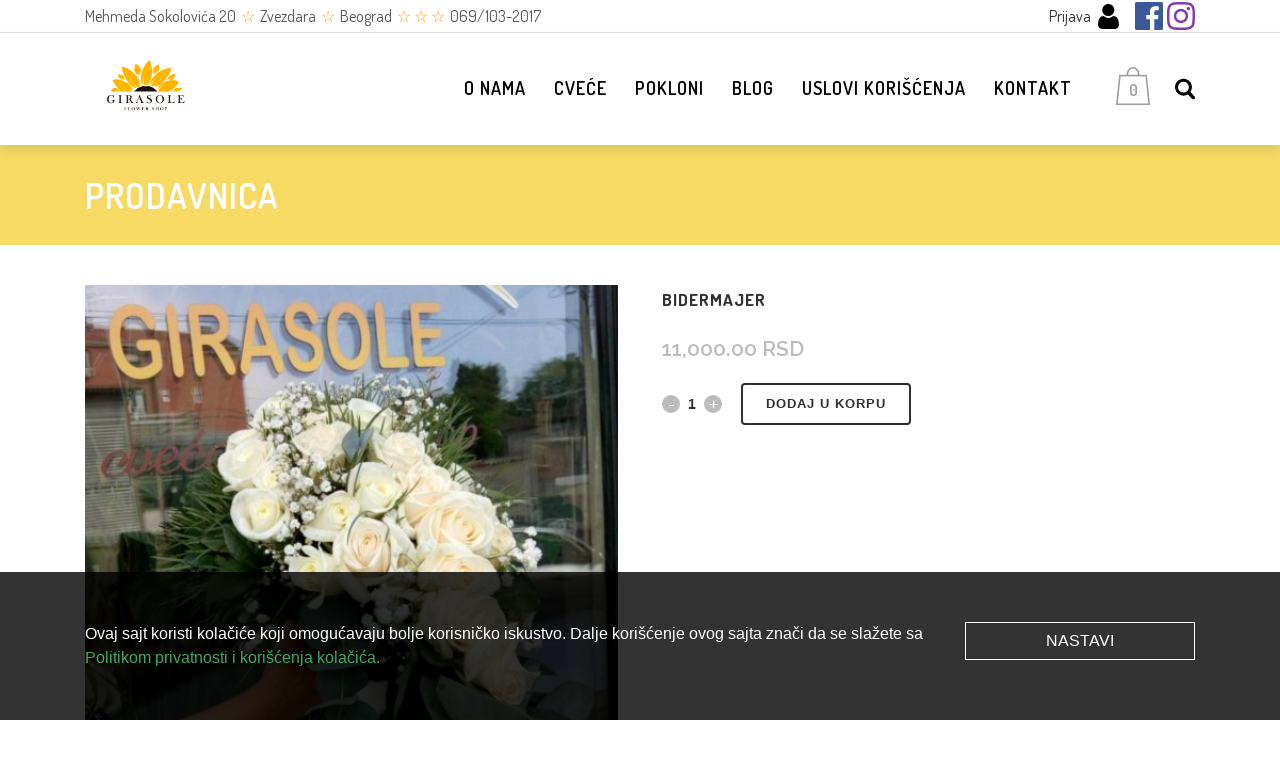

--- FILE ---
content_type: text/html; charset=UTF-8
request_url: https://cvecaragirasole.com/shop/bidermajeri/bidermajer/
body_size: 16847
content:
<!DOCTYPE html>
<html lang="sr-RS" prefix="og: https://ogp.me/ns#" class="no-js">
    <head>
		<!-- Google tag (gtag.js) -->
        <meta charset="utf-8" />
        <title>Bidermajer - Girasole</title>

        <meta http-equiv="X-UA-Compatible" content="IE=edge,chrome=1" />
        <meta name="viewport" content="initial-scale=1, width=device-width, minimum-scale=1.0, maximum-scale=1.0, user-scalable=no" />
        <meta name="description" content="Cvecara girasole online prodajno mesto" />

        <link rel="preconnect" href="https://fonts.gstatic.com">
        <link href="https://fonts.googleapis.com/css2?family=Dosis:wght@400;600;700&family=Raleway:wght@400;600;700&display=swap" rel="stylesheet">

        <!-- Global site tag (gtag.js) - Google Analytics -->
        <script async src="https://www.googletagmanager.com/gtag/js?id=UA-110392217-1"></script>
        <script>
            window.dataLayer = window.dataLayer || [];
            function gtag(){dataLayer.push(arguments);}
            gtag('js', new Date());

            gtag('config', 'UA-110392217-1');
        </script>

        <!-- Hotjar Tracking Code for https://cvecaragirasole.com -->
        <script>
            (function(h,o,t,j,a,r){
                h.hj=h.hj||function(){(h.hj.q=h.hj.q||[]).push(arguments)};
                h._hjSettings={hjid:732189,hjsv:6};
                a=o.getElementsByTagName('head')[0];
                r=o.createElement('script');r.async=1;
                r.src=t+h._hjSettings.hjid+j+h._hjSettings.hjsv;
                a.appendChild(r);
            })(window,document,'https://static.hotjar.com/c/hotjar-','.js?sv=');
        </script>

        	<style>img:is([sizes="auto" i], [sizes^="auto," i]) { contain-intrinsic-size: 3000px 1500px }</style>
	
<!-- Search Engine Optimization by Rank Math - https://rankmath.com/ -->
<meta name="robots" content="follow, index, max-snippet:-1, max-video-preview:-1, max-image-preview:large"/>
<link rel="canonical" href="https://cvecaragirasole.com/shop/bidermajeri/bidermajer/" />
<meta property="og:locale" content="sr_RS" />
<meta property="og:type" content="product" />
<meta property="og:title" content="Bidermajer - Girasole" />
<meta property="og:url" content="https://cvecaragirasole.com/shop/bidermajeri/bidermajer/" />
<meta property="og:site_name" content="Girasole" />
<meta property="og:updated_time" content="2025-05-04T21:19:46+01:00" />
<meta property="og:image" content="https://cvecaragirasole.com/wp-content/uploads/2018/06/IMG-88d1c96ef068e34f782c63427651bd31-V.jpg" />
<meta property="og:image:secure_url" content="https://cvecaragirasole.com/wp-content/uploads/2018/06/IMG-88d1c96ef068e34f782c63427651bd31-V.jpg" />
<meta property="og:image:width" content="960" />
<meta property="og:image:height" content="1280" />
<meta property="og:image:alt" content="cvetni aranzman, cvecara beograd, dostava cveca, isporuka cveca, poklon" />
<meta property="og:image:type" content="image/jpeg" />
<meta property="product:price:amount" content="11000" />
<meta property="product:price:currency" content="RSD" />
<meta property="product:availability" content="instock" />
<meta name="twitter:card" content="summary_large_image" />
<meta name="twitter:title" content="Bidermajer - Girasole" />
<meta name="twitter:image" content="https://cvecaragirasole.com/wp-content/uploads/2018/06/IMG-88d1c96ef068e34f782c63427651bd31-V.jpg" />
<meta name="twitter:label1" content="Price" />
<meta name="twitter:data1" content="11,000.00&nbsp;RSD" />
<meta name="twitter:label2" content="Availability" />
<meta name="twitter:data2" content="In stock" />
<script type="application/ld+json" class="rank-math-schema">{"@context":"https://schema.org","@graph":[{"@type":["Florist","Organization"],"@id":"https://cvecaragirasole.com/#organization","name":"Cvecaragirasole","url":"https://cvecaragirasole.com","sameAs":["https://www.facebook.com/najbolja.cvecara/"],"logo":{"@type":"ImageObject","@id":"https://cvecaragirasole.com/#logo","url":"https://cvecaragirasole.com/wp-content/uploads/2017/11/logo.png","contentUrl":"https://cvecaragirasole.com/wp-content/uploads/2017/11/logo.png","caption":"Girasole","inLanguage":"sr-RS"},"openingHours":["Monday,Tuesday,Wednesday,Thursday,Friday,Saturday,Sunday 09:00-17:00"],"image":{"@id":"https://cvecaragirasole.com/#logo"}},{"@type":"WebSite","@id":"https://cvecaragirasole.com/#website","url":"https://cvecaragirasole.com","name":"Girasole","publisher":{"@id":"https://cvecaragirasole.com/#organization"},"inLanguage":"sr-RS"},{"@type":"ImageObject","@id":"https://cvecaragirasole.com/wp-content/uploads/2018/06/IMG-88d1c96ef068e34f782c63427651bd31-V.jpg","url":"https://cvecaragirasole.com/wp-content/uploads/2018/06/IMG-88d1c96ef068e34f782c63427651bd31-V.jpg","width":"960","height":"1280","caption":"cvetni aranzman, cvecara beograd, dostava cveca, isporuka cveca, poklon","inLanguage":"sr-RS"},{"@type":"ItemPage","@id":"https://cvecaragirasole.com/shop/bidermajeri/bidermajer/#webpage","url":"https://cvecaragirasole.com/shop/bidermajeri/bidermajer/","name":"Bidermajer - Girasole","datePublished":"2018-06-03T07:39:32+01:00","dateModified":"2025-05-04T21:19:46+01:00","isPartOf":{"@id":"https://cvecaragirasole.com/#website"},"primaryImageOfPage":{"@id":"https://cvecaragirasole.com/wp-content/uploads/2018/06/IMG-88d1c96ef068e34f782c63427651bd31-V.jpg"},"inLanguage":"sr-RS"},{"@type":"Product","name":"Bidermajer - Girasole","category":"Bidermajeri","mainEntityOfPage":{"@id":"https://cvecaragirasole.com/shop/bidermajeri/bidermajer/#webpage"},"image":[{"@type":"ImageObject","url":"https://cvecaragirasole.com/wp-content/uploads/2018/06/IMG-88d1c96ef068e34f782c63427651bd31-V.jpg","height":"1280","width":"960"},{"@type":"ImageObject","url":"https://cvecaragirasole.com/wp-content/uploads/2018/06/IMG-b39ba29207c5feadf456f6b4afc1a585-V.jpg","height":"1280","width":"960"},{"@type":"ImageObject","url":"https://cvecaragirasole.com/wp-content/uploads/2018/06/IMG-b2d774ec11c62f9932611d363608a6c5-V.jpg","height":"1280","width":"846"},{"@type":"ImageObject","url":"https://cvecaragirasole.com/wp-content/uploads/2018/06/IMG-36dff7140fab945bc114936f6898b95c-V.jpg","height":"1280","width":"960"},{"@type":"ImageObject","url":"https://cvecaragirasole.com/wp-content/uploads/2018/06/IMG-357a0fdb8ec79f5e3b80d470a354e3a8-V.jpg","height":"1280","width":"623"},{"@type":"ImageObject","url":"https://cvecaragirasole.com/wp-content/uploads/2018/06/IMG-787c6aa41f766bbad1e27c2f98ff3696-V.jpg","height":"1280","width":"960"}],"offers":{"@type":"Offer","price":"11000.00","priceCurrency":"RSD","priceValidUntil":"2027-12-31","availability":"https://schema.org/InStock","itemCondition":"NewCondition","url":"https://cvecaragirasole.com/shop/bidermajeri/bidermajer/","seller":{"@type":"Organization","@id":"https://cvecaragirasole.com/","name":"Girasole","url":"https://cvecaragirasole.com","logo":"https://cvecaragirasole.com/wp-content/uploads/2017/11/logo.png"}},"@id":"https://cvecaragirasole.com/shop/bidermajeri/bidermajer/#richSnippet"}]}</script>
<!-- /Rank Math WordPress SEO plugin -->

<link rel='stylesheet' id='wp-block-library-css' href='https://cvecaragirasole.com/wp-includes/css/dist/block-library/style.min.css?ver=6.8.2' type='text/css' media='all' />
<style id='classic-theme-styles-inline-css' type='text/css'>
/*! This file is auto-generated */
.wp-block-button__link{color:#fff;background-color:#32373c;border-radius:9999px;box-shadow:none;text-decoration:none;padding:calc(.667em + 2px) calc(1.333em + 2px);font-size:1.125em}.wp-block-file__button{background:#32373c;color:#fff;text-decoration:none}
</style>
<style id='global-styles-inline-css' type='text/css'>
:root{--wp--preset--aspect-ratio--square: 1;--wp--preset--aspect-ratio--4-3: 4/3;--wp--preset--aspect-ratio--3-4: 3/4;--wp--preset--aspect-ratio--3-2: 3/2;--wp--preset--aspect-ratio--2-3: 2/3;--wp--preset--aspect-ratio--16-9: 16/9;--wp--preset--aspect-ratio--9-16: 9/16;--wp--preset--color--black: #000000;--wp--preset--color--cyan-bluish-gray: #abb8c3;--wp--preset--color--white: #ffffff;--wp--preset--color--pale-pink: #f78da7;--wp--preset--color--vivid-red: #cf2e2e;--wp--preset--color--luminous-vivid-orange: #ff6900;--wp--preset--color--luminous-vivid-amber: #fcb900;--wp--preset--color--light-green-cyan: #7bdcb5;--wp--preset--color--vivid-green-cyan: #00d084;--wp--preset--color--pale-cyan-blue: #8ed1fc;--wp--preset--color--vivid-cyan-blue: #0693e3;--wp--preset--color--vivid-purple: #9b51e0;--wp--preset--gradient--vivid-cyan-blue-to-vivid-purple: linear-gradient(135deg,rgba(6,147,227,1) 0%,rgb(155,81,224) 100%);--wp--preset--gradient--light-green-cyan-to-vivid-green-cyan: linear-gradient(135deg,rgb(122,220,180) 0%,rgb(0,208,130) 100%);--wp--preset--gradient--luminous-vivid-amber-to-luminous-vivid-orange: linear-gradient(135deg,rgba(252,185,0,1) 0%,rgba(255,105,0,1) 100%);--wp--preset--gradient--luminous-vivid-orange-to-vivid-red: linear-gradient(135deg,rgba(255,105,0,1) 0%,rgb(207,46,46) 100%);--wp--preset--gradient--very-light-gray-to-cyan-bluish-gray: linear-gradient(135deg,rgb(238,238,238) 0%,rgb(169,184,195) 100%);--wp--preset--gradient--cool-to-warm-spectrum: linear-gradient(135deg,rgb(74,234,220) 0%,rgb(151,120,209) 20%,rgb(207,42,186) 40%,rgb(238,44,130) 60%,rgb(251,105,98) 80%,rgb(254,248,76) 100%);--wp--preset--gradient--blush-light-purple: linear-gradient(135deg,rgb(255,206,236) 0%,rgb(152,150,240) 100%);--wp--preset--gradient--blush-bordeaux: linear-gradient(135deg,rgb(254,205,165) 0%,rgb(254,45,45) 50%,rgb(107,0,62) 100%);--wp--preset--gradient--luminous-dusk: linear-gradient(135deg,rgb(255,203,112) 0%,rgb(199,81,192) 50%,rgb(65,88,208) 100%);--wp--preset--gradient--pale-ocean: linear-gradient(135deg,rgb(255,245,203) 0%,rgb(182,227,212) 50%,rgb(51,167,181) 100%);--wp--preset--gradient--electric-grass: linear-gradient(135deg,rgb(202,248,128) 0%,rgb(113,206,126) 100%);--wp--preset--gradient--midnight: linear-gradient(135deg,rgb(2,3,129) 0%,rgb(40,116,252) 100%);--wp--preset--font-size--small: 13px;--wp--preset--font-size--medium: 20px;--wp--preset--font-size--large: 36px;--wp--preset--font-size--x-large: 42px;--wp--preset--spacing--20: 0.44rem;--wp--preset--spacing--30: 0.67rem;--wp--preset--spacing--40: 1rem;--wp--preset--spacing--50: 1.5rem;--wp--preset--spacing--60: 2.25rem;--wp--preset--spacing--70: 3.38rem;--wp--preset--spacing--80: 5.06rem;--wp--preset--shadow--natural: 6px 6px 9px rgba(0, 0, 0, 0.2);--wp--preset--shadow--deep: 12px 12px 50px rgba(0, 0, 0, 0.4);--wp--preset--shadow--sharp: 6px 6px 0px rgba(0, 0, 0, 0.2);--wp--preset--shadow--outlined: 6px 6px 0px -3px rgba(255, 255, 255, 1), 6px 6px rgba(0, 0, 0, 1);--wp--preset--shadow--crisp: 6px 6px 0px rgba(0, 0, 0, 1);}:where(.is-layout-flex){gap: 0.5em;}:where(.is-layout-grid){gap: 0.5em;}body .is-layout-flex{display: flex;}.is-layout-flex{flex-wrap: wrap;align-items: center;}.is-layout-flex > :is(*, div){margin: 0;}body .is-layout-grid{display: grid;}.is-layout-grid > :is(*, div){margin: 0;}:where(.wp-block-columns.is-layout-flex){gap: 2em;}:where(.wp-block-columns.is-layout-grid){gap: 2em;}:where(.wp-block-post-template.is-layout-flex){gap: 1.25em;}:where(.wp-block-post-template.is-layout-grid){gap: 1.25em;}.has-black-color{color: var(--wp--preset--color--black) !important;}.has-cyan-bluish-gray-color{color: var(--wp--preset--color--cyan-bluish-gray) !important;}.has-white-color{color: var(--wp--preset--color--white) !important;}.has-pale-pink-color{color: var(--wp--preset--color--pale-pink) !important;}.has-vivid-red-color{color: var(--wp--preset--color--vivid-red) !important;}.has-luminous-vivid-orange-color{color: var(--wp--preset--color--luminous-vivid-orange) !important;}.has-luminous-vivid-amber-color{color: var(--wp--preset--color--luminous-vivid-amber) !important;}.has-light-green-cyan-color{color: var(--wp--preset--color--light-green-cyan) !important;}.has-vivid-green-cyan-color{color: var(--wp--preset--color--vivid-green-cyan) !important;}.has-pale-cyan-blue-color{color: var(--wp--preset--color--pale-cyan-blue) !important;}.has-vivid-cyan-blue-color{color: var(--wp--preset--color--vivid-cyan-blue) !important;}.has-vivid-purple-color{color: var(--wp--preset--color--vivid-purple) !important;}.has-black-background-color{background-color: var(--wp--preset--color--black) !important;}.has-cyan-bluish-gray-background-color{background-color: var(--wp--preset--color--cyan-bluish-gray) !important;}.has-white-background-color{background-color: var(--wp--preset--color--white) !important;}.has-pale-pink-background-color{background-color: var(--wp--preset--color--pale-pink) !important;}.has-vivid-red-background-color{background-color: var(--wp--preset--color--vivid-red) !important;}.has-luminous-vivid-orange-background-color{background-color: var(--wp--preset--color--luminous-vivid-orange) !important;}.has-luminous-vivid-amber-background-color{background-color: var(--wp--preset--color--luminous-vivid-amber) !important;}.has-light-green-cyan-background-color{background-color: var(--wp--preset--color--light-green-cyan) !important;}.has-vivid-green-cyan-background-color{background-color: var(--wp--preset--color--vivid-green-cyan) !important;}.has-pale-cyan-blue-background-color{background-color: var(--wp--preset--color--pale-cyan-blue) !important;}.has-vivid-cyan-blue-background-color{background-color: var(--wp--preset--color--vivid-cyan-blue) !important;}.has-vivid-purple-background-color{background-color: var(--wp--preset--color--vivid-purple) !important;}.has-black-border-color{border-color: var(--wp--preset--color--black) !important;}.has-cyan-bluish-gray-border-color{border-color: var(--wp--preset--color--cyan-bluish-gray) !important;}.has-white-border-color{border-color: var(--wp--preset--color--white) !important;}.has-pale-pink-border-color{border-color: var(--wp--preset--color--pale-pink) !important;}.has-vivid-red-border-color{border-color: var(--wp--preset--color--vivid-red) !important;}.has-luminous-vivid-orange-border-color{border-color: var(--wp--preset--color--luminous-vivid-orange) !important;}.has-luminous-vivid-amber-border-color{border-color: var(--wp--preset--color--luminous-vivid-amber) !important;}.has-light-green-cyan-border-color{border-color: var(--wp--preset--color--light-green-cyan) !important;}.has-vivid-green-cyan-border-color{border-color: var(--wp--preset--color--vivid-green-cyan) !important;}.has-pale-cyan-blue-border-color{border-color: var(--wp--preset--color--pale-cyan-blue) !important;}.has-vivid-cyan-blue-border-color{border-color: var(--wp--preset--color--vivid-cyan-blue) !important;}.has-vivid-purple-border-color{border-color: var(--wp--preset--color--vivid-purple) !important;}.has-vivid-cyan-blue-to-vivid-purple-gradient-background{background: var(--wp--preset--gradient--vivid-cyan-blue-to-vivid-purple) !important;}.has-light-green-cyan-to-vivid-green-cyan-gradient-background{background: var(--wp--preset--gradient--light-green-cyan-to-vivid-green-cyan) !important;}.has-luminous-vivid-amber-to-luminous-vivid-orange-gradient-background{background: var(--wp--preset--gradient--luminous-vivid-amber-to-luminous-vivid-orange) !important;}.has-luminous-vivid-orange-to-vivid-red-gradient-background{background: var(--wp--preset--gradient--luminous-vivid-orange-to-vivid-red) !important;}.has-very-light-gray-to-cyan-bluish-gray-gradient-background{background: var(--wp--preset--gradient--very-light-gray-to-cyan-bluish-gray) !important;}.has-cool-to-warm-spectrum-gradient-background{background: var(--wp--preset--gradient--cool-to-warm-spectrum) !important;}.has-blush-light-purple-gradient-background{background: var(--wp--preset--gradient--blush-light-purple) !important;}.has-blush-bordeaux-gradient-background{background: var(--wp--preset--gradient--blush-bordeaux) !important;}.has-luminous-dusk-gradient-background{background: var(--wp--preset--gradient--luminous-dusk) !important;}.has-pale-ocean-gradient-background{background: var(--wp--preset--gradient--pale-ocean) !important;}.has-electric-grass-gradient-background{background: var(--wp--preset--gradient--electric-grass) !important;}.has-midnight-gradient-background{background: var(--wp--preset--gradient--midnight) !important;}.has-small-font-size{font-size: var(--wp--preset--font-size--small) !important;}.has-medium-font-size{font-size: var(--wp--preset--font-size--medium) !important;}.has-large-font-size{font-size: var(--wp--preset--font-size--large) !important;}.has-x-large-font-size{font-size: var(--wp--preset--font-size--x-large) !important;}
:where(.wp-block-post-template.is-layout-flex){gap: 1.25em;}:where(.wp-block-post-template.is-layout-grid){gap: 1.25em;}
:where(.wp-block-columns.is-layout-flex){gap: 2em;}:where(.wp-block-columns.is-layout-grid){gap: 2em;}
:root :where(.wp-block-pullquote){font-size: 1.5em;line-height: 1.6;}
</style>
<link rel='stylesheet' id='contact-form-7-css' href='https://cvecaragirasole.com/wp-content/plugins/contact-form-7/includes/css/styles.css?ver=6.1.1' type='text/css' media='all' />
<link rel='stylesheet' id='npintesacss-css' href='https://cvecaragirasole.com/wp-content/plugins/woocommerce-np-intesa-payment/css/style.css?ver=1.6.199' type='text/css' media='all' />
<link rel='stylesheet' id='photoswipe-css' href='https://cvecaragirasole.com/wp-content/plugins/woocommerce/assets/css/photoswipe/photoswipe.min.css?ver=10.1.2' type='text/css' media='all' />
<link rel='stylesheet' id='photoswipe-default-skin-css' href='https://cvecaragirasole.com/wp-content/plugins/woocommerce/assets/css/photoswipe/default-skin/default-skin.min.css?ver=10.1.2' type='text/css' media='all' />
<link rel='stylesheet' id='woocommerce-layout-css' href='https://cvecaragirasole.com/wp-content/plugins/woocommerce/assets/css/woocommerce-layout.css?ver=10.1.2' type='text/css' media='all' />
<link rel='stylesheet' id='woocommerce-smallscreen-css' href='https://cvecaragirasole.com/wp-content/plugins/woocommerce/assets/css/woocommerce-smallscreen.css?ver=10.1.2' type='text/css' media='only screen and (max-width: 768px)' />
<link rel='stylesheet' id='woocommerce-general-css' href='https://cvecaragirasole.com/wp-content/plugins/woocommerce/assets/css/woocommerce.css?ver=10.1.2' type='text/css' media='all' />
<style id='woocommerce-inline-inline-css' type='text/css'>
.woocommerce form .form-row .required { visibility: visible; }
</style>
<link rel='stylesheet' id='brands-styles-css' href='https://cvecaragirasole.com/wp-content/plugins/woocommerce/assets/css/brands.css?ver=10.1.2' type='text/css' media='all' />
<link rel='stylesheet' id='wp_theme-css' href='https://cvecaragirasole.com/wp-content/themes/cvecaragirasole/assets/css/style.css?ver=1.9' type='text/css' media='all' />
<script type="text/javascript" src="https://cvecaragirasole.com/wp-includes/js/jquery/jquery.min.js?ver=3.7.1" id="jquery-core-js"></script>
<script type="text/javascript" id="hlst_np_intesa-js-extra">
/* <![CDATA[ */
var NestPay = {"enqueue_script":"\/\/cdn.payments.holest.com\/ui-compatibile-js\/ui.js?uiscript=nestpay&platform=wc","ajax_url":"https:\/\/cvecaragirasole.com\/wp-admin\/admin-ajax.php","logoHTML":"","ccHTML":"","logo":"","checkoutURL":"https:\/\/cvecaragirasole.com\/potvrda-porudzbine\/","plugin_version":"1.6.199","woo_currency":"RSD","woo_currency_n":"RSD","disable_autoupdate":"","locale":"sr_RS","labels":{"method_title":"Platna kartica","method_description":"","method_title_raw":"Platna kartica","method_description_raw":""},"hidden":"no"};
/* ]]> */
</script>
<script type="text/javascript" src="https://cvecaragirasole.com/wp-content/plugins/woocommerce-np-intesa-payment/js/script.js?ver=1.6.199" id="hlst_np_intesa-js"></script>
<script type="text/javascript" src="https://cvecaragirasole.com/wp-content/plugins/woocommerce/assets/js/jquery-blockui/jquery.blockUI.min.js?ver=2.7.0-wc.10.1.2" id="jquery-blockui-js" defer="defer" data-wp-strategy="defer"></script>
<script type="text/javascript" id="wc-add-to-cart-js-extra">
/* <![CDATA[ */
var wc_add_to_cart_params = {"ajax_url":"\/wp-admin\/admin-ajax.php","wc_ajax_url":"\/?wc-ajax=%%endpoint%%","i18n_view_cart":"Pregled korpe","cart_url":"https:\/\/cvecaragirasole.com\/korpa\/","is_cart":"","cart_redirect_after_add":"yes"};
/* ]]> */
</script>
<script type="text/javascript" src="https://cvecaragirasole.com/wp-content/plugins/woocommerce/assets/js/frontend/add-to-cart.min.js?ver=10.1.2" id="wc-add-to-cart-js" defer="defer" data-wp-strategy="defer"></script>
<script type="text/javascript" src="https://cvecaragirasole.com/wp-content/plugins/woocommerce/assets/js/photoswipe/photoswipe.min.js?ver=4.1.1-wc.10.1.2" id="photoswipe-js" defer="defer" data-wp-strategy="defer"></script>
<script type="text/javascript" src="https://cvecaragirasole.com/wp-content/plugins/woocommerce/assets/js/photoswipe/photoswipe-ui-default.min.js?ver=4.1.1-wc.10.1.2" id="photoswipe-ui-default-js" defer="defer" data-wp-strategy="defer"></script>
<script type="text/javascript" id="wc-single-product-js-extra">
/* <![CDATA[ */
var wc_single_product_params = {"i18n_required_rating_text":"Ocenite","i18n_rating_options":["1 od 5 zvezdica","2 od 5 zvezdica","3 od 5 zvezdica","4 od 5 zvezdica","5 od 5 zvezdica"],"i18n_product_gallery_trigger_text":"Pogledajte galeriju slika preko celog ekrana","review_rating_required":"yes","flexslider":{"rtl":false,"animation":"slide","smoothHeight":true,"directionNav":false,"controlNav":"thumbnails","slideshow":false,"animationSpeed":500,"animationLoop":false,"allowOneSlide":false},"zoom_enabled":"","zoom_options":[],"photoswipe_enabled":"1","photoswipe_options":{"shareEl":false,"closeOnScroll":false,"history":false,"hideAnimationDuration":0,"showAnimationDuration":0},"flexslider_enabled":""};
/* ]]> */
</script>
<script type="text/javascript" src="https://cvecaragirasole.com/wp-content/plugins/woocommerce/assets/js/frontend/single-product.min.js?ver=10.1.2" id="wc-single-product-js" defer="defer" data-wp-strategy="defer"></script>
<script type="text/javascript" src="https://cvecaragirasole.com/wp-content/plugins/woocommerce/assets/js/js-cookie/js.cookie.min.js?ver=2.1.4-wc.10.1.2" id="js-cookie-js" defer="defer" data-wp-strategy="defer"></script>
<script type="text/javascript" id="woocommerce-js-extra">
/* <![CDATA[ */
var woocommerce_params = {"ajax_url":"\/wp-admin\/admin-ajax.php","wc_ajax_url":"\/?wc-ajax=%%endpoint%%","i18n_password_show":"Prika\u017ei lozinku","i18n_password_hide":"Sakrij lozinku"};
/* ]]> */
</script>
<script type="text/javascript" src="https://cvecaragirasole.com/wp-content/plugins/woocommerce/assets/js/frontend/woocommerce.min.js?ver=10.1.2" id="woocommerce-js" defer="defer" data-wp-strategy="defer"></script>
<script type="text/javascript" id="wc-cart-fragments-js-extra">
/* <![CDATA[ */
var wc_cart_fragments_params = {"ajax_url":"\/wp-admin\/admin-ajax.php","wc_ajax_url":"\/?wc-ajax=%%endpoint%%","cart_hash_key":"wc_cart_hash_7cdd175374e2c5085472cedef4b942c2","fragment_name":"wc_fragments_7cdd175374e2c5085472cedef4b942c2","request_timeout":"5000"};
/* ]]> */
</script>
<script type="text/javascript" src="https://cvecaragirasole.com/wp-content/plugins/woocommerce/assets/js/frontend/cart-fragments.min.js?ver=10.1.2" id="wc-cart-fragments-js" defer="defer" data-wp-strategy="defer"></script>
	<noscript><style>.woocommerce-product-gallery{ opacity: 1 !important; }</style></noscript>
	<link rel="icon" href="https://cvecaragirasole.com/wp-content/uploads/2025/11/Girasole-final-100x100.png" sizes="32x32" />
<link rel="icon" href="https://cvecaragirasole.com/wp-content/uploads/2025/11/Girasole-final.png" sizes="192x192" />
<link rel="apple-touch-icon" href="https://cvecaragirasole.com/wp-content/uploads/2025/11/Girasole-final.png" />
<meta name="msapplication-TileImage" content="https://cvecaragirasole.com/wp-content/uploads/2025/11/Girasole-final.png" />

    </head>
    <body class="wp-singular product-template-default single single-product postid-2267 wp-theme-cvecaragirasole theme-cvecaragirasole woocommerce woocommerce-page woocommerce-no-js bidermajer">

        <!-- header -->
        <header class="header">
            <div class="header-top">
                <div class="container">
                    <div class="header-top-inner">
                        <div class="header-top-info">
                                                                                                                <p class="header-top-info-item">Mehmeda Sokolovića 20</p>
                                        
                                                                                    <span class="header-top-info-icon">
                                                                                                    ☆
                                                                                            </span>
                                                                                                                                                                <p class="header-top-info-item">Zvezdara</p>
                                        
                                                                                    <span class="header-top-info-icon">
                                                                                                    ☆
                                                                                            </span>
                                                                                                                                                                <p class="header-top-info-item">Beograd</p>
                                        
                                                                                    <span class="header-top-info-icon">
                                                                                                    ☆
                                                                                                    ☆
                                                                                                    ☆
                                                                                            </span>
                                                                                                                                                                <a class="header-top-info-item" href="tel:069/103-2017">069/103-2017</a>
                                        
                                                                                                    </div>

                        <div class="header-top-side">

                            <a href="/moj-nalog" class="header-account">

                                                                    Prijava
                                
                                <svg viewBox="-42 0 512 512.002" xmlns="http://www.w3.org/2000/svg"><path d="M210.352 246.633c33.882 0 63.222-12.153 87.195-36.13 23.973-23.972 36.125-53.304 36.125-87.19 0-33.876-12.152-63.211-36.129-87.192C273.566 12.152 244.23 0 210.352 0c-33.887 0-63.22 12.152-87.192 36.125s-36.129 53.309-36.129 87.188c0 33.886 12.156 63.222 36.133 87.195 23.977 23.969 53.313 36.125 87.188 36.125zm0 0M426.129 393.703c-.692-9.976-2.09-20.86-4.149-32.351-2.078-11.579-4.753-22.524-7.957-32.528-3.308-10.34-7.808-20.55-13.37-30.336-5.774-10.156-12.555-19-20.165-26.277-7.957-7.613-17.699-13.734-28.965-18.2-11.226-4.44-23.668-6.69-36.976-6.69-5.227 0-10.281 2.144-20.043 8.5a2711.03 2711.03 0 01-20.879 13.46c-6.707 4.274-15.793 8.278-27.016 11.903-10.949 3.543-22.066 5.34-33.039 5.34-10.972 0-22.086-1.797-33.047-5.34-11.21-3.622-20.296-7.625-26.996-11.899-7.77-4.965-14.8-9.496-20.898-13.469-9.75-6.355-14.809-8.5-20.035-8.5-13.313 0-25.75 2.254-36.973 6.7-11.258 4.457-21.004 10.578-28.969 18.199-7.605 7.281-14.39 16.12-20.156 26.273-5.558 9.785-10.058 19.992-13.371 30.34-3.2 10.004-5.875 20.945-7.953 32.524-2.059 11.476-3.457 22.363-4.149 32.363A438.821 438.821 0 000 423.949c0 26.727 8.496 48.363 25.25 64.32 16.547 15.747 38.441 23.735 65.066 23.735h246.532c26.625 0 48.511-7.984 65.062-23.734 16.758-15.946 25.254-37.586 25.254-64.325-.004-10.316-.351-20.492-1.035-30.242zm0 0"/></svg>

                            </a>

                                                            <a href="https://www.facebook.com/najbolja.cvecara/" class="header-top-side-item facebook" target="_blank">
                                    <svg xmlns="http://www.w3.org/2000/svg" width="28" height="28"><path data-name="Path 1" d="M26.454-.001H1.545A1.545 1.545 0 000 1.545v24.909a1.546 1.546 0 001.545 1.545h13.41V17.157h-3.648V12.93h3.649V9.814c0-3.616 2.208-5.586 5.434-5.586a30.263 30.263 0 013.26.166v3.78h-2.238c-1.754 0-2.093.834-2.093 2.057v2.7H23.5l-.547 4.226h-3.634v10.842h7.135A1.547 1.547 0 0028 26.454V1.544a1.546 1.546 0 00-1.546-1.545z" fill="#3b5998" /></svg>
                                </a>
                            
                                                            <a href="https://www.instagram.com/cvecaragirasole/" class="header-top-side-item instagram" target="_blank">

                                    <svg width="20px" height="20px" viewBox="0 0 20 20" version="1.1" xmlns="http://www.w3.org/2000/svg" xmlns:xlink="http://www.w3.org/1999/xlink"><defs/><g id="Page-1" stroke="none" stroke-width="1" fill="#833ab4" fill-rule="evenodd"><g id="Dribbble-Light-Preview" transform="translate(-340.000000, -7439.000000)" fill="#833ab4"><g id="icons" transform="translate(56.000000, 160.000000)"><path d="M289.869652,7279.12273 C288.241769,7279.19618 286.830805,7279.5942 285.691486,7280.72871 C284.548187,7281.86918 284.155147,7283.28558 284.081514,7284.89653 C284.035742,7285.90201 283.768077,7293.49818 284.544207,7295.49028 C285.067597,7296.83422 286.098457,7297.86749 287.454694,7298.39256 C288.087538,7298.63872 288.809936,7298.80547 289.869652,7298.85411 C298.730467,7299.25511 302.015089,7299.03674 303.400182,7295.49028 C303.645956,7294.859 303.815113,7294.1374 303.86188,7293.08031 C304.26686,7284.19677 303.796207,7282.27117 302.251908,7280.72871 C301.027016,7279.50685 299.5862,7278.67508 289.869652,7279.12273 M289.951245,7297.06748 C288.981083,7297.0238 288.454707,7296.86201 288.103459,7296.72603 C287.219865,7296.3826 286.556174,7295.72155 286.214876,7294.84312 C285.623823,7293.32944 285.819846,7286.14023 285.872583,7284.97693 C285.924325,7283.83745 286.155174,7282.79624 286.959165,7281.99226 C287.954203,7280.99968 289.239792,7280.51332 297.993144,7280.90837 C299.135448,7280.95998 300.179243,7281.19026 300.985224,7281.99226 C301.980262,7282.98483 302.473801,7284.28014 302.071806,7292.99991 C302.028024,7293.96767 301.865833,7294.49274 301.729513,7294.84312 C300.829003,7297.15085 298.757333,7297.47145 289.951245,7297.06748 M298.089663,7283.68956 C298.089663,7284.34665 298.623998,7284.88065 299.283709,7284.88065 C299.943419,7284.88065 300.47875,7284.34665 300.47875,7283.68956 C300.47875,7283.03248 299.943419,7282.49847 299.283709,7282.49847 C298.623998,7282.49847 298.089663,7283.03248 298.089663,7283.68956 M288.862673,7288.98792 C288.862673,7291.80286 291.150266,7294.08479 293.972194,7294.08479 C296.794123,7294.08479 299.081716,7291.80286 299.081716,7288.98792 C299.081716,7286.17298 296.794123,7283.89205 293.972194,7283.89205 C291.150266,7283.89205 288.862673,7286.17298 288.862673,7288.98792 M290.655732,7288.98792 C290.655732,7287.16159 292.140329,7285.67967 293.972194,7285.67967 C295.80406,7285.67967 297.288657,7287.16159 297.288657,7288.98792 C297.288657,7290.81525 295.80406,7292.29716 293.972194,7292.29716 C292.140329,7292.29716 290.655732,7290.81525 290.655732,7288.98792"/></g></g></g></svg>
                                </a>
                                                    </div>
                    </div>
                </div>
            </div>

            <div class="header-content">
                <div class="header-content-helper">
                    <div class="container">
                        <div class="header-content-inner">

                            <a href="/" class="header-logo">
                                                                <img src="https://cvecaragirasole.com/wp-content/uploads/2025/12/Girasole-final.png" alt="">
                            </a>

                            <div class="header-side">

                                <a href="/moj-nalog" class="header-account mobile">
                                    <svg viewBox="-42 0 512 512.002" xmlns="http://www.w3.org/2000/svg"><path d="M210.352 246.633c33.882 0 63.222-12.153 87.195-36.13 23.973-23.972 36.125-53.304 36.125-87.19 0-33.876-12.152-63.211-36.129-87.192C273.566 12.152 244.23 0 210.352 0c-33.887 0-63.22 12.152-87.192 36.125s-36.129 53.309-36.129 87.188c0 33.886 12.156 63.222 36.133 87.195 23.977 23.969 53.313 36.125 87.188 36.125zm0 0M426.129 393.703c-.692-9.976-2.09-20.86-4.149-32.351-2.078-11.579-4.753-22.524-7.957-32.528-3.308-10.34-7.808-20.55-13.37-30.336-5.774-10.156-12.555-19-20.165-26.277-7.957-7.613-17.699-13.734-28.965-18.2-11.226-4.44-23.668-6.69-36.976-6.69-5.227 0-10.281 2.144-20.043 8.5a2711.03 2711.03 0 01-20.879 13.46c-6.707 4.274-15.793 8.278-27.016 11.903-10.949 3.543-22.066 5.34-33.039 5.34-10.972 0-22.086-1.797-33.047-5.34-11.21-3.622-20.296-7.625-26.996-11.899-7.77-4.965-14.8-9.496-20.898-13.469-9.75-6.355-14.809-8.5-20.035-8.5-13.313 0-25.75 2.254-36.973 6.7-11.258 4.457-21.004 10.578-28.969 18.199-7.605 7.281-14.39 16.12-20.156 26.273-5.558 9.785-10.058 19.992-13.371 30.34-3.2 10.004-5.875 20.945-7.953 32.524-2.059 11.476-3.457 22.363-4.149 32.363A438.821 438.821 0 000 423.949c0 26.727 8.496 48.363 25.25 64.32 16.547 15.747 38.441 23.735 65.066 23.735h246.532c26.625 0 48.511-7.984 65.062-23.734 16.758-15.946 25.254-37.586 25.254-64.325-.004-10.316-.351-20.492-1.035-30.242zm0 0"/></svg>

                                </a>
                                <nav class="header-navigation">
                                    <div class="menu-main-menu-container"><ul class="header-navigation-list"><li id="menu-item-25" class="menu-item menu-item-type-post_type menu-item-object-page menu-item-25"><a href="https://cvecaragirasole.com/o-nama/">O nama</a></li>
<li id="menu-item-2656" class="menu-item menu-item-type-custom menu-item-object-custom menu-item-has-children menu-item-2656"><a href="#">Cveće</a>
<ul class="submenu">
	<li id="menu-item-5811" class="menu-item menu-item-type-taxonomy menu-item-object-product_cat menu-item-5811"><a href="https://cvecaragirasole.com/kategorija-proizvoda/osmi-mart/">8. mart</a></li>
	<li id="menu-item-3899" class="menu-item menu-item-type-post_type menu-item-object-page menu-item-3899"><a href="https://cvecaragirasole.com/artikli-na-akciji/">Artikli na akciji *</a></li>
	<li id="menu-item-2658" class="menu-item menu-item-type-taxonomy menu-item-object-product_cat menu-item-2658"><a href="https://cvecaragirasole.com/kategorija-proizvoda/aranzmani/">Aranžmani</a></li>
	<li id="menu-item-2660" class="menu-item menu-item-type-taxonomy menu-item-object-product_cat menu-item-2660"><a href="https://cvecaragirasole.com/kategorija-proizvoda/buketi/">Buketi</a></li>
	<li id="menu-item-2666" class="menu-item menu-item-type-post_type menu-item-object-page menu-item-2666"><a href="https://cvecaragirasole.com/101-ruza/">od 101 ruže do 1001 ruže</a></li>
	<li id="menu-item-2659" class="menu-item menu-item-type-taxonomy menu-item-object-product_cat current-product-ancestor current-menu-parent current-product-parent menu-item-2659"><a href="https://cvecaragirasole.com/kategorija-proizvoda/bidermajeri/">Bidermajeri</a></li>
	<li id="menu-item-2661" class="menu-item menu-item-type-taxonomy menu-item-object-product_cat menu-item-2661"><a href="https://cvecaragirasole.com/kategorija-proizvoda/dekoracije-za-svadbe-i-proslave/">Dekoracije za svadbe i proslave</a></li>
	<li id="menu-item-2664" class="menu-item menu-item-type-taxonomy menu-item-object-product_cat menu-item-2664"><a href="https://cvecaragirasole.com/kategorija-proizvoda/saksijsko-cvece/">Saksijsko cveće</a></li>
</ul>
</li>
<li id="menu-item-23" class="menu-item menu-item-type-post_type menu-item-object-page menu-item-has-children menu-item-23"><a href="https://cvecaragirasole.com/pokloni/">Pokloni</a>
<ul class="submenu">
	<li id="menu-item-479" class="menu-item menu-item-type-post_type menu-item-object-page menu-item-479"><a href="https://cvecaragirasole.com/slike/">Slike</a></li>
	<li id="menu-item-485" class="menu-item menu-item-type-post_type menu-item-object-page menu-item-485"><a href="https://cvecaragirasole.com/vaze-i-cinije/">Vaze i činije</a></li>
	<li id="menu-item-54" class="menu-item menu-item-type-post_type menu-item-object-page menu-item-54"><a href="https://cvecaragirasole.com/ukrasi-za-zid/">Ukrasi za zid</a></li>
	<li id="menu-item-53" class="menu-item menu-item-type-post_type menu-item-object-page menu-item-53"><a href="https://cvecaragirasole.com/cokolade-i-bombonjere/">Čokolade i bombonjere</a></li>
	<li id="menu-item-1138" class="menu-item menu-item-type-post_type menu-item-object-page menu-item-1138"><a href="https://cvecaragirasole.com/ekskluzivna-alkoholna-pica/">Ekskluzivna alkoholna pića</a></li>
	<li id="menu-item-480" class="menu-item menu-item-type-post_type menu-item-object-page menu-item-480"><a href="https://cvecaragirasole.com/usluzno-pakovanje-poklona/">Uslužno pakovanje poklona</a></li>
</ul>
</li>
<li id="menu-item-6756" class="menu-item menu-item-type-post_type menu-item-object-page menu-item-6756"><a href="https://cvecaragirasole.com/blog/">Blog</a></li>
<li id="menu-item-3688" class="menu-item menu-item-type-custom menu-item-object-custom menu-item-has-children menu-item-3688"><a href="#">Uslovi korišćenja</a>
<ul class="submenu">
	<li id="menu-item-1705" class="menu-item menu-item-type-post_type menu-item-object-page menu-item-1705"><a href="https://cvecaragirasole.com/porucivanje/">Poručivanje i plaćanje</a></li>
	<li id="menu-item-22" class="menu-item menu-item-type-post_type menu-item-object-page menu-item-22"><a href="https://cvecaragirasole.com/dostava-cveca-beograd/">Dostava cveća</a></li>
	<li id="menu-item-3691" class="menu-item menu-item-type-post_type menu-item-object-page menu-item-privacy-policy menu-item-3691"><a rel="privacy-policy" href="https://cvecaragirasole.com/politika-privatnosti/">Politika privatnosti</a></li>
</ul>
</li>
<li id="menu-item-21" class="menu-item menu-item-type-post_type menu-item-object-page menu-item-21"><a href="https://cvecaragirasole.com/kontakt/">Kontakt</a></li>
</ul></div>                                </nav>

                                                                    <div class="header-cart">
                                        <a href="https://cvecaragirasole.com/korpa/" class="header-cart-icon"><span class="header-cart-count">0</span></a>

                                        <div class="header-cart-dropdown">
                                            <div class="header-cart-dropdown-inner">
                                                                                                <div class="mini-cart-inner"></div>
                                            </div>
                                        </div>
                                    </div>
                                
                                <div class="header-search js-header-search">

                                    <svg xmlns="http://www.w3.org/2000/svg" width="33.072" height="33.136" viewBox="0 0 33.072 33.136"><path data-name="Path 1" d="M25.406 21.457A13.358 13.358 0 0022.073 2.5a14.245 14.245 0 00-19.5 3.241A13.357 13.357 0 005.907 24.7a14.323 14.323 0 0015.2.611l6.919 6.942a2.987 2.987 0 004.139.1 2.79 2.79 0 00.107-4.022 1.255 1.255 0 00-.107-.1zm-11.425.929a8.9 8.9 0 01-9.025-8.766 8.9 8.9 0 019.019-8.772 8.9 8.9 0 019.022 8.752 8.9 8.9 0 01-9.01 8.786zm0 0"/></svg>
                                </div>

                                <span class="header-navigation-toggle">
                                    <span></span>
                                </span>
                            </div>
                        </div>
                    </div>
                </div>

                <div class="header-search-form">
                        <div class="container">
                            <form class="form-search" method="get" action="https://cvecaragirasole.com" role="search">

                                <input class="search-input" type="search" name="s" placeholder="Pretraga">

                                <button class="search-submit" type="submit" role="button">

                                    <svg xmlns="http://www.w3.org/2000/svg" width="33.072" height="33.136" viewBox="0 0 33.072 33.136"><path data-name="Path 1" d="M25.406 21.457A13.358 13.358 0 0022.073 2.5a14.245 14.245 0 00-19.5 3.241A13.357 13.357 0 005.907 24.7a14.323 14.323 0 0015.2.611l6.919 6.942a2.987 2.987 0 004.139.1 2.79 2.79 0 00.107-4.022 1.255 1.255 0 00-.107-.1zm-11.425.929a8.9 8.9 0 01-9.025-8.766 8.9 8.9 0 019.019-8.772 8.9 8.9 0 019.022 8.752 8.9 8.9 0 01-9.01 8.786zm0 0"/ fill="#696969"></svg>
                                </button>
                            </form>
                            <!-- /search -->
                        </div>
                    </div>
            </div>


        </header>
        <!-- /header -->

        <!-- main -->
        <main class="main">

<div class="page-title-wrapper space-bottom">
    <div class="container">
        <h1 class="page-title">Prodavnica</h1>
    </div>
</div>

<div class="container">


	<div id="primary" class="content-area"><main id="main" class="site-main" role="main">
					
			<div class="woocommerce-notices-wrapper"></div><div id="product-2267" class="product type-product post-2267 status-publish first instock product_cat-bidermajeri has-post-thumbnail shipping-taxable purchasable product-type-simple">

	<div class="woocommerce-product-gallery woocommerce-product-gallery--with-images woocommerce-product-gallery--columns-4 images" data-columns="4" style="opacity: 0; transition: opacity .25s ease-in-out;">
	<div class="woocommerce-product-gallery__wrapper">
		<div data-thumb="https://cvecaragirasole.com/wp-content/uploads/2018/06/IMG-88d1c96ef068e34f782c63427651bd31-V-100x100.jpg" data-thumb-alt="cvetni aranzman, cvecara beograd, dostava cveca, isporuka cveca, poklon" data-thumb-srcset="https://cvecaragirasole.com/wp-content/uploads/2018/06/IMG-88d1c96ef068e34f782c63427651bd31-V-100x100.jpg 100w, https://cvecaragirasole.com/wp-content/uploads/2018/06/IMG-88d1c96ef068e34f782c63427651bd31-V-150x150.jpg 150w, https://cvecaragirasole.com/wp-content/uploads/2018/06/IMG-88d1c96ef068e34f782c63427651bd31-V-300x300.jpg 300w, https://cvecaragirasole.com/wp-content/uploads/2018/06/IMG-88d1c96ef068e34f782c63427651bd31-V-570x570.jpg 570w, https://cvecaragirasole.com/wp-content/uploads/2018/06/IMG-88d1c96ef068e34f782c63427651bd31-V-500x500.jpg 500w"  data-thumb-sizes="(max-width: 100px) 100vw, 100px" class="woocommerce-product-gallery__image"><a href="https://cvecaragirasole.com/wp-content/uploads/2018/06/IMG-88d1c96ef068e34f782c63427651bd31-V.jpg"><img width="500" height="667" src="https://cvecaragirasole.com/wp-content/uploads/2018/06/IMG-88d1c96ef068e34f782c63427651bd31-V-500x667.jpg" class="wp-post-image" alt="cvetni aranzman, cvecara beograd, dostava cveca, isporuka cveca, poklon" data-caption="cvetni aranzman, cvecara beograd, dostava cveca, isporuka cveca, poklon" data-src="https://cvecaragirasole.com/wp-content/uploads/2018/06/IMG-88d1c96ef068e34f782c63427651bd31-V.jpg" data-large_image="https://cvecaragirasole.com/wp-content/uploads/2018/06/IMG-88d1c96ef068e34f782c63427651bd31-V.jpg" data-large_image_width="960" data-large_image_height="1280" decoding="async" fetchpriority="high" srcset="https://cvecaragirasole.com/wp-content/uploads/2018/06/IMG-88d1c96ef068e34f782c63427651bd31-V-500x667.jpg 500w, https://cvecaragirasole.com/wp-content/uploads/2018/06/IMG-88d1c96ef068e34f782c63427651bd31-V-225x300.jpg 225w, https://cvecaragirasole.com/wp-content/uploads/2018/06/IMG-88d1c96ef068e34f782c63427651bd31-V-768x1024.jpg 768w, https://cvecaragirasole.com/wp-content/uploads/2018/06/IMG-88d1c96ef068e34f782c63427651bd31-V-600x800.jpg 600w, https://cvecaragirasole.com/wp-content/uploads/2018/06/IMG-88d1c96ef068e34f782c63427651bd31-V-700x933.jpg 700w, https://cvecaragirasole.com/wp-content/uploads/2018/06/IMG-88d1c96ef068e34f782c63427651bd31-V.jpg 960w" sizes="(max-width: 500px) 100vw, 500px" /></a></div><div class='woocommerce-product-gallery__thumbnails'><div data-thumb="https://cvecaragirasole.com/wp-content/uploads/2018/06/IMG-b39ba29207c5feadf456f6b4afc1a585-V-100x100.jpg" data-thumb-alt="cvetni aranzman, cvecara beograd, dostava cveca, isporuka cveca, poklon" data-thumb-srcset="https://cvecaragirasole.com/wp-content/uploads/2018/06/IMG-b39ba29207c5feadf456f6b4afc1a585-V-100x100.jpg 100w, https://cvecaragirasole.com/wp-content/uploads/2018/06/IMG-b39ba29207c5feadf456f6b4afc1a585-V-300x300.jpg 300w, https://cvecaragirasole.com/wp-content/uploads/2018/06/IMG-b39ba29207c5feadf456f6b4afc1a585-V-150x150.jpg 150w, https://cvecaragirasole.com/wp-content/uploads/2018/06/IMG-b39ba29207c5feadf456f6b4afc1a585-V-570x570.jpg 570w, https://cvecaragirasole.com/wp-content/uploads/2018/06/IMG-b39ba29207c5feadf456f6b4afc1a585-V-500x500.jpg 500w"  data-thumb-sizes="(max-width: 100px) 100vw, 100px" class="woocommerce-product-gallery__image"><a href="https://cvecaragirasole.com/wp-content/uploads/2018/06/IMG-b39ba29207c5feadf456f6b4afc1a585-V.jpg"><img width="100" height="100" src="https://cvecaragirasole.com/wp-content/uploads/2018/06/IMG-b39ba29207c5feadf456f6b4afc1a585-V-100x100.jpg" class="" alt="cvetni aranzman, cvecara beograd, dostava cveca, isporuka cveca, poklon" data-caption="cvetni aranzman, cvecara beograd, dostava cveca, isporuka cveca, poklon" data-src="https://cvecaragirasole.com/wp-content/uploads/2018/06/IMG-b39ba29207c5feadf456f6b4afc1a585-V.jpg" data-large_image="https://cvecaragirasole.com/wp-content/uploads/2018/06/IMG-b39ba29207c5feadf456f6b4afc1a585-V.jpg" data-large_image_width="960" data-large_image_height="1280" decoding="async" srcset="https://cvecaragirasole.com/wp-content/uploads/2018/06/IMG-b39ba29207c5feadf456f6b4afc1a585-V-100x100.jpg 100w, https://cvecaragirasole.com/wp-content/uploads/2018/06/IMG-b39ba29207c5feadf456f6b4afc1a585-V-300x300.jpg 300w, https://cvecaragirasole.com/wp-content/uploads/2018/06/IMG-b39ba29207c5feadf456f6b4afc1a585-V-150x150.jpg 150w, https://cvecaragirasole.com/wp-content/uploads/2018/06/IMG-b39ba29207c5feadf456f6b4afc1a585-V-570x570.jpg 570w, https://cvecaragirasole.com/wp-content/uploads/2018/06/IMG-b39ba29207c5feadf456f6b4afc1a585-V-500x500.jpg 500w" sizes="(max-width: 100px) 100vw, 100px" /></a></div><div data-thumb="https://cvecaragirasole.com/wp-content/uploads/2018/06/IMG-b2d774ec11c62f9932611d363608a6c5-V-100x100.jpg" data-thumb-alt="cvetni aranzman, cvecara beograd, dostava cveca, isporuka cveca, poklon" data-thumb-srcset="https://cvecaragirasole.com/wp-content/uploads/2018/06/IMG-b2d774ec11c62f9932611d363608a6c5-V-100x100.jpg 100w, https://cvecaragirasole.com/wp-content/uploads/2018/06/IMG-b2d774ec11c62f9932611d363608a6c5-V-300x300.jpg 300w, https://cvecaragirasole.com/wp-content/uploads/2018/06/IMG-b2d774ec11c62f9932611d363608a6c5-V-150x150.jpg 150w, https://cvecaragirasole.com/wp-content/uploads/2018/06/IMG-b2d774ec11c62f9932611d363608a6c5-V-570x570.jpg 570w, https://cvecaragirasole.com/wp-content/uploads/2018/06/IMG-b2d774ec11c62f9932611d363608a6c5-V-500x500.jpg 500w"  data-thumb-sizes="(max-width: 100px) 100vw, 100px" class="woocommerce-product-gallery__image"><a href="https://cvecaragirasole.com/wp-content/uploads/2018/06/IMG-b2d774ec11c62f9932611d363608a6c5-V.jpg"><img width="100" height="100" src="https://cvecaragirasole.com/wp-content/uploads/2018/06/IMG-b2d774ec11c62f9932611d363608a6c5-V-100x100.jpg" class="" alt="cvetni aranzman, cvecara beograd, dostava cveca, isporuka cveca, poklon" data-caption="cvetni aranzman, cvecara beograd, dostava cveca, isporuka cveca, poklon" data-src="https://cvecaragirasole.com/wp-content/uploads/2018/06/IMG-b2d774ec11c62f9932611d363608a6c5-V.jpg" data-large_image="https://cvecaragirasole.com/wp-content/uploads/2018/06/IMG-b2d774ec11c62f9932611d363608a6c5-V.jpg" data-large_image_width="846" data-large_image_height="1280" decoding="async" srcset="https://cvecaragirasole.com/wp-content/uploads/2018/06/IMG-b2d774ec11c62f9932611d363608a6c5-V-100x100.jpg 100w, https://cvecaragirasole.com/wp-content/uploads/2018/06/IMG-b2d774ec11c62f9932611d363608a6c5-V-300x300.jpg 300w, https://cvecaragirasole.com/wp-content/uploads/2018/06/IMG-b2d774ec11c62f9932611d363608a6c5-V-150x150.jpg 150w, https://cvecaragirasole.com/wp-content/uploads/2018/06/IMG-b2d774ec11c62f9932611d363608a6c5-V-570x570.jpg 570w, https://cvecaragirasole.com/wp-content/uploads/2018/06/IMG-b2d774ec11c62f9932611d363608a6c5-V-500x500.jpg 500w" sizes="(max-width: 100px) 100vw, 100px" /></a></div><div data-thumb="https://cvecaragirasole.com/wp-content/uploads/2018/06/IMG-36dff7140fab945bc114936f6898b95c-V-100x100.jpg" data-thumb-alt="cvetni aranzman, cvecara beograd, dostava cveca, isporuka cveca, poklon" data-thumb-srcset="https://cvecaragirasole.com/wp-content/uploads/2018/06/IMG-36dff7140fab945bc114936f6898b95c-V-100x100.jpg 100w, https://cvecaragirasole.com/wp-content/uploads/2018/06/IMG-36dff7140fab945bc114936f6898b95c-V-300x300.jpg 300w, https://cvecaragirasole.com/wp-content/uploads/2018/06/IMG-36dff7140fab945bc114936f6898b95c-V-150x150.jpg 150w, https://cvecaragirasole.com/wp-content/uploads/2018/06/IMG-36dff7140fab945bc114936f6898b95c-V-570x570.jpg 570w, https://cvecaragirasole.com/wp-content/uploads/2018/06/IMG-36dff7140fab945bc114936f6898b95c-V-500x500.jpg 500w"  data-thumb-sizes="(max-width: 100px) 100vw, 100px" class="woocommerce-product-gallery__image"><a href="https://cvecaragirasole.com/wp-content/uploads/2018/06/IMG-36dff7140fab945bc114936f6898b95c-V.jpg"><img width="100" height="100" src="https://cvecaragirasole.com/wp-content/uploads/2018/06/IMG-36dff7140fab945bc114936f6898b95c-V-100x100.jpg" class="" alt="cvetni aranzman, cvecara beograd, dostava cveca, isporuka cveca, poklon" data-caption="cvetni aranzman, cvecara beograd, dostava cveca, isporuka cveca, poklon" data-src="https://cvecaragirasole.com/wp-content/uploads/2018/06/IMG-36dff7140fab945bc114936f6898b95c-V.jpg" data-large_image="https://cvecaragirasole.com/wp-content/uploads/2018/06/IMG-36dff7140fab945bc114936f6898b95c-V.jpg" data-large_image_width="960" data-large_image_height="1280" decoding="async" loading="lazy" srcset="https://cvecaragirasole.com/wp-content/uploads/2018/06/IMG-36dff7140fab945bc114936f6898b95c-V-100x100.jpg 100w, https://cvecaragirasole.com/wp-content/uploads/2018/06/IMG-36dff7140fab945bc114936f6898b95c-V-300x300.jpg 300w, https://cvecaragirasole.com/wp-content/uploads/2018/06/IMG-36dff7140fab945bc114936f6898b95c-V-150x150.jpg 150w, https://cvecaragirasole.com/wp-content/uploads/2018/06/IMG-36dff7140fab945bc114936f6898b95c-V-570x570.jpg 570w, https://cvecaragirasole.com/wp-content/uploads/2018/06/IMG-36dff7140fab945bc114936f6898b95c-V-500x500.jpg 500w" sizes="auto, (max-width: 100px) 100vw, 100px" /></a></div><div data-thumb="https://cvecaragirasole.com/wp-content/uploads/2018/06/IMG-357a0fdb8ec79f5e3b80d470a354e3a8-V-100x100.jpg" data-thumb-alt="cvetni aranzman, cvecara beograd, dostava cveca, isporuka cveca, poklon" data-thumb-srcset="https://cvecaragirasole.com/wp-content/uploads/2018/06/IMG-357a0fdb8ec79f5e3b80d470a354e3a8-V-100x100.jpg 100w, https://cvecaragirasole.com/wp-content/uploads/2018/06/IMG-357a0fdb8ec79f5e3b80d470a354e3a8-V-300x300.jpg 300w, https://cvecaragirasole.com/wp-content/uploads/2018/06/IMG-357a0fdb8ec79f5e3b80d470a354e3a8-V-150x150.jpg 150w, https://cvecaragirasole.com/wp-content/uploads/2018/06/IMG-357a0fdb8ec79f5e3b80d470a354e3a8-V-570x570.jpg 570w, https://cvecaragirasole.com/wp-content/uploads/2018/06/IMG-357a0fdb8ec79f5e3b80d470a354e3a8-V-500x500.jpg 500w"  data-thumb-sizes="(max-width: 100px) 100vw, 100px" class="woocommerce-product-gallery__image"><a href="https://cvecaragirasole.com/wp-content/uploads/2018/06/IMG-357a0fdb8ec79f5e3b80d470a354e3a8-V.jpg"><img width="100" height="100" src="https://cvecaragirasole.com/wp-content/uploads/2018/06/IMG-357a0fdb8ec79f5e3b80d470a354e3a8-V-100x100.jpg" class="" alt="cvetni aranzman, cvecara beograd, dostava cveca, isporuka cveca, poklon" data-caption="cvetni aranzman, cvecara beograd, dostava cveca, isporuka cveca, poklon" data-src="https://cvecaragirasole.com/wp-content/uploads/2018/06/IMG-357a0fdb8ec79f5e3b80d470a354e3a8-V.jpg" data-large_image="https://cvecaragirasole.com/wp-content/uploads/2018/06/IMG-357a0fdb8ec79f5e3b80d470a354e3a8-V.jpg" data-large_image_width="623" data-large_image_height="1280" decoding="async" loading="lazy" srcset="https://cvecaragirasole.com/wp-content/uploads/2018/06/IMG-357a0fdb8ec79f5e3b80d470a354e3a8-V-100x100.jpg 100w, https://cvecaragirasole.com/wp-content/uploads/2018/06/IMG-357a0fdb8ec79f5e3b80d470a354e3a8-V-300x300.jpg 300w, https://cvecaragirasole.com/wp-content/uploads/2018/06/IMG-357a0fdb8ec79f5e3b80d470a354e3a8-V-150x150.jpg 150w, https://cvecaragirasole.com/wp-content/uploads/2018/06/IMG-357a0fdb8ec79f5e3b80d470a354e3a8-V-570x570.jpg 570w, https://cvecaragirasole.com/wp-content/uploads/2018/06/IMG-357a0fdb8ec79f5e3b80d470a354e3a8-V-500x500.jpg 500w" sizes="auto, (max-width: 100px) 100vw, 100px" /></a></div><div data-thumb="https://cvecaragirasole.com/wp-content/uploads/2018/06/IMG-787c6aa41f766bbad1e27c2f98ff3696-V-100x100.jpg" data-thumb-alt="cvetni aranzman, cvecara beograd, dostava cveca, isporuka cveca, poklon" data-thumb-srcset="https://cvecaragirasole.com/wp-content/uploads/2018/06/IMG-787c6aa41f766bbad1e27c2f98ff3696-V-100x100.jpg 100w, https://cvecaragirasole.com/wp-content/uploads/2018/06/IMG-787c6aa41f766bbad1e27c2f98ff3696-V-300x300.jpg 300w, https://cvecaragirasole.com/wp-content/uploads/2018/06/IMG-787c6aa41f766bbad1e27c2f98ff3696-V-150x150.jpg 150w, https://cvecaragirasole.com/wp-content/uploads/2018/06/IMG-787c6aa41f766bbad1e27c2f98ff3696-V-570x570.jpg 570w, https://cvecaragirasole.com/wp-content/uploads/2018/06/IMG-787c6aa41f766bbad1e27c2f98ff3696-V-500x500.jpg 500w"  data-thumb-sizes="(max-width: 100px) 100vw, 100px" class="woocommerce-product-gallery__image"><a href="https://cvecaragirasole.com/wp-content/uploads/2018/06/IMG-787c6aa41f766bbad1e27c2f98ff3696-V.jpg"><img width="100" height="100" src="https://cvecaragirasole.com/wp-content/uploads/2018/06/IMG-787c6aa41f766bbad1e27c2f98ff3696-V-100x100.jpg" class="" alt="cvetni aranzman, cvecara beograd, dostava cveca, isporuka cveca, poklon" data-caption="cvetni aranzman, cvecara beograd, dostava cveca, isporuka cveca, poklon" data-src="https://cvecaragirasole.com/wp-content/uploads/2018/06/IMG-787c6aa41f766bbad1e27c2f98ff3696-V.jpg" data-large_image="https://cvecaragirasole.com/wp-content/uploads/2018/06/IMG-787c6aa41f766bbad1e27c2f98ff3696-V.jpg" data-large_image_width="960" data-large_image_height="1280" decoding="async" loading="lazy" srcset="https://cvecaragirasole.com/wp-content/uploads/2018/06/IMG-787c6aa41f766bbad1e27c2f98ff3696-V-100x100.jpg 100w, https://cvecaragirasole.com/wp-content/uploads/2018/06/IMG-787c6aa41f766bbad1e27c2f98ff3696-V-300x300.jpg 300w, https://cvecaragirasole.com/wp-content/uploads/2018/06/IMG-787c6aa41f766bbad1e27c2f98ff3696-V-150x150.jpg 150w, https://cvecaragirasole.com/wp-content/uploads/2018/06/IMG-787c6aa41f766bbad1e27c2f98ff3696-V-570x570.jpg 570w, https://cvecaragirasole.com/wp-content/uploads/2018/06/IMG-787c6aa41f766bbad1e27c2f98ff3696-V-500x500.jpg 500w" sizes="auto, (max-width: 100px) 100vw, 100px" /></a></div></div>	</div>
</div>

	<div class="summary entry-summary">
		<h1 class="product_title entry-title">Bidermajer</h1><p class="price"><span class="woocommerce-Price-amount amount"><bdi>11,000.00&nbsp;<span class="woocommerce-Price-currencySymbol">RSD</span></bdi></span></p>

	
	<form class="cart" action="https://cvecaragirasole.com/shop/bidermajeri/bidermajer/" method="post" enctype='multipart/form-data'>
		
			<div class="quantity">
        		<label class="screen-reader-text" for="quantity_696cf1501719d">Bidermajer količina</label>
        <input class="quantity-operator minus" type="button" value="-">
		<input
            type="number"
                        id="quantity_696cf1501719d"
            class="input-text qty text"
            name="quantity"
            value="1"
            aria-label="Količina proizvoda"
			size="4"
            min="1"
			max=""
			title="Qty"

                            step="1"
                placeholder=""
                inputmode="numeric"
                autocomplete="off"
                    />
        <input class="quantity-operator plus" type="button" value="+">

        	</div>
	
		<button type="submit" name="add-to-cart" value="2267" class="single_add_to_cart_button button alt">Dodaj u korpu</button>

			</form>

	
	</div>

	
	<section class="related products">

					<h2>Povezani proizvodi</h2>
				<ul class="products columns-4">

			
					<li class="product type-product post-2119 status-publish first instock product_cat-bidermajeri has-post-thumbnail shipping-taxable purchasable product-type-simple">
	<a href="https://cvecaragirasole.com/shop/bidermajeri/vencic-za-glavu-gipsofila-eukaliptus-i-asparagus/" class="woocommerce-LoopProduct-link woocommerce-loop-product__link"><img width="300" height="300" src="https://cvecaragirasole.com/wp-content/uploads/2018/05/IMG_20180503_101235-300x300.jpg" class="attachment-woocommerce_thumbnail size-woocommerce_thumbnail" alt="cvetni aranzman, cvecara beograd, dostava cveca, isporuka cveca, poklon" decoding="async" loading="lazy" srcset="https://cvecaragirasole.com/wp-content/uploads/2018/05/IMG_20180503_101235-300x300.jpg 300w, https://cvecaragirasole.com/wp-content/uploads/2018/05/IMG_20180503_101235-100x100.jpg 100w, https://cvecaragirasole.com/wp-content/uploads/2018/05/IMG_20180503_101235-150x150.jpg 150w, https://cvecaragirasole.com/wp-content/uploads/2018/05/IMG_20180503_101235-570x570.jpg 570w, https://cvecaragirasole.com/wp-content/uploads/2018/05/IMG_20180503_101235-500x500.jpg 500w, https://cvecaragirasole.com/wp-content/uploads/2018/05/IMG_20180503_101235-1000x1000.jpg 1000w" sizes="auto, (max-width: 300px) 100vw, 300px" /><h2 class="woocommerce-loop-product__title">Venčić za glavu gipsofila, eukaliptus i asparagus</h2>
	<span class="price"><span class="woocommerce-Price-amount amount"><bdi>2,500.00&nbsp;<span class="woocommerce-Price-currencySymbol">RSD</span></bdi></span></span>
</a><a href="/shop/bidermajeri/bidermajer/?add-to-cart=2119" aria-describedby="woocommerce_loop_add_to_cart_link_describedby_2119" data-quantity="1" class="button product_type_simple add_to_cart_button ajax_add_to_cart" data-product_id="2119" data-product_sku="" aria-label="Dodaj u korpu: „Venčić za glavu gipsofila, eukaliptus i asparagus“" rel="nofollow" data-success_message="„Venčić za glavu gipsofila, eukaliptus i asparagus“ je dodat u vašu korpu">Dodaj u korpu</a>	<span id="woocommerce_loop_add_to_cart_link_describedby_2119" class="screen-reader-text">
			</span>
</li>

			
					<li class="product type-product post-2222 status-publish instock product_cat-bidermajeri has-post-thumbnail shipping-taxable purchasable product-type-simple">
	<a href="https://cvecaragirasole.com/shop/bidermajeri/cvet-za-mladozenju-rever/" class="woocommerce-LoopProduct-link woocommerce-loop-product__link"><img width="300" height="300" src="https://cvecaragirasole.com/wp-content/uploads/2018/05/IMG-fbb3f50b55f0b73bc4dfc72510911d3f-V-300x300.jpg" class="attachment-woocommerce_thumbnail size-woocommerce_thumbnail" alt="cvetni aranzman, cvecara beograd, dostava cveca, isporuka cveca, poklon" decoding="async" loading="lazy" srcset="https://cvecaragirasole.com/wp-content/uploads/2018/05/IMG-fbb3f50b55f0b73bc4dfc72510911d3f-V-300x300.jpg 300w, https://cvecaragirasole.com/wp-content/uploads/2018/05/IMG-fbb3f50b55f0b73bc4dfc72510911d3f-V-100x100.jpg 100w, https://cvecaragirasole.com/wp-content/uploads/2018/05/IMG-fbb3f50b55f0b73bc4dfc72510911d3f-V-150x150.jpg 150w, https://cvecaragirasole.com/wp-content/uploads/2018/05/IMG-fbb3f50b55f0b73bc4dfc72510911d3f-V-570x570.jpg 570w, https://cvecaragirasole.com/wp-content/uploads/2018/05/IMG-fbb3f50b55f0b73bc4dfc72510911d3f-V-500x500.jpg 500w" sizes="auto, (max-width: 300px) 100vw, 300px" /><h2 class="woocommerce-loop-product__title">Cvet za mladoženju (rever)</h2>
	<span class="price"><span class="woocommerce-Price-amount amount"><bdi>500.00&nbsp;<span class="woocommerce-Price-currencySymbol">RSD</span></bdi></span></span>
</a><a href="/shop/bidermajeri/bidermajer/?add-to-cart=2222" aria-describedby="woocommerce_loop_add_to_cart_link_describedby_2222" data-quantity="1" class="button product_type_simple add_to_cart_button ajax_add_to_cart" data-product_id="2222" data-product_sku="" aria-label="Dodaj u korpu: „Cvet za mladoženju (rever)“" rel="nofollow" data-success_message="„Cvet za mladoženju (rever)“ je dodat u vašu korpu">Dodaj u korpu</a>	<span id="woocommerce_loop_add_to_cart_link_describedby_2222" class="screen-reader-text">
			</span>
</li>

			
					<li class="product type-product post-2110 status-publish instock product_cat-bidermajeri has-post-thumbnail shipping-taxable purchasable product-type-simple">
	<a href="https://cvecaragirasole.com/shop/bidermajeri/ruze-eukaliptus-gipsofila-zelenilo/" class="woocommerce-LoopProduct-link woocommerce-loop-product__link"><img width="300" height="300" src="https://cvecaragirasole.com/wp-content/uploads/2018/05/IMG-2d69cbb8f919bb100555719cb0f56c6e-V-300x300.jpg" class="attachment-woocommerce_thumbnail size-woocommerce_thumbnail" alt="cvetni aranzman, cvecara beograd, dostava cveca, isporuka cveca, poklon" decoding="async" loading="lazy" srcset="https://cvecaragirasole.com/wp-content/uploads/2018/05/IMG-2d69cbb8f919bb100555719cb0f56c6e-V-300x300.jpg 300w, https://cvecaragirasole.com/wp-content/uploads/2018/05/IMG-2d69cbb8f919bb100555719cb0f56c6e-V-100x100.jpg 100w, https://cvecaragirasole.com/wp-content/uploads/2018/05/IMG-2d69cbb8f919bb100555719cb0f56c6e-V-150x150.jpg 150w, https://cvecaragirasole.com/wp-content/uploads/2018/05/IMG-2d69cbb8f919bb100555719cb0f56c6e-V-570x570.jpg 570w, https://cvecaragirasole.com/wp-content/uploads/2018/05/IMG-2d69cbb8f919bb100555719cb0f56c6e-V-500x500.jpg 500w" sizes="auto, (max-width: 300px) 100vw, 300px" /><h2 class="woocommerce-loop-product__title">Ruze, eukaliptus, gipsofila, zelenilo</h2>
	<span class="price"><span class="woocommerce-Price-amount amount"><bdi>7,000.00&nbsp;<span class="woocommerce-Price-currencySymbol">RSD</span></bdi></span></span>
</a><a href="/shop/bidermajeri/bidermajer/?add-to-cart=2110" aria-describedby="woocommerce_loop_add_to_cart_link_describedby_2110" data-quantity="1" class="button product_type_simple add_to_cart_button ajax_add_to_cart" data-product_id="2110" data-product_sku="" aria-label="Dodaj u korpu: „Ruze, eukaliptus, gipsofila, zelenilo“" rel="nofollow" data-success_message="„Ruze, eukaliptus, gipsofila, zelenilo“ je dodat u vašu korpu">Dodaj u korpu</a>	<span id="woocommerce_loop_add_to_cart_link_describedby_2110" class="screen-reader-text">
			</span>
</li>

			
					<li class="product type-product post-2220 status-publish last instock product_cat-bidermajeri has-post-thumbnail shipping-taxable purchasable product-type-simple">
	<a href="https://cvecaragirasole.com/shop/bidermajeri/ruze-nigela-zelenilo/" class="woocommerce-LoopProduct-link woocommerce-loop-product__link"><img width="300" height="300" src="https://cvecaragirasole.com/wp-content/uploads/2018/05/IMG-4dcd4d54b51b27bd7ed6624dd8ab4657-V-300x300.jpg" class="attachment-woocommerce_thumbnail size-woocommerce_thumbnail" alt="cvetni aranzman, cvecara beograd, dostava cveca, isporuka cveca, poklon" decoding="async" loading="lazy" srcset="https://cvecaragirasole.com/wp-content/uploads/2018/05/IMG-4dcd4d54b51b27bd7ed6624dd8ab4657-V-300x300.jpg 300w, https://cvecaragirasole.com/wp-content/uploads/2018/05/IMG-4dcd4d54b51b27bd7ed6624dd8ab4657-V-100x100.jpg 100w, https://cvecaragirasole.com/wp-content/uploads/2018/05/IMG-4dcd4d54b51b27bd7ed6624dd8ab4657-V-150x150.jpg 150w, https://cvecaragirasole.com/wp-content/uploads/2018/05/IMG-4dcd4d54b51b27bd7ed6624dd8ab4657-V-570x570.jpg 570w, https://cvecaragirasole.com/wp-content/uploads/2018/05/IMG-4dcd4d54b51b27bd7ed6624dd8ab4657-V-500x500.jpg 500w" sizes="auto, (max-width: 300px) 100vw, 300px" /><h2 class="woocommerce-loop-product__title">Ruže, nigela, zelenilo</h2>
	<span class="price"><span class="woocommerce-Price-amount amount"><bdi>5,000.00&nbsp;<span class="woocommerce-Price-currencySymbol">RSD</span></bdi></span></span>
</a><a href="/shop/bidermajeri/bidermajer/?add-to-cart=2220" aria-describedby="woocommerce_loop_add_to_cart_link_describedby_2220" data-quantity="1" class="button product_type_simple add_to_cart_button ajax_add_to_cart" data-product_id="2220" data-product_sku="" aria-label="Dodaj u korpu: „Ruže, nigela, zelenilo“" rel="nofollow" data-success_message="„Ruže, nigela, zelenilo“ je dodat u vašu korpu">Dodaj u korpu</a>	<span id="woocommerce_loop_add_to_cart_link_describedby_2220" class="screen-reader-text">
			</span>
</li>

			
		</ul>

	</section>
	</div>


		
	</main></div>
	
</div>

</main>
<!-- /main -->

<!-- footer -->
<footer class="footer">

    <div class="container">
        <div class="row">

            <div class="col-lg-4 col-md-6 col-sm-12">
                <div class="footer-group">
                    
                    <img src="https://cvecaragirasole.com/wp-content/uploads/2025/12/transparent-logo.png" alt="">
                </div>
            </div>

            <div class="col-lg-4 col-md-6 col-sm-12">
                <div class="footer-group">
                                            <h4 class="widget-social-title footer-group-title">
                            Cvećara Girasole                        </h4>
                    
                    <p>U našoj cvećari svakim danom možete poručiti veliki broj cvetnih aranžmana za različite prilike (svadbe, privatne proslave, korporativne proslave, rođendane, krštenja i sl).</p>
                </div>
                <div class="footer-group">
                    <div class="widget-social">
                                                    <h4 class="widget-social-title footer-group-title">
                                Pratite nas                            </h4>
                        
                                                    <a href="https://www.facebook.com/najbolja.cvecara/" class="widget-social-link facebook" target="_blank">
                            <svg width="10px" height="20px" viewBox="0 0 10 20" version="1.1"
                                 xmlns="http://www.w3.org/2000/svg" xmlns:xlink="http://www.w3.org/1999/xlink">
                                <defs/>
                                <g id="Page-1" stroke="none" stroke-width="1" fill="#fff" fill-rule="evenodd">
                                    <g id="Dribbble-Light-Preview" transform="translate(-385.000000, -7399.000000)"
                                       fill="#fff">
                                        <g id="icons" transform="translate(56.000000, 160.000000)">
                                            <path
                                                d="M335.821282,7259 L335.821282,7250 L338.553693,7250 L339,7246 L335.821282,7246 L335.821282,7244.052 C335.821282,7243.022 335.847593,7242 337.286884,7242 L338.744689,7242 L338.744689,7239.14 C338.744689,7239.097 337.492497,7239 336.225687,7239 C333.580004,7239 331.923407,7240.657 331.923407,7243.7 L331.923407,7246 L329,7246 L329,7250 L331.923407,7250 L331.923407,7259 L335.821282,7259 Z"/>
                                        </g>
                                    </g>
                                </g>
                            </svg>
                        </a>
                        
                                                    <a href="https://www.instagram.com/cvecaragirasole/" class="widget-social-link instagram" target="_blank">
                            <svg width="20px" height="20px" viewBox="0 0 20 20" version="1.1"
                                 xmlns="http://www.w3.org/2000/svg" xmlns:xlink="http://www.w3.org/1999/xlink">
                                <defs/>
                                <g id="Page-1" stroke="none" stroke-width="1" fill="#fff" fill-rule="evenodd">
                                    <g id="Dribbble-Light-Preview" transform="translate(-340.000000, -7439.000000)"
                                       fill="#fff">
                                        <g id="icons" transform="translate(56.000000, 160.000000)">
                                            <path
                                                d="M289.869652,7279.12273 C288.241769,7279.19618 286.830805,7279.5942 285.691486,7280.72871 C284.548187,7281.86918 284.155147,7283.28558 284.081514,7284.89653 C284.035742,7285.90201 283.768077,7293.49818 284.544207,7295.49028 C285.067597,7296.83422 286.098457,7297.86749 287.454694,7298.39256 C288.087538,7298.63872 288.809936,7298.80547 289.869652,7298.85411 C298.730467,7299.25511 302.015089,7299.03674 303.400182,7295.49028 C303.645956,7294.859 303.815113,7294.1374 303.86188,7293.08031 C304.26686,7284.19677 303.796207,7282.27117 302.251908,7280.72871 C301.027016,7279.50685 299.5862,7278.67508 289.869652,7279.12273 M289.951245,7297.06748 C288.981083,7297.0238 288.454707,7296.86201 288.103459,7296.72603 C287.219865,7296.3826 286.556174,7295.72155 286.214876,7294.84312 C285.623823,7293.32944 285.819846,7286.14023 285.872583,7284.97693 C285.924325,7283.83745 286.155174,7282.79624 286.959165,7281.99226 C287.954203,7280.99968 289.239792,7280.51332 297.993144,7280.90837 C299.135448,7280.95998 300.179243,7281.19026 300.985224,7281.99226 C301.980262,7282.98483 302.473801,7284.28014 302.071806,7292.99991 C302.028024,7293.96767 301.865833,7294.49274 301.729513,7294.84312 C300.829003,7297.15085 298.757333,7297.47145 289.951245,7297.06748 M298.089663,7283.68956 C298.089663,7284.34665 298.623998,7284.88065 299.283709,7284.88065 C299.943419,7284.88065 300.47875,7284.34665 300.47875,7283.68956 C300.47875,7283.03248 299.943419,7282.49847 299.283709,7282.49847 C298.623998,7282.49847 298.089663,7283.03248 298.089663,7283.68956 M288.862673,7288.98792 C288.862673,7291.80286 291.150266,7294.08479 293.972194,7294.08479 C296.794123,7294.08479 299.081716,7291.80286 299.081716,7288.98792 C299.081716,7286.17298 296.794123,7283.89205 293.972194,7283.89205 C291.150266,7283.89205 288.862673,7286.17298 288.862673,7288.98792 M290.655732,7288.98792 C290.655732,7287.16159 292.140329,7285.67967 293.972194,7285.67967 C295.80406,7285.67967 297.288657,7287.16159 297.288657,7288.98792 C297.288657,7290.81525 295.80406,7292.29716 293.972194,7292.29716 C292.140329,7292.29716 290.655732,7290.81525 290.655732,7288.98792"/>
                                        </g>
                                    </g>
                                </g>
                            </svg>
                        </a>
                                            </div>
                </div>
            </div>

            <div class="col-lg-4 col-md-6 col-sm-12">
                <div class="footer-group">
                                            <h4 class="widget-social-title footer-group-title">
                            Gde se nalazimo                        </h4>
                    
                    <div class="iframe-wrapper">
                        <iframe src="https://www.google.com/maps/embed?pb=!1m18!1m12!1m3!1d2830.893954376112!2d20.491089276238174!3d44.803349771070806!2m3!1f0!2f0!3f0!3m2!1i1024!2i768!4f13.1!3m3!1m2!1s0x475a7a84ed75e2b1%3A0xa1ef9fe8df2051e9!2sGirasole%20cve%C4%87ara%20i%20gift%20shop!5e0!3m2!1sen!2srs!4v1705191211944!5m2!1sen!2srs" width="600" height="450" style="border:0;" allowfullscreen="" loading="lazy" referrerpolicy="no-referrer-when-downgrade"></iframe>                    </div>
                </div>
            </div>

        </div>

        <div class="footer-logos">
            <div class="footer-logos-inner">
                <div class="footer-logos-group">
                    <div class="footer-logos-cards">
                        <a href="https://dinacard.nbs.rs/latinica/o_nama.html" class="card-5" target="_blank"></a>
                        <a href="https://www.rs.visa.com/" class="card-1" target="_blank"></a>
                        <a href="http://www.mastercard.com/rs/consumer/credit-cards.html" class="card-2"
                           target="_blank"></a>
                        <a href="http://maestrocard.com/gateway/index.html" class="card-3" target="_blank"></a>
                        <a href="https://www.americanexpress.com/" class="card-4" target="_blank"></a>
                    </div>
                </div>

                <div class="footer-logos-group helper text-center">
                    <a href="http://www.bancaintesabeograd.com/" class="footer-logos-intesa" target="_blank"></a>
                </div>

                <div class="footer-logos-group">
                    <div class="footer-logos-payment">
                        <a href="http://www.mastercard.com/rs/consumer/credit-cards.html" class="sign-1"
                           target="_blank"></a>
                        <a href="https://rs.visa.com/pay-with-visa/security-and-assistance/protected-everywhere.html"
                           class="sign-2" target="_blank"></a>
                    </div>
                </div>
            </div>

        </div>

                    <div class="footer-copyright">
                <p>© 2025 Cvecara Girasole. Sva prava zadržana.</p>
            </div>
            </div>

</footer>
<!-- /footer -->

<div class="cookie-popup" id="cookie-popup">
    <div class="container">
        <div class="cookie-popup-inner">
            <p class="cookie-popup-text">
                Ovaj sajt koristi kolačiće koji omogućavaju bolje korisničko iskustvo. Dalje korišćenje ovog sajta znači
                da se slažete sa
                <a href="https://cvecaragirasole.com/politika-privatnosti/"
                   class="cookie-popup-link"> Politikom privatnosti i korišćenja kolačića.</a>
            </p>
            <span class="cookie-popup-button">Nastavi</span>
        </div>
    </div>
</div>

<!-- <div class="modal" id="subscribe-modal">
    <div class="modal-inner">
        <span class="modal-close" id="modal-close"><svg height="329pt" viewBox="0 0 329.269 329" width="329pt" xmlns="http://www.w3.org/2000/svg"><path d="M194.8 164.77L323.013 36.555c8.343-8.34 8.343-21.825 0-30.164-8.34-8.34-21.825-8.34-30.164 0L164.633 134.605 36.422 6.391c-8.344-8.34-21.824-8.34-30.164 0-8.344 8.34-8.344 21.824 0 30.164l128.21 128.215L6.259 292.984c-8.344 8.34-8.344 21.825 0 30.164a21.266 21.266 0 0015.082 6.25c5.46 0 10.922-2.09 15.082-6.25l128.21-128.214 128.216 128.214a21.273 21.273 0 0015.082 6.25c5.46 0 10.922-2.09 15.082-6.25 8.343-8.34 8.343-21.824 0-30.164zm0 0"/></svg></span>

        <img src="/wp-content/themes/cvecaragirasole/assets/images/logo.png" alt="" class="modal-image">

        <p class="modal-text">
            Poštovani kupci, nagrađujemo vašu lojalnost, te stoga na svaku treću kupovinu imate 30% popusta.
            <br><span>*Vazi samo za registrovane korisnike</span>
        </p>

        <a href="/moj-nalog" class="modal-button button button-fill" id="subscribe-modal-button">REGISTRUJ SE</a>
    </div>
</div> -->

<script type="speculationrules">
{"prefetch":[{"source":"document","where":{"and":[{"href_matches":"\/*"},{"not":{"href_matches":["\/wp-*.php","\/wp-admin\/*","\/wp-content\/uploads\/*","\/wp-content\/*","\/wp-content\/plugins\/*","\/wp-content\/themes\/cvecaragirasole\/*","\/*\\?(.+)"]}},{"not":{"selector_matches":"a[rel~=\"nofollow\"]"}},{"not":{"selector_matches":".no-prefetch, .no-prefetch a"}}]},"eagerness":"conservative"}]}
</script>

<div class="pswp" tabindex="-1" role="dialog" aria-modal="true" aria-hidden="true">
	<div class="pswp__bg"></div>
	<div class="pswp__scroll-wrap">
		<div class="pswp__container">
			<div class="pswp__item"></div>
			<div class="pswp__item"></div>
			<div class="pswp__item"></div>
		</div>
		<div class="pswp__ui pswp__ui--hidden">
			<div class="pswp__top-bar">
				<div class="pswp__counter"></div>
				<button class="pswp__button pswp__button--zoom" aria-label="Smanjeni/Uveličani prikaz"></button>
				<button class="pswp__button pswp__button--fs" aria-label="Uključi/isključi prikaz na punom ekranu"></button>
				<button class="pswp__button pswp__button--share" aria-label="Podeli"></button>
				<button class="pswp__button pswp__button--close" aria-label="Zatvori (Esc)"></button>
				<div class="pswp__preloader">
					<div class="pswp__preloader__icn">
						<div class="pswp__preloader__cut">
							<div class="pswp__preloader__donut"></div>
						</div>
					</div>
				</div>
			</div>
			<div class="pswp__share-modal pswp__share-modal--hidden pswp__single-tap">
				<div class="pswp__share-tooltip"></div>
			</div>
			<button class="pswp__button pswp__button--arrow--left" aria-label="Prethodno (strelica levo)"></button>
			<button class="pswp__button pswp__button--arrow--right" aria-label="Sledeće (strelica desno)"></button>
			<div class="pswp__caption">
				<div class="pswp__caption__center"></div>
			</div>
		</div>
	</div>
</div>
	<script type='text/javascript'>
		(function () {
			var c = document.body.className;
			c = c.replace(/woocommerce-no-js/, 'woocommerce-js');
			document.body.className = c;
		})();
	</script>
	<link rel='stylesheet' id='wc-blocks-style-css' href='https://cvecaragirasole.com/wp-content/plugins/woocommerce/assets/client/blocks/wc-blocks.css?ver=wc-10.1.2' type='text/css' media='all' />
<script type="text/javascript" src="https://cvecaragirasole.com/wp-content/themes/cvecaragirasole/assets/js/scripts.js?ver=1.0" id="mainscript-js"></script>
<script type="text/javascript" src="https://cvecaragirasole.com/wp-includes/js/dist/hooks.min.js?ver=4d63a3d491d11ffd8ac6" id="wp-hooks-js"></script>
<script type="text/javascript" src="https://cvecaragirasole.com/wp-includes/js/dist/i18n.min.js?ver=5e580eb46a90c2b997e6" id="wp-i18n-js"></script>
<script type="text/javascript" id="wp-i18n-js-after">
/* <![CDATA[ */
wp.i18n.setLocaleData( { 'text direction\u0004ltr': [ 'ltr' ] } );
/* ]]> */
</script>
<script type="text/javascript" src="https://cvecaragirasole.com/wp-content/plugins/contact-form-7/includes/swv/js/index.js?ver=6.1.1" id="swv-js"></script>
<script type="text/javascript" id="contact-form-7-js-translations">
/* <![CDATA[ */
( function( domain, translations ) {
	var localeData = translations.locale_data[ domain ] || translations.locale_data.messages;
	localeData[""].domain = domain;
	wp.i18n.setLocaleData( localeData, domain );
} )( "contact-form-7", {"translation-revision-date":"2024-01-31 23:08:36+0000","generator":"GlotPress\/4.0.1","domain":"messages","locale_data":{"messages":{"":{"domain":"messages","plural-forms":"nplurals=3; plural=(n % 10 == 1 && n % 100 != 11) ? 0 : ((n % 10 >= 2 && n % 10 <= 4 && (n % 100 < 12 || n % 100 > 14)) ? 1 : 2);","lang":"sr_RS"},"Error:":["Gre\u0161ka:"]}},"comment":{"reference":"includes\/js\/index.js"}} );
/* ]]> */
</script>
<script type="text/javascript" id="contact-form-7-js-before">
/* <![CDATA[ */
var wpcf7 = {
    "api": {
        "root": "https:\/\/cvecaragirasole.com\/wp-json\/",
        "namespace": "contact-form-7\/v1"
    }
};
/* ]]> */
</script>
<script type="text/javascript" src="https://cvecaragirasole.com/wp-content/plugins/contact-form-7/includes/js/index.js?ver=6.1.1" id="contact-form-7-js"></script>
<script type="text/javascript" src="https://cvecaragirasole.com/wp-content/plugins/woocommerce-np-intesa-payment/js/np_enqueue_script.js?ver=1.6.199" id="np-footer-script-js"></script>
<script type="text/javascript" src="https://cvecaragirasole.com/wp-content/plugins/woocommerce/assets/js/sourcebuster/sourcebuster.min.js?ver=10.1.2" id="sourcebuster-js-js"></script>
<script type="text/javascript" id="wc-order-attribution-js-extra">
/* <![CDATA[ */
var wc_order_attribution = {"params":{"lifetime":1.0000000000000000818030539140313095458623138256371021270751953125e-5,"session":30,"base64":false,"ajaxurl":"https:\/\/cvecaragirasole.com\/wp-admin\/admin-ajax.php","prefix":"wc_order_attribution_","allowTracking":true},"fields":{"source_type":"current.typ","referrer":"current_add.rf","utm_campaign":"current.cmp","utm_source":"current.src","utm_medium":"current.mdm","utm_content":"current.cnt","utm_id":"current.id","utm_term":"current.trm","utm_source_platform":"current.plt","utm_creative_format":"current.fmt","utm_marketing_tactic":"current.tct","session_entry":"current_add.ep","session_start_time":"current_add.fd","session_pages":"session.pgs","session_count":"udata.vst","user_agent":"udata.uag"}};
/* ]]> */
</script>
<script type="text/javascript" src="https://cvecaragirasole.com/wp-content/plugins/woocommerce/assets/js/frontend/order-attribution.min.js?ver=10.1.2" id="wc-order-attribution-js"></script>
<script type="text/javascript" src="https://www.google.com/recaptcha/api.js?render=6Lfxz8kUAAAAAHv9hA3Dp6u4gNCKJgf3eFyguSAu&amp;ver=3.0" id="google-recaptcha-js"></script>
<script type="text/javascript" src="https://cvecaragirasole.com/wp-includes/js/dist/vendor/wp-polyfill.min.js?ver=3.15.0" id="wp-polyfill-js"></script>
<script type="text/javascript" id="wpcf7-recaptcha-js-before">
/* <![CDATA[ */
var wpcf7_recaptcha = {
    "sitekey": "6Lfxz8kUAAAAAHv9hA3Dp6u4gNCKJgf3eFyguSAu",
    "actions": {
        "homepage": "homepage",
        "contactform": "contactform"
    }
};
/* ]]> */
</script>
<script type="text/javascript" src="https://cvecaragirasole.com/wp-content/plugins/contact-form-7/modules/recaptcha/index.js?ver=6.1.1" id="wpcf7-recaptcha-js"></script>

<script>
    jQuery(document).ready(function ($) {

        if (!Cookies.get('popupCookie') == '1') {
            jQuery('#cookie-popup').show();
            jQuery('#cookie-popup .cookie-popup-button').click(function () {
                Cookies.set('popupCookie', '1', {expires: 30, path: '/'});
                jQuery('#cookie-popup').hide();
            });
        }

        // if (!Cookies.get('subscribeModal') == '1') {
        //     jQuery('#subscribe-modal').addClass('active');
        //     jQuery('#subscribe-modal-button, #modal-close').click(function() {
        //         Cookies.set('subscribeModal', '1', { expires: 7, path: '/' });
        //         jQuery('#subscribe-modal').removeClass('active');
        //     });
        // }
    });
</script>

</body>
</html>


--- FILE ---
content_type: text/html; charset=utf-8
request_url: https://www.google.com/recaptcha/api2/anchor?ar=1&k=6Lfxz8kUAAAAAHv9hA3Dp6u4gNCKJgf3eFyguSAu&co=aHR0cHM6Ly9jdmVjYXJhZ2lyYXNvbGUuY29tOjQ0Mw..&hl=en&v=PoyoqOPhxBO7pBk68S4YbpHZ&size=invisible&anchor-ms=20000&execute-ms=30000&cb=2xgas96lcvtk
body_size: 48978
content:
<!DOCTYPE HTML><html dir="ltr" lang="en"><head><meta http-equiv="Content-Type" content="text/html; charset=UTF-8">
<meta http-equiv="X-UA-Compatible" content="IE=edge">
<title>reCAPTCHA</title>
<style type="text/css">
/* cyrillic-ext */
@font-face {
  font-family: 'Roboto';
  font-style: normal;
  font-weight: 400;
  font-stretch: 100%;
  src: url(//fonts.gstatic.com/s/roboto/v48/KFO7CnqEu92Fr1ME7kSn66aGLdTylUAMa3GUBHMdazTgWw.woff2) format('woff2');
  unicode-range: U+0460-052F, U+1C80-1C8A, U+20B4, U+2DE0-2DFF, U+A640-A69F, U+FE2E-FE2F;
}
/* cyrillic */
@font-face {
  font-family: 'Roboto';
  font-style: normal;
  font-weight: 400;
  font-stretch: 100%;
  src: url(//fonts.gstatic.com/s/roboto/v48/KFO7CnqEu92Fr1ME7kSn66aGLdTylUAMa3iUBHMdazTgWw.woff2) format('woff2');
  unicode-range: U+0301, U+0400-045F, U+0490-0491, U+04B0-04B1, U+2116;
}
/* greek-ext */
@font-face {
  font-family: 'Roboto';
  font-style: normal;
  font-weight: 400;
  font-stretch: 100%;
  src: url(//fonts.gstatic.com/s/roboto/v48/KFO7CnqEu92Fr1ME7kSn66aGLdTylUAMa3CUBHMdazTgWw.woff2) format('woff2');
  unicode-range: U+1F00-1FFF;
}
/* greek */
@font-face {
  font-family: 'Roboto';
  font-style: normal;
  font-weight: 400;
  font-stretch: 100%;
  src: url(//fonts.gstatic.com/s/roboto/v48/KFO7CnqEu92Fr1ME7kSn66aGLdTylUAMa3-UBHMdazTgWw.woff2) format('woff2');
  unicode-range: U+0370-0377, U+037A-037F, U+0384-038A, U+038C, U+038E-03A1, U+03A3-03FF;
}
/* math */
@font-face {
  font-family: 'Roboto';
  font-style: normal;
  font-weight: 400;
  font-stretch: 100%;
  src: url(//fonts.gstatic.com/s/roboto/v48/KFO7CnqEu92Fr1ME7kSn66aGLdTylUAMawCUBHMdazTgWw.woff2) format('woff2');
  unicode-range: U+0302-0303, U+0305, U+0307-0308, U+0310, U+0312, U+0315, U+031A, U+0326-0327, U+032C, U+032F-0330, U+0332-0333, U+0338, U+033A, U+0346, U+034D, U+0391-03A1, U+03A3-03A9, U+03B1-03C9, U+03D1, U+03D5-03D6, U+03F0-03F1, U+03F4-03F5, U+2016-2017, U+2034-2038, U+203C, U+2040, U+2043, U+2047, U+2050, U+2057, U+205F, U+2070-2071, U+2074-208E, U+2090-209C, U+20D0-20DC, U+20E1, U+20E5-20EF, U+2100-2112, U+2114-2115, U+2117-2121, U+2123-214F, U+2190, U+2192, U+2194-21AE, U+21B0-21E5, U+21F1-21F2, U+21F4-2211, U+2213-2214, U+2216-22FF, U+2308-230B, U+2310, U+2319, U+231C-2321, U+2336-237A, U+237C, U+2395, U+239B-23B7, U+23D0, U+23DC-23E1, U+2474-2475, U+25AF, U+25B3, U+25B7, U+25BD, U+25C1, U+25CA, U+25CC, U+25FB, U+266D-266F, U+27C0-27FF, U+2900-2AFF, U+2B0E-2B11, U+2B30-2B4C, U+2BFE, U+3030, U+FF5B, U+FF5D, U+1D400-1D7FF, U+1EE00-1EEFF;
}
/* symbols */
@font-face {
  font-family: 'Roboto';
  font-style: normal;
  font-weight: 400;
  font-stretch: 100%;
  src: url(//fonts.gstatic.com/s/roboto/v48/KFO7CnqEu92Fr1ME7kSn66aGLdTylUAMaxKUBHMdazTgWw.woff2) format('woff2');
  unicode-range: U+0001-000C, U+000E-001F, U+007F-009F, U+20DD-20E0, U+20E2-20E4, U+2150-218F, U+2190, U+2192, U+2194-2199, U+21AF, U+21E6-21F0, U+21F3, U+2218-2219, U+2299, U+22C4-22C6, U+2300-243F, U+2440-244A, U+2460-24FF, U+25A0-27BF, U+2800-28FF, U+2921-2922, U+2981, U+29BF, U+29EB, U+2B00-2BFF, U+4DC0-4DFF, U+FFF9-FFFB, U+10140-1018E, U+10190-1019C, U+101A0, U+101D0-101FD, U+102E0-102FB, U+10E60-10E7E, U+1D2C0-1D2D3, U+1D2E0-1D37F, U+1F000-1F0FF, U+1F100-1F1AD, U+1F1E6-1F1FF, U+1F30D-1F30F, U+1F315, U+1F31C, U+1F31E, U+1F320-1F32C, U+1F336, U+1F378, U+1F37D, U+1F382, U+1F393-1F39F, U+1F3A7-1F3A8, U+1F3AC-1F3AF, U+1F3C2, U+1F3C4-1F3C6, U+1F3CA-1F3CE, U+1F3D4-1F3E0, U+1F3ED, U+1F3F1-1F3F3, U+1F3F5-1F3F7, U+1F408, U+1F415, U+1F41F, U+1F426, U+1F43F, U+1F441-1F442, U+1F444, U+1F446-1F449, U+1F44C-1F44E, U+1F453, U+1F46A, U+1F47D, U+1F4A3, U+1F4B0, U+1F4B3, U+1F4B9, U+1F4BB, U+1F4BF, U+1F4C8-1F4CB, U+1F4D6, U+1F4DA, U+1F4DF, U+1F4E3-1F4E6, U+1F4EA-1F4ED, U+1F4F7, U+1F4F9-1F4FB, U+1F4FD-1F4FE, U+1F503, U+1F507-1F50B, U+1F50D, U+1F512-1F513, U+1F53E-1F54A, U+1F54F-1F5FA, U+1F610, U+1F650-1F67F, U+1F687, U+1F68D, U+1F691, U+1F694, U+1F698, U+1F6AD, U+1F6B2, U+1F6B9-1F6BA, U+1F6BC, U+1F6C6-1F6CF, U+1F6D3-1F6D7, U+1F6E0-1F6EA, U+1F6F0-1F6F3, U+1F6F7-1F6FC, U+1F700-1F7FF, U+1F800-1F80B, U+1F810-1F847, U+1F850-1F859, U+1F860-1F887, U+1F890-1F8AD, U+1F8B0-1F8BB, U+1F8C0-1F8C1, U+1F900-1F90B, U+1F93B, U+1F946, U+1F984, U+1F996, U+1F9E9, U+1FA00-1FA6F, U+1FA70-1FA7C, U+1FA80-1FA89, U+1FA8F-1FAC6, U+1FACE-1FADC, U+1FADF-1FAE9, U+1FAF0-1FAF8, U+1FB00-1FBFF;
}
/* vietnamese */
@font-face {
  font-family: 'Roboto';
  font-style: normal;
  font-weight: 400;
  font-stretch: 100%;
  src: url(//fonts.gstatic.com/s/roboto/v48/KFO7CnqEu92Fr1ME7kSn66aGLdTylUAMa3OUBHMdazTgWw.woff2) format('woff2');
  unicode-range: U+0102-0103, U+0110-0111, U+0128-0129, U+0168-0169, U+01A0-01A1, U+01AF-01B0, U+0300-0301, U+0303-0304, U+0308-0309, U+0323, U+0329, U+1EA0-1EF9, U+20AB;
}
/* latin-ext */
@font-face {
  font-family: 'Roboto';
  font-style: normal;
  font-weight: 400;
  font-stretch: 100%;
  src: url(//fonts.gstatic.com/s/roboto/v48/KFO7CnqEu92Fr1ME7kSn66aGLdTylUAMa3KUBHMdazTgWw.woff2) format('woff2');
  unicode-range: U+0100-02BA, U+02BD-02C5, U+02C7-02CC, U+02CE-02D7, U+02DD-02FF, U+0304, U+0308, U+0329, U+1D00-1DBF, U+1E00-1E9F, U+1EF2-1EFF, U+2020, U+20A0-20AB, U+20AD-20C0, U+2113, U+2C60-2C7F, U+A720-A7FF;
}
/* latin */
@font-face {
  font-family: 'Roboto';
  font-style: normal;
  font-weight: 400;
  font-stretch: 100%;
  src: url(//fonts.gstatic.com/s/roboto/v48/KFO7CnqEu92Fr1ME7kSn66aGLdTylUAMa3yUBHMdazQ.woff2) format('woff2');
  unicode-range: U+0000-00FF, U+0131, U+0152-0153, U+02BB-02BC, U+02C6, U+02DA, U+02DC, U+0304, U+0308, U+0329, U+2000-206F, U+20AC, U+2122, U+2191, U+2193, U+2212, U+2215, U+FEFF, U+FFFD;
}
/* cyrillic-ext */
@font-face {
  font-family: 'Roboto';
  font-style: normal;
  font-weight: 500;
  font-stretch: 100%;
  src: url(//fonts.gstatic.com/s/roboto/v48/KFO7CnqEu92Fr1ME7kSn66aGLdTylUAMa3GUBHMdazTgWw.woff2) format('woff2');
  unicode-range: U+0460-052F, U+1C80-1C8A, U+20B4, U+2DE0-2DFF, U+A640-A69F, U+FE2E-FE2F;
}
/* cyrillic */
@font-face {
  font-family: 'Roboto';
  font-style: normal;
  font-weight: 500;
  font-stretch: 100%;
  src: url(//fonts.gstatic.com/s/roboto/v48/KFO7CnqEu92Fr1ME7kSn66aGLdTylUAMa3iUBHMdazTgWw.woff2) format('woff2');
  unicode-range: U+0301, U+0400-045F, U+0490-0491, U+04B0-04B1, U+2116;
}
/* greek-ext */
@font-face {
  font-family: 'Roboto';
  font-style: normal;
  font-weight: 500;
  font-stretch: 100%;
  src: url(//fonts.gstatic.com/s/roboto/v48/KFO7CnqEu92Fr1ME7kSn66aGLdTylUAMa3CUBHMdazTgWw.woff2) format('woff2');
  unicode-range: U+1F00-1FFF;
}
/* greek */
@font-face {
  font-family: 'Roboto';
  font-style: normal;
  font-weight: 500;
  font-stretch: 100%;
  src: url(//fonts.gstatic.com/s/roboto/v48/KFO7CnqEu92Fr1ME7kSn66aGLdTylUAMa3-UBHMdazTgWw.woff2) format('woff2');
  unicode-range: U+0370-0377, U+037A-037F, U+0384-038A, U+038C, U+038E-03A1, U+03A3-03FF;
}
/* math */
@font-face {
  font-family: 'Roboto';
  font-style: normal;
  font-weight: 500;
  font-stretch: 100%;
  src: url(//fonts.gstatic.com/s/roboto/v48/KFO7CnqEu92Fr1ME7kSn66aGLdTylUAMawCUBHMdazTgWw.woff2) format('woff2');
  unicode-range: U+0302-0303, U+0305, U+0307-0308, U+0310, U+0312, U+0315, U+031A, U+0326-0327, U+032C, U+032F-0330, U+0332-0333, U+0338, U+033A, U+0346, U+034D, U+0391-03A1, U+03A3-03A9, U+03B1-03C9, U+03D1, U+03D5-03D6, U+03F0-03F1, U+03F4-03F5, U+2016-2017, U+2034-2038, U+203C, U+2040, U+2043, U+2047, U+2050, U+2057, U+205F, U+2070-2071, U+2074-208E, U+2090-209C, U+20D0-20DC, U+20E1, U+20E5-20EF, U+2100-2112, U+2114-2115, U+2117-2121, U+2123-214F, U+2190, U+2192, U+2194-21AE, U+21B0-21E5, U+21F1-21F2, U+21F4-2211, U+2213-2214, U+2216-22FF, U+2308-230B, U+2310, U+2319, U+231C-2321, U+2336-237A, U+237C, U+2395, U+239B-23B7, U+23D0, U+23DC-23E1, U+2474-2475, U+25AF, U+25B3, U+25B7, U+25BD, U+25C1, U+25CA, U+25CC, U+25FB, U+266D-266F, U+27C0-27FF, U+2900-2AFF, U+2B0E-2B11, U+2B30-2B4C, U+2BFE, U+3030, U+FF5B, U+FF5D, U+1D400-1D7FF, U+1EE00-1EEFF;
}
/* symbols */
@font-face {
  font-family: 'Roboto';
  font-style: normal;
  font-weight: 500;
  font-stretch: 100%;
  src: url(//fonts.gstatic.com/s/roboto/v48/KFO7CnqEu92Fr1ME7kSn66aGLdTylUAMaxKUBHMdazTgWw.woff2) format('woff2');
  unicode-range: U+0001-000C, U+000E-001F, U+007F-009F, U+20DD-20E0, U+20E2-20E4, U+2150-218F, U+2190, U+2192, U+2194-2199, U+21AF, U+21E6-21F0, U+21F3, U+2218-2219, U+2299, U+22C4-22C6, U+2300-243F, U+2440-244A, U+2460-24FF, U+25A0-27BF, U+2800-28FF, U+2921-2922, U+2981, U+29BF, U+29EB, U+2B00-2BFF, U+4DC0-4DFF, U+FFF9-FFFB, U+10140-1018E, U+10190-1019C, U+101A0, U+101D0-101FD, U+102E0-102FB, U+10E60-10E7E, U+1D2C0-1D2D3, U+1D2E0-1D37F, U+1F000-1F0FF, U+1F100-1F1AD, U+1F1E6-1F1FF, U+1F30D-1F30F, U+1F315, U+1F31C, U+1F31E, U+1F320-1F32C, U+1F336, U+1F378, U+1F37D, U+1F382, U+1F393-1F39F, U+1F3A7-1F3A8, U+1F3AC-1F3AF, U+1F3C2, U+1F3C4-1F3C6, U+1F3CA-1F3CE, U+1F3D4-1F3E0, U+1F3ED, U+1F3F1-1F3F3, U+1F3F5-1F3F7, U+1F408, U+1F415, U+1F41F, U+1F426, U+1F43F, U+1F441-1F442, U+1F444, U+1F446-1F449, U+1F44C-1F44E, U+1F453, U+1F46A, U+1F47D, U+1F4A3, U+1F4B0, U+1F4B3, U+1F4B9, U+1F4BB, U+1F4BF, U+1F4C8-1F4CB, U+1F4D6, U+1F4DA, U+1F4DF, U+1F4E3-1F4E6, U+1F4EA-1F4ED, U+1F4F7, U+1F4F9-1F4FB, U+1F4FD-1F4FE, U+1F503, U+1F507-1F50B, U+1F50D, U+1F512-1F513, U+1F53E-1F54A, U+1F54F-1F5FA, U+1F610, U+1F650-1F67F, U+1F687, U+1F68D, U+1F691, U+1F694, U+1F698, U+1F6AD, U+1F6B2, U+1F6B9-1F6BA, U+1F6BC, U+1F6C6-1F6CF, U+1F6D3-1F6D7, U+1F6E0-1F6EA, U+1F6F0-1F6F3, U+1F6F7-1F6FC, U+1F700-1F7FF, U+1F800-1F80B, U+1F810-1F847, U+1F850-1F859, U+1F860-1F887, U+1F890-1F8AD, U+1F8B0-1F8BB, U+1F8C0-1F8C1, U+1F900-1F90B, U+1F93B, U+1F946, U+1F984, U+1F996, U+1F9E9, U+1FA00-1FA6F, U+1FA70-1FA7C, U+1FA80-1FA89, U+1FA8F-1FAC6, U+1FACE-1FADC, U+1FADF-1FAE9, U+1FAF0-1FAF8, U+1FB00-1FBFF;
}
/* vietnamese */
@font-face {
  font-family: 'Roboto';
  font-style: normal;
  font-weight: 500;
  font-stretch: 100%;
  src: url(//fonts.gstatic.com/s/roboto/v48/KFO7CnqEu92Fr1ME7kSn66aGLdTylUAMa3OUBHMdazTgWw.woff2) format('woff2');
  unicode-range: U+0102-0103, U+0110-0111, U+0128-0129, U+0168-0169, U+01A0-01A1, U+01AF-01B0, U+0300-0301, U+0303-0304, U+0308-0309, U+0323, U+0329, U+1EA0-1EF9, U+20AB;
}
/* latin-ext */
@font-face {
  font-family: 'Roboto';
  font-style: normal;
  font-weight: 500;
  font-stretch: 100%;
  src: url(//fonts.gstatic.com/s/roboto/v48/KFO7CnqEu92Fr1ME7kSn66aGLdTylUAMa3KUBHMdazTgWw.woff2) format('woff2');
  unicode-range: U+0100-02BA, U+02BD-02C5, U+02C7-02CC, U+02CE-02D7, U+02DD-02FF, U+0304, U+0308, U+0329, U+1D00-1DBF, U+1E00-1E9F, U+1EF2-1EFF, U+2020, U+20A0-20AB, U+20AD-20C0, U+2113, U+2C60-2C7F, U+A720-A7FF;
}
/* latin */
@font-face {
  font-family: 'Roboto';
  font-style: normal;
  font-weight: 500;
  font-stretch: 100%;
  src: url(//fonts.gstatic.com/s/roboto/v48/KFO7CnqEu92Fr1ME7kSn66aGLdTylUAMa3yUBHMdazQ.woff2) format('woff2');
  unicode-range: U+0000-00FF, U+0131, U+0152-0153, U+02BB-02BC, U+02C6, U+02DA, U+02DC, U+0304, U+0308, U+0329, U+2000-206F, U+20AC, U+2122, U+2191, U+2193, U+2212, U+2215, U+FEFF, U+FFFD;
}
/* cyrillic-ext */
@font-face {
  font-family: 'Roboto';
  font-style: normal;
  font-weight: 900;
  font-stretch: 100%;
  src: url(//fonts.gstatic.com/s/roboto/v48/KFO7CnqEu92Fr1ME7kSn66aGLdTylUAMa3GUBHMdazTgWw.woff2) format('woff2');
  unicode-range: U+0460-052F, U+1C80-1C8A, U+20B4, U+2DE0-2DFF, U+A640-A69F, U+FE2E-FE2F;
}
/* cyrillic */
@font-face {
  font-family: 'Roboto';
  font-style: normal;
  font-weight: 900;
  font-stretch: 100%;
  src: url(//fonts.gstatic.com/s/roboto/v48/KFO7CnqEu92Fr1ME7kSn66aGLdTylUAMa3iUBHMdazTgWw.woff2) format('woff2');
  unicode-range: U+0301, U+0400-045F, U+0490-0491, U+04B0-04B1, U+2116;
}
/* greek-ext */
@font-face {
  font-family: 'Roboto';
  font-style: normal;
  font-weight: 900;
  font-stretch: 100%;
  src: url(//fonts.gstatic.com/s/roboto/v48/KFO7CnqEu92Fr1ME7kSn66aGLdTylUAMa3CUBHMdazTgWw.woff2) format('woff2');
  unicode-range: U+1F00-1FFF;
}
/* greek */
@font-face {
  font-family: 'Roboto';
  font-style: normal;
  font-weight: 900;
  font-stretch: 100%;
  src: url(//fonts.gstatic.com/s/roboto/v48/KFO7CnqEu92Fr1ME7kSn66aGLdTylUAMa3-UBHMdazTgWw.woff2) format('woff2');
  unicode-range: U+0370-0377, U+037A-037F, U+0384-038A, U+038C, U+038E-03A1, U+03A3-03FF;
}
/* math */
@font-face {
  font-family: 'Roboto';
  font-style: normal;
  font-weight: 900;
  font-stretch: 100%;
  src: url(//fonts.gstatic.com/s/roboto/v48/KFO7CnqEu92Fr1ME7kSn66aGLdTylUAMawCUBHMdazTgWw.woff2) format('woff2');
  unicode-range: U+0302-0303, U+0305, U+0307-0308, U+0310, U+0312, U+0315, U+031A, U+0326-0327, U+032C, U+032F-0330, U+0332-0333, U+0338, U+033A, U+0346, U+034D, U+0391-03A1, U+03A3-03A9, U+03B1-03C9, U+03D1, U+03D5-03D6, U+03F0-03F1, U+03F4-03F5, U+2016-2017, U+2034-2038, U+203C, U+2040, U+2043, U+2047, U+2050, U+2057, U+205F, U+2070-2071, U+2074-208E, U+2090-209C, U+20D0-20DC, U+20E1, U+20E5-20EF, U+2100-2112, U+2114-2115, U+2117-2121, U+2123-214F, U+2190, U+2192, U+2194-21AE, U+21B0-21E5, U+21F1-21F2, U+21F4-2211, U+2213-2214, U+2216-22FF, U+2308-230B, U+2310, U+2319, U+231C-2321, U+2336-237A, U+237C, U+2395, U+239B-23B7, U+23D0, U+23DC-23E1, U+2474-2475, U+25AF, U+25B3, U+25B7, U+25BD, U+25C1, U+25CA, U+25CC, U+25FB, U+266D-266F, U+27C0-27FF, U+2900-2AFF, U+2B0E-2B11, U+2B30-2B4C, U+2BFE, U+3030, U+FF5B, U+FF5D, U+1D400-1D7FF, U+1EE00-1EEFF;
}
/* symbols */
@font-face {
  font-family: 'Roboto';
  font-style: normal;
  font-weight: 900;
  font-stretch: 100%;
  src: url(//fonts.gstatic.com/s/roboto/v48/KFO7CnqEu92Fr1ME7kSn66aGLdTylUAMaxKUBHMdazTgWw.woff2) format('woff2');
  unicode-range: U+0001-000C, U+000E-001F, U+007F-009F, U+20DD-20E0, U+20E2-20E4, U+2150-218F, U+2190, U+2192, U+2194-2199, U+21AF, U+21E6-21F0, U+21F3, U+2218-2219, U+2299, U+22C4-22C6, U+2300-243F, U+2440-244A, U+2460-24FF, U+25A0-27BF, U+2800-28FF, U+2921-2922, U+2981, U+29BF, U+29EB, U+2B00-2BFF, U+4DC0-4DFF, U+FFF9-FFFB, U+10140-1018E, U+10190-1019C, U+101A0, U+101D0-101FD, U+102E0-102FB, U+10E60-10E7E, U+1D2C0-1D2D3, U+1D2E0-1D37F, U+1F000-1F0FF, U+1F100-1F1AD, U+1F1E6-1F1FF, U+1F30D-1F30F, U+1F315, U+1F31C, U+1F31E, U+1F320-1F32C, U+1F336, U+1F378, U+1F37D, U+1F382, U+1F393-1F39F, U+1F3A7-1F3A8, U+1F3AC-1F3AF, U+1F3C2, U+1F3C4-1F3C6, U+1F3CA-1F3CE, U+1F3D4-1F3E0, U+1F3ED, U+1F3F1-1F3F3, U+1F3F5-1F3F7, U+1F408, U+1F415, U+1F41F, U+1F426, U+1F43F, U+1F441-1F442, U+1F444, U+1F446-1F449, U+1F44C-1F44E, U+1F453, U+1F46A, U+1F47D, U+1F4A3, U+1F4B0, U+1F4B3, U+1F4B9, U+1F4BB, U+1F4BF, U+1F4C8-1F4CB, U+1F4D6, U+1F4DA, U+1F4DF, U+1F4E3-1F4E6, U+1F4EA-1F4ED, U+1F4F7, U+1F4F9-1F4FB, U+1F4FD-1F4FE, U+1F503, U+1F507-1F50B, U+1F50D, U+1F512-1F513, U+1F53E-1F54A, U+1F54F-1F5FA, U+1F610, U+1F650-1F67F, U+1F687, U+1F68D, U+1F691, U+1F694, U+1F698, U+1F6AD, U+1F6B2, U+1F6B9-1F6BA, U+1F6BC, U+1F6C6-1F6CF, U+1F6D3-1F6D7, U+1F6E0-1F6EA, U+1F6F0-1F6F3, U+1F6F7-1F6FC, U+1F700-1F7FF, U+1F800-1F80B, U+1F810-1F847, U+1F850-1F859, U+1F860-1F887, U+1F890-1F8AD, U+1F8B0-1F8BB, U+1F8C0-1F8C1, U+1F900-1F90B, U+1F93B, U+1F946, U+1F984, U+1F996, U+1F9E9, U+1FA00-1FA6F, U+1FA70-1FA7C, U+1FA80-1FA89, U+1FA8F-1FAC6, U+1FACE-1FADC, U+1FADF-1FAE9, U+1FAF0-1FAF8, U+1FB00-1FBFF;
}
/* vietnamese */
@font-face {
  font-family: 'Roboto';
  font-style: normal;
  font-weight: 900;
  font-stretch: 100%;
  src: url(//fonts.gstatic.com/s/roboto/v48/KFO7CnqEu92Fr1ME7kSn66aGLdTylUAMa3OUBHMdazTgWw.woff2) format('woff2');
  unicode-range: U+0102-0103, U+0110-0111, U+0128-0129, U+0168-0169, U+01A0-01A1, U+01AF-01B0, U+0300-0301, U+0303-0304, U+0308-0309, U+0323, U+0329, U+1EA0-1EF9, U+20AB;
}
/* latin-ext */
@font-face {
  font-family: 'Roboto';
  font-style: normal;
  font-weight: 900;
  font-stretch: 100%;
  src: url(//fonts.gstatic.com/s/roboto/v48/KFO7CnqEu92Fr1ME7kSn66aGLdTylUAMa3KUBHMdazTgWw.woff2) format('woff2');
  unicode-range: U+0100-02BA, U+02BD-02C5, U+02C7-02CC, U+02CE-02D7, U+02DD-02FF, U+0304, U+0308, U+0329, U+1D00-1DBF, U+1E00-1E9F, U+1EF2-1EFF, U+2020, U+20A0-20AB, U+20AD-20C0, U+2113, U+2C60-2C7F, U+A720-A7FF;
}
/* latin */
@font-face {
  font-family: 'Roboto';
  font-style: normal;
  font-weight: 900;
  font-stretch: 100%;
  src: url(//fonts.gstatic.com/s/roboto/v48/KFO7CnqEu92Fr1ME7kSn66aGLdTylUAMa3yUBHMdazQ.woff2) format('woff2');
  unicode-range: U+0000-00FF, U+0131, U+0152-0153, U+02BB-02BC, U+02C6, U+02DA, U+02DC, U+0304, U+0308, U+0329, U+2000-206F, U+20AC, U+2122, U+2191, U+2193, U+2212, U+2215, U+FEFF, U+FFFD;
}

</style>
<link rel="stylesheet" type="text/css" href="https://www.gstatic.com/recaptcha/releases/PoyoqOPhxBO7pBk68S4YbpHZ/styles__ltr.css">
<script nonce="A1JKuCeehjD68ze1UtWbgQ" type="text/javascript">window['__recaptcha_api'] = 'https://www.google.com/recaptcha/api2/';</script>
<script type="text/javascript" src="https://www.gstatic.com/recaptcha/releases/PoyoqOPhxBO7pBk68S4YbpHZ/recaptcha__en.js" nonce="A1JKuCeehjD68ze1UtWbgQ">
      
    </script></head>
<body><div id="rc-anchor-alert" class="rc-anchor-alert"></div>
<input type="hidden" id="recaptcha-token" value="[base64]">
<script type="text/javascript" nonce="A1JKuCeehjD68ze1UtWbgQ">
      recaptcha.anchor.Main.init("[\x22ainput\x22,[\x22bgdata\x22,\x22\x22,\[base64]/[base64]/bmV3IFpbdF0obVswXSk6Sz09Mj9uZXcgWlt0XShtWzBdLG1bMV0pOks9PTM/bmV3IFpbdF0obVswXSxtWzFdLG1bMl0pOks9PTQ/[base64]/[base64]/[base64]/[base64]/[base64]/[base64]/[base64]/[base64]/[base64]/[base64]/[base64]/[base64]/[base64]/[base64]\\u003d\\u003d\x22,\[base64]\\u003d\x22,\[base64]/[base64]/XEzDk8OSU8KMHMKcw5/CjMKuwoIQwpTCgEvChjx9QWtMeUTDkUnDm8OUR8OAw6rCiMKgwrXCrcOWwoV7WnYLMj47WHcLY8OEwoHCoQ/[base64]/DU7CpMKpQ0PCrcK1dcKldcO1wqJTacKOc1gDw4HDimDDjgwmw68PRSZYw6tjwozDsk/DmQISFEV5w7vDu8KDw6Abwoc2E8KkwqMvwqvCk8O2w7vDvQbDgsOIw5fCtFICDy/CrcOSw5l5bMO7w4Rpw7PCsQp0w7Vdbm1/OMOOwqVLwoDCnMKew4puT8KlOcObTMKDInx4w6QXw4/CnsO7w6vCoXDCnlxoRHAow4rCqSUJw69uDcKbwqBDXMOIOSBKeFASaMKgwqrCuhsVKMKvwoxjSsOcK8KAwoDDvmsyw5/Cg8KdwpNgw7UhRcOHwrbCmFPCqMK/wqjDucOvdMKdVgPDqSHCjhbDo8K+wrXDtsOXw5ZOwogew5DCqGLCksOKwqbCvUDDrMKaLWotwpkSw4RbasOqwo4OSsKiw5zDv3vDuVHDtRofw5ZkworDqz/DrsKMNcOHwrHCvcKVw4MtGiLDkQABwolfwqpewrl0w79rCcKBJTfCi8ONw7/[base64]/CpTrDgMKFwqcPXwJ8w7YZw63DsMKdw5ddwonDgCA1wqLCi8ORIgQtwph0w48hw4Muw6UNC8Oqw59OBWslOXTCqlQ4KV06wrbCv0ReKlzDhBrDh8KEA8O0YWjCg0Jfa8KvwpXChWEIw5PCshfCtcOKccKDKToNV8KGwpI3w58dTMOcBMOxGwLDrMKCDkYFwp/[base64]/wqjCm8KWYFXCvcK+KcK3CCTDhFQ6DhjDuMOfbmpVZMKeEmPDgcK6AsK1VzXCrmYsw5/Dr8O1P8OmwrTDsiTCmcKGYkvChmFJw5lVwq1+wqlzX8OoA2UnXhwfw7A/BB/DncKla8O/wpDDncKzwrR2FQHDhG7DmXVAXhrDq8OtFsKiwoUjeMKIH8K1FMKgw4wVfzc1XTnCtcKzw54YwpjCu8K/wqwhwo99w6x4MMKaw6UFdsKMw6UAAULDkxdiPx7CjXfCtkA8w7vCnzjDmMK0w7/[base64]/HcO0M1R5w4J/P8KhwrTCqcODJMKjw5HCk8KMwpDCnzpWwqZRwp0pw5nCrMOcUkjDhgXCrsKlemAiw5tpw5RMacKNBhEwwrXDucOAw7FMcCR8YMO3TsKoecOaVz4owqFdw5lVNMO0fsO8fMOVc8KHwrdsw6bCkMOgwqDCkXdjYMO/w7lTw6zCk8K+w6whwqlUdWRmQsKsw5E7w5FZTSDDvVXDicOHDBvDisOOwrzCkz/Dly5PTQ4DDHrCtWzCl8KkRjRNwoPDt8KjMAE5I8ODfQpew5N0woh8ZsOTw6bClE8gw5QNB2XDgwXDsMO2w5IwGcOPf8OCwo0+aQ/[base64]/w5U6w6YlKhMpw4DDrcKSJcKLVCbCm8Oqw5fCmsK1wrvDhsK3wr/ClS7Dg8KTwpwiwrrCj8K6CGHCsRRdacKqwqTDmMO9wr8ow4xJe8Oiw5pxGcOzRcO9w4LDgTYNwrvCn8OdT8KAw59oAm0fwpp0w5TCvsO2wqfCojPCtcO7aD/DgcOswpTDi0cVw5BuwrN0UsK0w5MRwp/CmAouYjRBwojCgHDCvGM1wrkuwqXDpMK8BcK5wrUww7hwQ8O8w6Bgw6Ixw4DDl3XClsKFw5t/[base64]/CmGHDrA3DucKiMzDCkjzCqMOYKHfDjsOww4HCpF0bBcO1cAnDh8KNScKMJMKxw5EFwqZ+wr7Cl8KHwq/[base64]/w6nCtkdkwoDCssOaw6UcwrBaw44VwrY/LMKIwrvCjsO7w5woCDluUMKcKmnCjcKiUsKFw7o+wpI7w6JLdHUlwr3Cp8KUw7/Dqkx/w7FUwqJRwr0FwrjCtH7CggvDjsKJUyjCncOOZmjCtMKoKDbCt8OydztWTXJCwpjCoxBYwqQfw7Z2w7Qow5JnbSHCpU4qKcKew6/CtsOsPcKVCU3CoX0jw5l9wo3CgMKoN14Dw6/Dn8K4e1bDt8Kxw4TCgFfDmsKNwp0oN8Kxw4pdZTHDu8KVwpXDujfCjmjDscKWAnbCj8OaAGPDssKdwpY9w4TCgHZBwq7DrQPDnDnDpMKNw4zDp2h/w4DDh8Kaw7TDlGrCn8KDw5vDrsOvacKcBQU4GsOlYhVrFkB8w4ggw5rCqwbCt2TChcOdUV3DjyzCvMO8GcK9wqrCsMOdw78sw4rCu3PCqmxse29DwqLDqB7DscOLw6/[base64]/EMOIwqjCjQ7DmT7Cv8OGH8KnwovCrVTDo8KjA8KNwp9JBwAkIMOew68DdiLCs8OyUcKFw7jDpzcRUD/DszF0w7oZw6vDtQPDmh83wq3CjMOiw6JCw63CuTM3ecOXT0xEwrlhHMOlTRvCgMOVPy/DogAPwrk4H8O7esOVw4F+WMKRTSrDqX9LwrQnwrx+WAB1ScO9TcK0wpV3VsKvb8OKTlMJwrrDsgXCkMK0wohScXwJc0wSwr/[base64]/Ch10yScK4wrZuGzfDjsOpV8ORN1PDgUsqTE9sWMOCb8Krw7oHF8O+wprCg0pHw7fCv8O9w5zDv8KGwpnCk8Kqb8OdfcOZw7p3YsKlw55LIMOYw4rChsKIecOEw4swH8K3wplHwrfCj8KCJcODBX/Dnx4jJMKyw64Vw6RXw5pDw5lywpXCmzJ3QcK1QMOtwr8Ew5DDmMOJDcOWQX/[base64]/Du8OXwoISwoIdO8KxIsK2JEbClirCm2QEw5tDR3jCo8KVw5fCqcOsw7DCj8O8w4Elwo5fwoHCtsK9wqbCscO/[base64]/RyrCn2DCpMO+wpTDlAs5UAd1wo4pDsK9wr5NCcOjw6NswpRWQsOCMBRKwrjDvsKCasOTw6hPQT7CrQPClTzCk3ZHdQ/CqnzDpsO1aXAqw6RKwrPCvWFdRmABZsOEMwzCgsO0TcOLwootbcK8w4shw4zDisOIw4ctw78Tw4E7YsKZw7EccELDmA1gwo0ww5/[base64]/CsTt7worDszJ4XsKSwq1bUsOLw5TClUzDhcOhw7bDllZLdXXCrcKjaEbDqWwEPmbDj8KlwovDu8Kyw7DCoCPCjMOHLgPChcOMwow2wq/[base64]/[base64]/CnAlxb2lTCwfDuMOXw4dab8OiHyR8w5TDnVzDiw7DgVc5acK6w6dARsKiwqsiw53Dp8OyKDzDqsKjfkDCnWHCjcOiMMOBw4jDlkkWwpHCo8OSw5fDh8KUwoLCh10lPsO/IQtEw77Cq8Kxwp/DrcOLwo/Di8KHwoEIw4tIUcKSwqDCrAFVX3I/w68xccKew4DCh8KKw7R9wpPCqcOTY8Oswq/Ct8OTazzCmcKNwp9gwogvw5dbZ0MFwqd1JEApO8KPRlnDrx4PAX9Pw7jDjcOEN8ODa8OVw78ow7B6w5TClcKRwp/Cl8KiAiDDvA3DswEIVyvCuMOrwpsKUzlQwonDmWpbwpTCpcKXAsOgwqYbwqF+wp5qwrVQw4bDmm/[base64]/AXFhwoBcwptETMOfw712ZSfDksOkw5rCv8KsU8OwQcK/w4XCqcKRwqDDiw3Cs8OQw7XDmsKtA2M3worDtMO8wq/Dmgl9w7nDm8K5w5XCjyJTw4IfIcO3WxfCisKCw7UdbcOeOhzDgnZpJF4qV8KKw4VbDAzDljfCgidqJmVlUi/[base64]/w4pzwrEPGsK8w4jDtxXDocK2YMKOCiwFN8KUNVbCl8OwLGZLD8K0c8Khw6tKw4zCtD5FQcOAwqU1NT7DhMO7wqnDkcKcwr1Ww5bCs3oyS8Kbw5tDfRzDkMOZWcKhwprCr8K/[base64]/[base64]/[base64]/wrDCjsOfAAd0GHXCjsOow5rCujrClhfCo8KZYz3CisO1wqvCmwgHKsOtw6oGEHspUcK4wpTDjwHCtlcuwopWO8K/TzkQwpPDvMOfUiU+WxHDr8KVFUvClCzCnMKsb8O5VUMXwqBaHMKkwpvCrj1OMsOhfcKFKE/CssO1wpEqw4/[base64]/CscO+GUQnwq3ChcKUL8KFKFrDuAbCqBITRx3Dv8K7XcKIYMOowqPDlWLDqxd/w6rCrSvCpcOgwpQaTMOUw59hwr5zwpXCqsOnwq3Dr8KAO8KrFSkVXcKtIng9S8KSw5LDsR7CvsO7wr7CrMOBJGrDrRQlAcOyMSXCqcOqMMOSY27Cu8Ooa8OLB8Kew6HDjwscw74JwrDDvMODwrhiTT/DmsO/w5IpSxZtw6lkE8OgNA3DnsO9UHJaw5nCrHwUL8OPXFfDlcObwpDClFzCu07CnsOjwqLCs0QVa8K1HXnCo2zDtcKCw65cwqfDjcOjwrAyMn/DtCcZwrteFMOlYXxwVcKGw7tUXsOpwobDssOROgfCl8KJw7rCkkDDo8Khw5HDvsKWwo0rwrpgb3dLw6rCl1VFb8Kbw6DCt8KpScOKw7/DosKPwoNvYFNvEMKKNsK2wq4aOsOiY8OJLsOUw6nDrRjCqGrDo8K0wpbCgsKZwoVSfMO3woLDvWgHOhvCrgofw7UYwqUmwr7CjHDCrcO7wprDvU93wr3CusOrAT/CicOBw7hBwqjCthNew44twrQlw7dlwo7DjsKrScOwwq5pw4RBCMOpGcOid3bCjF7DscKpacO7W8KZwqp5wq9ELsOjw4UHwpV3w5M0CsKow7DCpcKgdFsZw50hwqzDmcOYHMOVw6bDjsKRwplIw7zDkMKTw4TDlMOYRiUlwq1/w4YBWBFCw6RjJMOQJ8Oywop6wrRpwrDCscKGwqohL8OKwrjCscKVH33Ds8K3RgBPw5BaHUDClsOrDMO+wqzDvcKIw4/DgB0Cw7PClcKYwq4zw4bCryvCi8OAwrTCn8KcwrUbIjvCpnV1dcO9AcOpXcKkBcOZaMOfw6VGPivDucKncsOZfw5oA8KiwrwVw6bCucKGwro6w7LDjsOmw7LCi0ZYQzRkdy5BGQnDscOrw7bCi8OsdABSIgnCrsKjeWwMw6cKXWoCwqB6djFSHsKqw6/CtjwOd8OwbsOZVsKQw6t2w47Diy58w6PDiMO2csKIAcKiLMOgwos8ZD7CmH/CtsK5XcOTZi7Ds3QHDwtAwo0Aw4rDlMKEw6V/[base64]/DvsOLRBDDg8KOw5NXw6XDvnEWwqpDQsKiwqjCs8O/HMKZXhPCvAtFc23DlsO4L0/[base64]/ChRd9w6/DnSrDnx8Mwq1awrzCu0onYSoyw57Dv2Nlwp3CnsKGwocWwqE9w7HCh8K8cgFiFwTDjyx3ZsOyDsOEQWzDiMOxblxdw7fDvsOJwq/CuUjDlMKdC3BLwpVNwrfCvE3CtsOWwoLCusKZwoLDosOowrl8MsKHGlVqwoI9emBwwpQUw67CqMKAw4tdFMKRUsKZX8OEKUrDllLDkRt+w47DrcO8SDESZD7DnQQ2DXvCsMK/HHLDiijChirClltewp1wX2zCt8OLVMOew5LCtMO0w7PCtWMZd8KmezfDgMK7w5XCrXLCtATCucKhVsO5WMOewqdxwr7DqwtaOStxwqN6w4peO2hhX2BSw6Qvw4xQw7vDoF5TJXPCusKow7phwogfw77Cs8K/wr7DisKyQsOfcCFVw7pCwqklw5gIw5UlwoHDmmjCtFHDiMO5w4A9a386wq/CicKOSsOoBmYbw6lBJyUsEMOHQxhAZ8OEAMK/[base64]/DshLDrsOqEsOiQgXDucK6w71tJxZ1w73CtsKhQyLDgDNmw7bDmcK0wr7CoMKIXcKqU0RRRyVFwrQ/wqZHw6R8w5XCn0DDtwrCpSZcwpzDrxUAw6xOQWprw5fDjTjDm8KxLRIKfhbDsnLCu8KIMVPCucORw6dTFTAqwp4mDMKPPMKtwoNWw5MxZMOWcsOAwrV5wqnCrW/Co8KmwoQEd8Kpw5Z+TW/Cr1xBO8OVeMOqBsOCfcOpdmfDgXrDl1jDqk/Dri3DuMK7wqtVwpB3w5XCj8K9w4TDl2ogw4RNIMK1wp7CicKVw5LDn08edMKgBcKWw4cSflzChcKcw5UzFcKTD8OwPA/[base64]/Cgz7DoXQLw4UodMOsw6LDmMOYw4LDlsOLT2PCnRE7w6rCrsK8K8OmwqoKw7TDjB7DminDnADDkFNLDcOJcjrCmjVRw57CnWUgwp8/w44sDhjDrcO2AMOAdsKNSMKKZMONQMKBRyZSe8KLc8OoEhhsw5PCrDXCpE/ChxfCjUbDsmNGw5x3NMOSbiIQwpvCuXVlDh/DsVIMwqjDvFPDoMKNw6HCq3YFw6TCoSApw57CusK1w5vCtcKbFjTDh8KIMT0CwpwHwq9bwofDhEzCqjnDlH5VBsK/w70lSMKnwoYEUl7DiMOsM1p4K8OZw5XDpAfDqxARDi5Mw4rCtsOQO8OAw59LwrtZwodYw4hiaMKRwrDDu8OvDATDr8OgwrfChcOnNG7ClMKgwonCgWTDrE3DosO7SjokWcKUw4hNw7nDr1/DvMO9DsKtSTvDuXbDiMKnPsOMM2QBw79CVcOLwo0aOsO6ABwMwobCk8OUwp52woABQUPDiFIkwpfDoMKawqHDuMKDw7BeHT3DqMKvC2otwrnCnsKcIRtONsOawrPCuBbDkcOjZ3MgwpnCl8KlJcOGZmLCosOfw4/DsMK/w5fDpUA5w5dcXTJ5wp5SWGs5QCDCkMOXeEHCiG/DmFHDgsOgW0LDn8KbbS3CsC3DnCNUesKQwrTCsXbCpnUjQx3DjEHDnsKqwoUVPEsgTMOHcMKZwq/[base64]/w6wADMOdbMObH2HCusKzwonCt8OlPMOvwo0mAcOCw5PDtcKlw79LCsKIAcKoUh/ChsOWwr87wpFOwoTDnkTCtcODw7TCginDvMKtwprDscKeMsOkTHBOw63CpTQ5bMKswr/DisKdwq7CpsOaTMK/w6nChcKMJ8OYw6vDpMKfw6bCt1MIBE8Iw5bCvRzDj3kBw6ojGzlawrUnScOHwr4NwqDDicKQA8KEHXRsPWXCucO+PB1HfsK7wqJ0D8OLw4bCk1YGb8OgE8KPw6HDmjrDnMOwwpBPBcOcw7jDk11pwoDCmMOMwrwSKz1NUsO4Qg/Dlno/wqJiw4TDuS3DlVzDhMO7w64xwo7CpXPCjMOKwoLCqCTDucOIMcO8w79WRlzCqcO2ERgpwq46w5TCg8Kswr/CpcOGacKgwrlhYADDocO+VsO7cMO3c8OVw7/CmDDCgsKUw6nColw+N0g0w4xOVBLCvcKrDVJkFWUbw5Naw7LCiMOKLDHChMOnEnnDv8Opw4zChX7CpcK2aMKNf8K3wqkRwokqw5fDrX/CvGnCiMKLw7prbl53M8OUwpnDkEPDs8KnAi/CoUI+wofCjcO6wogDwqPCkcONwr7CkC/DlmsfZ2HCkwIGDsKHVMOGw58VA8KOZcKwGxsqwq7CnsKhPkzCrcKewrF5SX7DucOqw6Bmwooxc8OkI8KSVCLCj1AzbMKuwrbDkxcmDcOJJsOcw7Atb8OtwrgDH3EPwrM/H2DDqMOdw5pBfQ/DvX9CDg7DpxYrI8OBwqvCnSE9woHDssKfw4ASIsOUw7vCvMKoL8KvwqXDlQrCjDUNbMOPwq4pw44AL8KJw41MUsKYw5bDh29qImvDjwgpFFVYw5vDvHfChMKOw6bCv14XP8OFTSTClUrDthfDkx3DuC7ClMO+w7bChFFiwoBRfcOywrPCmzPCtMOMTcOSw4HDsiU/cVPDp8Oaw6TDhXIsdHLDkMKIPcKcw7lwwojDisKPQhHCp2zDuBHCi8KSwqbDt3JIXsOGEMOLHsKXwqQOwpjCrTzDiMOJw7YmK8KBYsKJbcK8UMKSw6pZw61WwpN7FcOIw7LDlMKbw7VwwqTDp8OVw6BQwp86wpM7wojDpwBMw6gww4/DgsKywoXCmB7CpRjCoSPDuz3DhMOLwqHDtMK3wpRMDSI/R2JjS1zCqS3Dj8OXw7PDn8KqQMKdw7NDERnCtksgYzvDghRmT8OjKcKVI2/ColzDqVfCqkrDg0TCq8O3DlBJw5/[base64]/DlQ3DmXI1ccO6wonChDzDqAEKw7TDpMK4w4jDq8OnMEnDhMKMwooQwobClcOOw5TDqkfDtcKYwqnDrhPCq8Kvw7/[base64]/DhcO2C8OpwpYjHMKrOmfDvsO5CsKINQnDrHXDg8Oew4bCtEXCoMKLL8OWw5XCrWEXJBfCkRMyw5XDkMK3ZcKEZcKsB8K8w4rDv3jCl8OywpLCncKWG0dKw47CicOMwoTCnjg1QcKqw4XCvw4bwozDpcKGw6/DjcO3wrfDlsOpTcOdw4/ColTDsW3DsiEUw69/wqPCiWUXwrvDpsKOw53DqTJrP2RlUcOtVcOneMOuecONZQ5Rw5Exw4M8wpxBJnLDlB4IYsKIJ8Kzw5MpwpbDl8KTYh3CsQt/w7gBwoPDhXcJw5k4wq0+M13DlGFxOmNjw5fDnMOYG8KjLnTDp8Odwp5Cw6zDscOuFMKNw6hSw7kRG0wcwptQCUnDuTTCuxbDk3PDrjDDq0p9wqfCvBTDnsOkw7jDoQzCrMO/[base64]/[base64]/DkFM4woltw50aw7TDt8KHwpPDrHrCrU/[base64]/CpH7DnsO/fcOtw5HClcOIeRZmwqzDicOrQkrDoGNqw7vDk1QfwqAhAFvDkCRKw5kTOgfDn1PDiG7Ct1NHYUBWPsOBw5EYLMOUFXzDq8KXw47DtMO1ccKvf8KhwonCnj3DqcO4Nk8Sw4/CrDvCg8K4T8OYPMOmwrHDscKtScOJwrrDmcOjMsKUw4nCnsONwq/DosOZABxGw7XDrDzDl8KCw5NUNsKkw61GXsOxXMKAMB3DqcOqJMOcLcOCwrYxHsKQwoHDujdgw5ZIUWwnGcKtSWnCjwACRsOOH8OEw7DDjnTCrFDCpDoWw4XCl08KwovCiDFqPhHDkMOAw4cHwpBjPQbDkl9twqPDrSQ7SUrDocOqw4TDiBlJb8Krw5s5w6PDhsK5wp/Cq8OCOcKNwrkCe8O3U8KHMsOEPncjw7XCm8KlbsKgehwdCsObMgzDpMOBw7sgXh/DrVnCgjXCtsOBw4zDtx3CmT/CrcOGwq48w7xGwpg9wpnCksKYwoTCmRdaw6lVQHbDhMKowoVgBX0GfG5nUXnDjMKKSQ5ABgpIfcORKsKMLMK1cxfCv8OgND7Dl8K0JMOZw6rCoQRRLQ4Hw6IJdMO/wpTCqiJ8AMKKaSnDpMOowo5Cw68VMcOcEzDDvRvCrg4Pw6dhw77DtcKSwo/CuVYCPHxOWMOAMMOkJsKvw4bDhztowoPDm8O0Mxc4fsOFccOHwoTCo8OJAhfDjcK2w6A6wpoAaCXDjcKGcCnCmEB2w5DCmsKOe8KJwrrCvX9DwoHDi8OFWcOlLMO/wo8iLWfCmSM+WVpgwrDCsSsRBsK8w5bDgBbClcOAwrIYOi/Ckn/Cr8OXwo5YJ3prw5AVFTjChxDCtMK/TCsBwrnDnRYgX2YFdh0/RBLDoDRdw5wXw5JyMMOcw7xlacOjfsKEwolpw7onZgZqw5/CrU4kw5QqBcOHwodhwo/DlUnDoCo6acKtwoBiwpoSWMK5woXCiCDDlS7CkMKqwrrDkSVtYSUfwprCsjdow7PDhAbDmV7Csl5+wpYaX8ORw7sfwoUBw7Q1H8KkwpLCv8Kew5lbUUHDgcOqACMbIsKCVsO6IV/DpsOgC8KOCCtqXsKTQnzCkcOZw5/CgsOVLCrDnMO6w43DgsKHIBE6wo7Ck0rCn0kqw4ElDsKfw7Qlw6IHX8KcwqvCkwjCiR8CwqnCtsOPMhPDjsOJw6E+JMOtPADDj0DDhcOnw4TDhTLCiMONRQ7DgWfDtA9nL8KAw6dPwrEhw6A4w5hlwohkPiNyOQFVV8Krwr/CjcKzRQnCjWjCrsKlw4RYwp/CmsK1BhzCuk58fcOEKMOnBTXDqhkjIsOmMxTCtFDCo1IDwopjflfDjBxmw7hoHibDtjXDjsKQSErDm1zDo3fDvsOsLlhRHTcwwogTw5Rqwr5+aVFXw4zChMKMw5DDohYUwrwYwrPDkMOhw6ovw5XDuMOQeUgewphOSBtcwq/CuVBPWsOHwofCnXhOaE/Cj05Cw7jCkGRDw5/Co8OUVQl/[base64]/[base64]/d8OQJcK2bcKfSk3DhllsUS/DgMK6wpM3BMO9w7/CtcK5VF7Dij/[base64]/fcOmw5LDj8OPUsKMHBrCvmXCnRQtVMK5w5zDvMO6w7cMw6UfLcKJwo9MEg/Dtw9tNMOXJsK/[base64]/DiMKTwoPDhAfDrGnCkCLDrMOFwodlw6M9WsKawqBmcT8vUsKZPGVPP8KkwoEXw63DvwbDiXHCj2vDo8Kvw47DvUrDnsO7wpTCjVXCssODw7zCr34jw5c4wr5gwpYZJX0DHcOVw54twqbClMOQwo/DtMOzeCzCvcOofSszAsKHe8OxDcKfw4FYTcK7wrc9UkPDvcOAw7HCuzRYw5fDpzLDtV/CuhwIe0kywpHDq07CrMKnAMK4wq46U8KBN8O0w4DCrlNCFWwhWMOgwq4jwrY+w6xRw5nChwbCkcOvwrM3w7rDghtPwowJLcO4NUPDv8K4w4fDsVDDnsK5woHDpAlzwqg6wqMxwpAow7YXdcKDJxjDgxvCrMOwD1fCj8Kfwp/Dv8O4NQd+w4LDuSERXynDujjDqHwKw5o0wpjCk8KtDyt+w4MQSsOUMi3DgU4eecKLwqfDrRPCicK1w4ocRQrCuFpBGHDCqV8/w4LCqnhPwonCgMKrYTXCvsOuw4bCqg9XFD4gw49XaH3Dm31pwpPCiMKwwrDDgDjCgcOrS3TCu37CmGttMEIYw5EUZ8OBJMKYw6/DuQPDnUvDuVp8eF43wroER8K5w7piw7d5GFtMNcOUcEfCvMOLVQcGwozDrkDCv07CnR/CjFlbTUgNw7dsw4nDnnLCikfDt8Kvwp9NwpbDjWoxFDZkwqrCj1sWJhZkRznCuMKDw7kJwqkcw48Sb8KrLsKWwp1ewo5ua0fDmcOOwq5tw47CkhAZwr0jfcKGw6XDnMKXf8KWNVrCv8KCw5DDtAd+XXA1wossDsK0NcOGXFvCtcO2w6/CksOfBsOkanEQGA1kwrfCsgUww4vDulHCsHgbwrjCscOuw5/Dlx3Dj8K6GG0OCMKNw4jDiUYXwovDvMObwoDDqsOESTfCrl0ZGAtTZy/DtnTCjjTDi1k2w7YCw6jDusOod0Y6wpXDqMObw6YhZlbDhsKZacOvS8OoJsK5wpZ9VkInw4l6w4bDrnrDkcOeXsKLw7/DpcKyw5XDpQBiNXVxw5N9MMKdw782PSbDtQPCqMOrw4TDpMKIw5nCgsKaEkHDocO4wpPCql/CosOkGCvCjcOmwqHCk2LCnTpSwo4zw4TCssORZiQeJibCsMKBwqLCkcKtQsOxYcO6JMKFRsK4DMOneV/CowF6YsKzwqDDrMKswqfDn0gFLMK1wrTDkMO8W38BwoLDpcKZHETDrWoWDx/Cqg97NMOif27DrRA8DyHCvcKUByvDqVROwql9BMK+TcKTw7/[base64]/Dj2nCv8O5wod/wqnCsBbDs8O9woTDi8OxGCZUwoDDt8O6XcOpw5jDnw3Cp3bCjMKfw7PDiMKVKkrDtmHCl3HCgMK9EMO1Y0pKWWoRwoXCgTNcw6zDkMKLZcOzw67CqVBuw4gMbMKBwoQrEAtMLwLCpHzCm21LbMOQw7c+Y8OzwoEkZjbDjjEDw4/CucKtIsOZCMKPJ8OIwonCpMK8w6RUw4JBacOteGDDrmFTw6fDjR/DrSkIw64LPsKiwpZuwqXDkcOqw6RzRB5MwpXCu8ODKVDCssKQEcOYw4EUw6Q4NcOKM8OxKsKCw5gIRcK1Fh/CviBcant4w7jDm19ew7nDkcKRMMKQVcOLwoPDhsOUDX3DrcO7ClUnw7/[base64]/CisKnJcOgQ3/CjnvDmyPCk1bCrBLDnUpXwpxkwqjDl8OBwroNwoU3bsOGJDlyw4DCocOqw6fDlDZQw48fw5jCo8Obw4Jpb1nCmcK7bMO0w6YKw7nCjcK2NMKxB3R+w5AqIlAdw73DvkjDvD/CjMK3w4gNJmbDisKwKcO+w6FGN2XDs8KzPcKPw67Cr8O1X8KiPR8PC8OqJihIwpvCscKNNcOLw7sCOsKWIE05aEVQwrxiXcKhw6XCvEPCqgXDjn8qwqTCm8Opw47CgsOWRMKBFCMUw6dnw4EVIsKSw7tiexl2w5QAel0cbcKVw73DqsKyb8Ouw4/CsVfCgT3DoyjCkBgTXcKMw54TwqI9w4IBwoYRwq/[base64]/Dlm/Dv8OOG8Khw6HCu2PCqxLCo8OPZEJnNsOfKsKRUlcBDTZ1wqDCjFNuw63DpcKgwo08wqXCvMOPw65KDlEydMOSw5nDlU5XXMOhbQoOGgAWwoEEAsKnwozDuENyOXp8U8O/wqANwqYXwq/ChMO0w7YTdsOWZsObRiTDocO3woFOScOldR9ve8KAChXDi3lMw50PEcOJM8OEwpZKbj84cMK0LB7DshlRdRXCvV7CmClrScODw7rChcKWaylkwqs3wqdqw7NbBDIVwqtgwp7CpX/DosKzBhcFDcOmZyMCw598TVkFUxZETlggCMOlYcOwRsOsHQnCnALDsE1pwqoRWhIrwq3DrcKuw5LDi8KQR3fDryhBwrF5wp4QU8KKTXLDs1JwMsO3A8OAw6/DvcKGT1JOIcOGPUNiwozCjVk3ZThWZlVtY1VufMK/bMOUwqsJMsOWA8OAFMK2D8O4CMKeNcKhNMOuw6UKwoI8W8O1w59bESEQBnJbPcK9QR1OSXtDwoDDi8ODw69kw4JIw401wpVTMQs7U0LDlcOdw4wDTELDvMO8XsOkw4bDpMO3XMKQaRrClm3Ctzw1wo3CrsODagfCt8OdecODw511w6XDtHxLwocPBD45wrDDgT/Cs8O9HsKFw7/DmcOJw4TDt0bDtsODc8O0wpdqwonDrMKJwovCgsKoc8O/bUVzEsKsOyDCtUvCu8O8bsOLwrfChcK7PTg1wpnCiMOMwqoHw7LCnifDl8O/w6/DrcKXw4PCocOPwp0EITUaGQ3DojIgw6w3w41dIGQDDGjDu8KGwozCk2PDrcOUdTbDhkXCs8KvcMKTS2bDksO0HsKrwopiAGdlMsOuwrtQw5PCij8rwpfCgMKuasKRwq0Pwp4VN8KcVDfCicKkfMKjEjUywqDCo8OYdMKww6IFw5l/[base64]/DusK2w4TDtSUkUMOEw4jDs8KfYsO9wqPDqMKgw7PCuQNDw4V2wpZpw6V6wpPCtS1Cw7lZJ0DDv8OqFjXDh2rDm8O3NMOWw5d/[base64]/Dn34/c2vDoDvDikQqw5bChA4gQcO6ISTCpFLCsB1YX2rDv8KUw5YELMKfBcO5wpR1wppIwqkENzh4wrXDv8OiwozCkUUYwofCs1ZRPw1PeMOmwo/CnjjCjXEPw63DiAcyGn88LcO0DEDCjsKQwoTDlsKEYm/[base64]/CszfDl1/CjsKBw485woB7wq/DqsK8wp9CE8OlwqnDnsOgEw/CkW7DrMKVwr8twq8Ww78iCWfCi19Zw7gMUzvCtcKnMsOYBX/CljlvG8OywrRjNmICGMOFw77CmScpwo7DusKuw67DqMKUNRRDecK6wpjCmcOGdi3Co8Oqw6rChgfChMOowqPCnsKQwqgPHgvCp8OcfcKpSzHCrcKjw4TCrTUpw4TDkFojw53CiCgXw5jCm8OwwrIsw7Ecwq/DkMKgZcOhwoTDrxBmw4wEwpx8w5jDksKkw5IWw6dMCMO/Ij3DvkTDjMOpw7o4w4YNw6M8w7E0cAd4V8K7AMKJwrEBL0zDizfDncOXY0AqXMK0HCtdw7srwqbDjsOew6vDjsKPTsKoKcOca1PCmsKNcsKlwq/Cs8OQOMKowqPClX3CpGjDqyfCtwcrdcKhEcOkeDzDmcKgLkAOw53CujnCiWgJwovDkcKrw4g6woDCpcO5E8OLC8KcKsO4wpAqOn7CgnFYZSHCvsO/UToWGsKWwqgQwo8LasO/w5l5w7RSwqFuUMOyJMO9w4xpSDBRw5Bqw4HCqMOffsOhQRvCt8Kaw4lmwqLDm8KJBMKKw5XCocO9w4Mrw47DscKiOFPDh3wOwoDDiMOGSWNibsOfGmrDtsKcwoBCw63DnsO7wrILwqDCoSEPw41ywoZiwrMITGXDiHTCv3vCr2TCu8Ofdm7CkVVDSsOfXHnCrsO/w5dTJCB8WVV6P8OWw5zCkMO/LWbDsmMaMnVBXF7CvH5NQDcXeycyTMKyYUvDl8O5DsKmw6jDi8OmIzgTFAnDk8Kbe8KPwqjDoE/Dkx7CpsKVwpPDgDpWM8OEwqDCpnvDh3DCmsKuw4XDncOUMRRzAHzCr0AVQRdiAcOdwqzCjVJDSGJdQXzCqMONX8K0UsOIDMO7fcOLwrYdPxPDvcK5CAXCocOIw6MUZcKYw5F6wpTDkTQfwqHDu2tnNcOGS8O5LcOnVV/CvF/DuH9fwq3CuxbCnkI0KlvDqsKLKMODQDrDqWZja8KUwpFwDgTCsi1Tw7FCw7vCiMO4wpJ8SFvCkx3CvQoiw6vDqS0LwpHDhQxqwqrCtWU/w5DDhgMhwqtZw6Mkw7pIw61SwrEMcMKmw6/CvHHCvsKnJsKwOsOFwrrCjzkmcjcHBMKFw7TCv8KLJ8KIwpk/w4MlNxJ0wqnCsUc4w5/CsgUTw63ChWltw7MMw6vDhi8rwro9w4rCmMOaa1TDoFtiTcOPXcK2wq7CsMOMbg8pHsOEw43CrAvDmsKSw5/DlsOkesK8CSsnRzkKw7HCpXR9w4rDncKQwqN7wq8JwpXCsy3CmsOEV8KqwrBVaj8aKsO8woYhw73Ch8OcwqR7CsKPO8OxGmDDrsKUw5TDsQ/[base64]/[base64]/[base64]/[base64]/DtEEhw6BKEcOtwqAtAcOEw6DCg8Ozw7QRworDr8OnX8Kyw4V7wr/CmQ4fL8O5w5Y0wqfCiirCiHvDiQ8Jw6RvTl7CrFjDk1o4w63DiMOueCRxwqoaBUfCg8Kyw6XClwPDrg/DnjXDtMOFwrxWwroww7nCtjLChcKffMKHw6UrO2hsw4tIwrhYXw5MYcKpw6xnwo/DoQIowpjCmUDCmnfConI5wpjCpMK0w6/CiQwkwpF5w7FsSsOAwqPClMOUwp3CvsK7LR4twpXCh8KbdBzDncO5wpclw5rDhMKKw6dEXkzDkMKpHx7Cp8KSwpombhpzwqdPGMObw5rClMO0L3Auw5AhYMO6wptROCRkw6BsNFbDksKDOCrDiDQTbsOZw6zDtcO2w5/DmcKkw7s2wojCksK9wrRfwozDncOTwrzDpsO3Ax5kw4DCjsO4wpbDnww3Zx8xw7/CnsOnNGjCt2fDvsORFmHDvMOuP8Kow77DocKMw4rDg8OJw551w40bw7RWwobDog7CjCrDpynCr8KTw4PCkTdawqlGScOnKsKKR8OJwpzCg8O5TsKxwqwkPW8nP8K9IMKRw4JewoAcZsK/wr1YeRFEwo1FfsKrw6o2woTDjxxRXB3DqMO2w7XCvcO8WDPCh8Otwo0UwrE6w4F/OcO7SExdOcOwcMKgGcKFNhfCvlsOw47Dmlwuw49ow6ohw77CoUEXA8OlwrzDqH07w5XCmknDjsK3DmjChMOTEUcidR0FX8KUw73DryTDusOvw53DpmbDo8OHYhbDtBdkwrJnw4FLwoPCocKRwoYBJ8KKRh/CqjHCvyXCoR/[base64]/O8Owd8KxCzvDqMKKTgvCocKcw4E1wqpKEwTChcOHwo8FU8O9wo4QYMOBacOOLsO0DQlSw6k3wrRow73Dk0DDmRDChMOBwrnCs8KdH8KVw4nCmh/[base64]/[base64]/[base64]/CrQ/Cm8KmW8OmGyDDpsO6wp1ww6c3w4fDrUnCmWBlw4MTAxrDtAolEsOowq7DuRI9w7TCkMKZbmcpw6fCkcOYw5/[base64]/JcOEMWjCrCBuw7MfwrfDhBEXw50LOC/[base64]/OMOYwrzCl8KVwqwpVMKpccOgw4BRwrvDgcKDH1fDqi44wpEyFnN0w6jDqyHCrsKSQF11w5ctFE3DnsKuwpLCnMO5woDCisKkw6rDnQIPwprCry/[base64]/CncOafsOuJUrDo1YNwqPDgcKBwpNAwpvDnsODw5IgGjLDh8ODw5UvwodQwpLDti9uw70WwrbDskNpwrp7bUbChMKWwpgTF1VQwrTClsOiS1gTa8Oew4wow7FdfS5VcMOpwotbOkxCZjMGwpMFWsOew4BJwoQUw7/[base64]/DtXYtDlo6w49tw49JwrDCqm/DumZEJg7DgcOPfFnCig3DqMKxFjnCsMKfw6rCh8KXI0UsA39zOMKSw40VNxbCiGNKw7DDhkVzw5Yuwp7DjcOfIMO4w5TDrsKqHm7Cn8OcBsK2wpE/wrHDl8KgCWLCgUFAw5/DlnQlFsK8R00ww5HDjsOcwo/DicKoLS7ChCIlNsO+IsK0b8ODwpJsGjjDpcOTw7/DqcK4wpXCjsK/w7AAE8O8wqjDn8OvJhDCusKQZMOnw6JkwqnCt8KNwrJyb8OyRsO6w6IOwqrCgsKXZGTDn8Kyw7bDpSoawogbH8K/wrFrUVvDj8KNBGQaw4/Dm35Awq3DpHjCnBLCjDrCnSRowoPDmcKHwrfCnsOFwrwyYcKzZ8OfYcKSFVPCjMKfKgJJwrvDmWpPwo8xGBsjEExTw7zCqsKAwpbDl8KywrJ+wocUfi8Kw5tEUzXDiMOiw5LDusONw6DDlCDCrRxzwo/DoMKNWMKZOgXCuwTCmlfCqcOoGBgTEzbCi2XDv8O2wqpFTHttwqPCnWA4dHLCh0TDtjgiRj7CpsKEX8OqSx4Vwr5mDMK4w5U5TFRkEw\\u003d\\u003d\x22],null,[\x22conf\x22,null,\x226Lfxz8kUAAAAAHv9hA3Dp6u4gNCKJgf3eFyguSAu\x22,0,null,null,null,1,[2,21,125,63,73,95,87,41,43,42,83,102,105,109,121],[1017145,362],0,null,null,null,null,0,null,0,null,700,1,null,0,\[base64]/76lBhnEnQkZnOKMAhk\\u003d\x22,0,0,null,null,1,null,0,0,null,null,null,0],\x22https://cvecaragirasole.com:443\x22,null,[3,1,1],null,null,null,1,3600,[\x22https://www.google.com/intl/en/policies/privacy/\x22,\x22https://www.google.com/intl/en/policies/terms/\x22],\x226UnAOXKBaZ40//59Ccg1vnuREfQP0OkLrG6JISSs8i8\\u003d\x22,1,0,null,1,1768750946865,0,0,[9,246,71,64],null,[232,9,240,216],\x22RC-g_bSwVtev12RLQ\x22,null,null,null,null,null,\x220dAFcWeA48RcRJP5h-KHszsgZG-0QD0ANhmN8lkWOYEmSb-JrJR_px4tQUhtVil-LXiH2PHpXQTv9DkDF5oDIDAiMOdz3P63WZ1g\x22,1768833746813]");
    </script></body></html>

--- FILE ---
content_type: text/css
request_url: https://cvecaragirasole.com/wp-content/themes/cvecaragirasole/assets/css/style.css?ver=1.9
body_size: 12164
content:
@charset "UTF-8";*,:after,:before{box-sizing:border-box}html{-ms-text-size-adjust:100%;-webkit-text-size-adjust:100%}body{margin:0}article,aside,figcaption,figure,footer,header,main,nav,section{display:block}h1{font-size:2em;margin:.67em 0}figure{margin:1em 40px}hr{box-sizing:content-box;height:0;overflow:visible}pre{font-family:monospace,monospace;font-size:1em}a{background-color:transparent;-webkit-text-decoration-skip:objects}a:active,a:hover{outline-width:0}abbr[title]{border-bottom:none;text-decoration:underline;-webkit-text-decoration:underline dotted;text-decoration:underline dotted}strong{font-weight:inherit}b,strong{font-weight:bolder}code,kbd,samp{font-family:monospace,monospace;font-size:1em}dfn{font-style:italic}mark{background-color:#ff0;color:#000}small{font-size:80%}sub,sup{font-size:75%;line-height:0;position:relative;vertical-align:baseline}sub{bottom:-.25em}sup{top:-.5em}audio,video{display:inline-block}audio:not([controls]){display:none;height:0}img{border-style:none;display:inline-block;height:auto;max-width:100%}svg:not(:root){overflow:hidden}button,input,optgroup,select,textarea{font-family:sans-serif;font-size:100%;line-height:1.15;margin:0}button:focus,input:focus,optgroup:focus,select:focus,textarea:focus{outline:none}button,input{overflow:visible;-webkit-appearance:none}button,select{text-transform:none}[type=reset],[type=submit],button,html [type=button]{-webkit-appearance:button}[type=button]::-moz-focus-inner,[type=reset]::-moz-focus-inner,[type=submit]::-moz-focus-inner,button::-moz-focus-inner{border-style:none;padding:0}[type=button]:-moz-focusring,[type=reset]:-moz-focusring,[type=submit]:-moz-focusring,button:-moz-focusring{outline:1px dotted ButtonText}fieldset{border:1px solid silver;margin:0 2px;padding:.35em .625em .75em}legend{box-sizing:border-box;color:inherit;display:table;max-width:100%;padding:0;white-space:normal}progress{display:inline-block;vertical-align:baseline}textarea{overflow:auto}[type=checkbox],[type=radio]{box-sizing:border-box;padding:0}[type=number]::-webkit-inner-spin-button,[type=number]::-webkit-outer-spin-button{height:auto}[type=search]{-webkit-appearance:textfield;outline-offset:-2px}[type=search]::-webkit-search-cancel-button,[type=search]::-webkit-search-decoration{-webkit-appearance:none}::-webkit-file-upload-button{-webkit-appearance:button;font:inherit}details,menu{display:block}summary{display:list-item}canvas{display:inline-block}[hidden],template{display:none}body{background-color:#fff;color:#565656;font-display:optional;font-family:Dosis,sans-serif;font-size:16px;font-weight:400;line-height:1.4;text-align:left;-webkit-font-smoothing:antialiased}body.locked{overflow:hidden}h1,h2,h3,h4,h5,h6{color:#303030;font-weight:700;line-height:1.1;margin:20px 0}h1{font-size:2.2em}h2{font-size:1.8em}h3{font-size:1.6em}h4{font-size:1.4em}h5{font-size:1.2em}h6{font-size:1em}a{text-decoration:none;transition:all .3s ease}a:link,a:visited{color:#303030}a:active,a:hover{color:#41a85f;text-decoration:underline}a:focus{outline:none}p{margin:20px 0}b,bold,strong{font-weight:700}hr{display:block;height:1px;border:0;border-top:1px solid #ccc;margin:20px auto;padding:0}.align-left{text-align:left}.align-right{text-align:right}.align-center{text-align:center}.align-justify{text-align:justify}.text-uppercase{text-transform:uppercase}.text-lowercase{text-transform:lowercase}.text-capitalize{text-transform:capitalize}.margin-bottom-5{margin-bottom:5px}.margin-bottom-10{margin-bottom:10px}.margin-bottom-15{margin-bottom:15px}.margin-bottom-20{margin-bottom:20px}.margin-left-5{margin-left:5px}.margin-left-10{margin-left:10px}.margin-left-15{margin-left:15px}.margin-left-20{margin-left:20px}.margin-right-5{margin-right:5px}.margin-right-10{margin-right:10px}.margin-right-15{margin-right:15px}.margin-right-20{margin-right:20px}.margin-top-5{margin-top:5px}.margin-top-10{margin-top:10px}.margin-top-15{margin-top:15px}.margin-top-20{margin-top:20px}.responsive-img{display:block;height:auto;max-width:100%;min-width:100%}.mobile-show,.tablet-show{display:none}.flex-start{justify-content:flex-start}.flex-space,.flex-start{display:flex;flex-flow:row wrap;align-items:center}.flex-space{justify-content:space-between}.flex-around{justify-content:space-around}.flex-around,.flex-end{display:flex;flex-flow:row wrap;align-items:center}.flex-end{justify-content:flex-end}.container{max-width:1170px;padding-left:30px;padding-right:30px}.container,.container-fluid{margin-right:auto;margin-left:auto;position:relative}.container-fluid{max-width:100%;width:100%}.row{display:flex;flex-flow:row wrap;justify-content:flex-start;align-items:flex-start;margin-left:-15px;margin-right:-15px}.row.reverse{flex-direction:row-reverse}.row.start{justify-content:flex-start}.row.center{justify-content:center}.row.end{justify-content:flex-end}.row.between{justify-content:space-between}.row.around{justify-content:space-around}.row.top{align-items:flex-start}.row.middle{align-items:center}.row.bottom{align-items:flex-end}.row.stretch{align-items:stretch}[class*=col-]{padding-left:15px;padding-right:15px;position:relative}[class*=col-].first{order:-1}[class*=col-].last{order:1}.col-lg-1{width:8.33333%}.col-lg-2{width:16.66667%}.col-lg-3{width:25%}.col-lg-4{width:33.33333%}.col-lg-5{width:41.66667%}.col-lg-6{width:50%}.col-lg-7{width:58.33333%}.col-lg-8{width:66.66667%}.col-lg-9{width:75%}.col-lg-10{width:83.33333%}.col-lg-11{width:91.66667%}.col-lg-12{width:100%}.col-lg-offset-1{margin-left:8.33333%}.col-lg-offset-2{margin-left:16.66667%}.col-lg-offset-3{margin-left:25%}.col-lg-offset-4{margin-left:33.33333%}.col-lg-offset-5{margin-left:41.66667%}.col-lg-offset-6{margin-left:50%}.col-lg-offset-7{margin-left:58.33333%}.col-lg-offset-8{margin-left:66.66667%}.col-lg-offset-9{margin-left:75%}.col-lg-offset-10{margin-left:83.33333%}.col-lg-offset-11{margin-left:91.66667%}.col-lg-offset-12{margin-left:100%}.col-lg-offset-0{margin-left:0}.col-auto{flex-basis:0;flex-grow:1;max-width:100%;padding-left:15px;padding-right:15px;position:relative}.header{position:sticky;top:-32px;width:100%;z-index:4}.admin-bar .header{top:0}.header.scrolled .header-logo{max-width:80px}.header.scrolled .header-search-form .form-search{padding:16px 0}.header.scrolled .header-search-form.active{background-color:#f1f1f1;transform:translateY(79px)}.header.scrolled .header-cart{padding:17px 0}.header.scrolled .header-navigation li a{padding:29px 0 26px}.header.scrolled .header-navigation li .submenu li a{padding:10px 20px}.header-top{background-color:#fff;border-bottom:1px solid #e0e0e0;padding:2px}.header-top-inner{justify-content:space-between}.header-top-info,.header-top-inner{display:flex;flex-flow:row wrap;align-items:center}.header-top-info{justify-content:flex-start}.header-top-info-item:active,.header-top-info-item:hover,.header-top-info-item:link,.header-top-info-item:visited{color:#565656;text-decoration:none}.header-top-info-item{margin:0}.header-top-info-icon{color:#f90;margin:0 5px}.header-top-side{display:flex;flex-flow:row wrap;justify-content:flex-start;align-items:center}.header-top-side-item{display:block;height:28px;margin-left:4px;width:28px}.header-top-side-item svg{height:100%;width:100%}.header-top-side-item svg path{transition:all .3s ease}.header-top-side-item:hover svg path{fill:#41a85f}.header-content{left:0;position:static;right:0;top:-90px;transition:all .5s ease;z-index:1}.header-content-inner{display:flex;flex-flow:row wrap;justify-content:flex-start;align-items:center}.header-content-helper{background-color:#fff;box-shadow:0 5px 10px rgba(0,0,0,.1);position:relative;z-index:1}.admin-bar .header-content{top:32px}.header-account{display:flex;flex-flow:row wrap;justify-content:flex-start;align-items:center;margin-right:10px}.header-account.mobile{display:none}.header-account:hover{text-decoration:none}.header-account:hover svg path{fill:#41a85f}.header-account span{text-transform:capitalize}.header-account svg{margin-left:5px;width:25px}.header-account svg path{transition:all .3s ease}.header-logo{max-width:120px;padding:5px}.header-side{display:flex;flex-flow:row wrap;justify-content:flex-start;align-items:center;margin-left:auto}.header-search{cursor:pointer;margin-left:25px}.header-search svg{display:block;width:20px}.header-search svg path{transition:all .3s ease}.header-search:hover svg path{fill:#41a85f}.header-search-form{background-color:#f1f1f1;bottom:0;left:0;position:absolute;right:0;transition:transform .5s ease;z-index:-1}.header-search-form.active{transform:translateY(91px)}.header-search-form .form-search{display:flex;flex-flow:row wrap;justify-content:flex-start;align-items:center;padding:23px 0;width:100%}.header-search-form .form-search input{background-color:transparent;border:none;color:#9d9d9d;flex:1;font-family:Dosis,sans-serif;font-size:15px;font-weight:600;padding-right:40px;text-transform:uppercase}.header-search-form .form-search input::-webkit-input-placeholder{color:#757575}.header-search-form .form-search input:-moz-placeholder,.header-search-form .form-search input::-moz-placeholder{color:#757575}.header-search-form .form-search input:-ms-input-placeholder{color:#757575}.header-search-form .form-search button{background-color:transparent;border:none;cursor:pointer;outline:none}.header-search-form .form-search button svg{display:block;height:45px;width:45px}.header-search-form .form-search button svg path{transition:all .3s ease}.header-search-form .form-search button:hover svg path{fill:#41a85f}.header-cart{margin-left:30px;padding:33px 0;position:relative}.header-cart:hover .header-cart-dropdown{opacity:1;visibility:visible}.header-cart-icon{background-image:url(../images/header_shopping_bag.png);background-position:50%;background-repeat:no-repeat;background-size:contain;display:block;height:38px;margin-bottom:7px;position:relative;text-align:center;width:34px}.header-cart-icon span{bottom:4px;color:#9d9d9d;font-weight:600;left:50%;transform:translateX(-50%);position:absolute}.header-cart-dropdown{background-color:#41a85f;font-size:11px;font-weight:600;color:#fff;letter-spacing:1px;opacity:0;padding:15px;position:absolute;right:-15px;text-transform:uppercase;top:100%;transition:all .3s ease;visibility:hidden;width:280px}.header-cart-dropdown-inner{height:100%;max-height:400px;overflow:auto}.header-cart-dropdown a:active,.header-cart-dropdown a:hover,.header-cart-dropdown a:link,.header-cart-dropdown a:visited{color:#fff;text-decoration:none}.header-cart-dropdown .woocommerce-mini-cart{list-style:none;margin:0;padding:0}.header-cart-dropdown .woocommerce-mini-cart-item{display:flex;flex-flow:row wrap;justify-content:flex-start;align-items:flex-start;border-bottom:1px solid #3d3d3d;margin-bottom:5px!important;padding:7px 20px 7px 0!important;position:relative}.header-cart-dropdown .woocommerce-mini-cart-item .remove{background-color:transparent!important;box-sizing:content-box;color:#fff!important;font-size:20px;font-weight:600;height:10px;line-height:0;padding:5px;position:absolute;right:0;top:50%;transform:translateY(-50%);width:auto!important}.header-cart-dropdown .woocommerce-mini-cart-item-image{flex-grow:0;margin-right:10px;max-width:60px;width:100%}.header-cart-dropdown .woocommerce-mini-cart-item-image img{width:100%!important}.header-cart-dropdown .woocommerce-mini-cart-item-content{flex:1}.header-cart-dropdown .woocommerce-mini-cart-item-title{display:block;margin-bottom:7px;margin-top:3px}.header-cart-dropdown .woocommerce-mini-cart-bottom{display:flex;flex-flow:row wrap;justify-content:space-between;align-items:center;padding:15px 0 5px}.header-cart-dropdown .woocommerce-mini-cart-bottom-button{display:flex;flex-flow:row wrap;justify-content:flex-start;align-items:center;background-color:transparent!important;border:2px solid #fff!important;border-radius:4px!important;display:flex!important;font-weight:700!important;line-height:30px!important;padding:0 13px!important;transition:all .3s ease}.header-cart-dropdown .woocommerce-mini-cart-bottom-button:hover{border-color:#cacaca!important;color:#cacaca!important}.header-cart-dropdown .woocommerce-mini-cart-bottom-button:hover svg path{fill:#cacaca}.header-cart-dropdown .woocommerce-mini-cart-bottom-button svg{display:block;margin-left:10px;width:14px}.header-cart-dropdown .woocommerce-mini-cart-bottom-button svg path{transition:all .3s ease}.header-cart-dropdown .woocommerce-mini-cart-bottom .total{margin:0}.header-cart-dropdown .woocommerce-mini-cart-bottom .amount{font-size:13px}.header-navigation-list{display:flex;flex-flow:row wrap;justify-content:flex-start;align-items:flex-start;list-style:none;margin:0;padding:0}.header-navigation-list li{padding:0 14px;position:relative}.header-navigation-list li:last-child{border-bottom:0}.header-navigation-list li:hover .submenu{opacity:1;transition:all .3s ease;visibility:visible}.header-navigation-list li.current-menu-item a:active,.header-navigation-list li.current-menu-item a:hover,.header-navigation-list li.current-menu-item a:link,.header-navigation-list li.current-menu-item a:visited,.header-navigation-list li.current-menu-parent a:active,.header-navigation-list li.current-menu-parent a:hover,.header-navigation-list li.current-menu-parent a:link,.header-navigation-list li.current-menu-parent a:visited{color:#41a85f;text-decoration:none}.header-navigation-list li a:link,.header-navigation-list li a:visited{color:#000;text-decoration:none}.header-navigation-list li a:active,.header-navigation-list li a:hover{color:#41a85f;text-decoration:none}.header-navigation-list li a{display:block;font-size:18px;font-weight:600;letter-spacing:1px;padding:43px 0 44px;text-transform:uppercase}.header-navigation-list li .submenu{list-style:none;margin:0;padding:0;background-color:#41a85f;left:0;width:225px;opacity:0;position:absolute;visibility:hidden}.header-navigation-list li .submenu li{border-bottom:1px solid #c4ffc4;padding:0}.header-navigation-list li .submenu li:last-child{border-bottom:0}.header-navigation-list li .submenu li.current-menu-item a:active,.header-navigation-list li .submenu li.current-menu-item a:hover,.header-navigation-list li .submenu li.current-menu-item a:link,.header-navigation-list li .submenu li.current-menu-item a:visited{color:#f7da64;text-decoration:none}.header-navigation-list li .submenu li a:link,.header-navigation-list li .submenu li a:visited{color:#fff;text-decoration:none}.header-navigation-list li .submenu li a:active,.header-navigation-list li .submenu li a:hover{color:#f7da64;text-decoration:none}.header-navigation-list li .submenu li a{font-size:13px;line-height:16px;font-weight:600;padding:10px 20px}.header-navigation-toggle{cursor:pointer;display:none;margin-left:25px;padding:14px 24px 15px 0}.header-navigation-toggle span,.header-navigation-toggle span:after,.header-navigation-toggle span:before{background:#000;content:"";cursor:pointer;display:block;height:2px;position:absolute;width:20px}.header-navigation-toggle span:before{top:-6px}.header-navigation-toggle span:after{bottom:-6px}.header-navigation-toggle span,.header-navigation-toggle span:after,.header-navigation-toggle span:before{transition:all .3s ease-out}.header-navigation-toggle.active span{background-color:transparent}.header-navigation-toggle.active span:after,.header-navigation-toggle.active span:before{top:0}.header-navigation-toggle.active span:before{transform:rotate(45deg)}.header-navigation-toggle.active span:after{transform:rotate(-45deg)}.navigation-list{list-style:none;margin:0;padding:0}.page-wrapper{overflow-x:hidden;width:100%}.page-title{color:#fff;font-size:35px;font-weight:600;letter-spacing:1px;margin:0;text-transform:uppercase}.page-title-wrapper{background-color:#f7da64;padding:31px 0}.page-title-wrapper.space-bottom{margin-bottom:40px}.page-content{margin-bottom:70px;margin-top:50px}.footer{background-color:#41a85f;color:#fff;padding:30px 0 20px}.footer-group-title{color:#fff;font-size:16px;font-weight:600;letter-spacing:1px;margin:0 0 25px;text-align:center;text-transform:uppercase}.footer-group li,.footer-group p,.footer-group span{color:#fff;line-height:1.5;margin:0 0 15px}.footer-group img{display:block;margin:0 auto;max-width:200px!important}.footer-group .iframe-wrapper{padding-bottom:60%;position:relative;width:100%}.footer-group .iframe-wrapper iframe{height:100%;left:0;position:absolute;top:0;width:100%}.footer-group ul{list-style:none;margin:0;padding:0}.footer-group ul li{margin-bottom:1px}.footer-group ul li a:link,.footer-group ul li a:visited{color:#fff;text-decoration:none}.footer-group ul li a:active,.footer-group ul li a:hover{color:#cacaca;text-decoration:none}.footer-logos{margin-top:50px}.footer-logos a{display:inline-block}.footer-logos-inner{align-items:center;display:flex;justify-content:space-between}.footer-logos-group.helper{margin-right:60px}.footer-logos-cards a{height:35px;width:50px}.footer-logos-cards .card-1{background-image:url(../images/visa-card.png)}.footer-logos-cards .card-1,.footer-logos-cards .card-2{background-position:50%;background-repeat:no-repeat;background-size:contain}.footer-logos-cards .card-2{background-image:url(../images/master-card.png)}.footer-logos-cards .card-3{background-image:url(../images/maestro-card.png)}.footer-logos-cards .card-3,.footer-logos-cards .card-4{background-position:50%;background-repeat:no-repeat;background-size:contain}.footer-logos-cards .card-4{background-image:url(../images/american-express-card.png)}.footer-logos-cards .card-5{background-image:url(../images/dina-card.png);width:62px}.footer-logos-cards .card-5,.footer-logos-intesa{background-position:50%;background-repeat:no-repeat;background-size:contain}.footer-logos-intesa{background-image:url(../images/bankaintesa.svg);height:45px;width:150px}.footer-logos-payment{text-align:right}.footer-logos-payment a{height:30px;width:92px}.footer-logos-payment .sign-1,.footer-logos-payment a{background-position:50%;background-repeat:no-repeat;background-size:contain}.footer-logos-payment .sign-1{background-image:url(../images/secure-code.png)}.footer-logos-payment .sign-2{background-image:url(../images/verified-visa.svg);background-position:50%;background-repeat:no-repeat;background-size:contain}.footer-copyright{border-top:1px solid #cacaca;margin-top:30px;padding-top:20px}.footer-copyright p{color:#fff;font-size:14px;margin:0 0 5px;text-align:center}.footer-copyright a:active,.footer-copyright a:hover,.footer-copyright a:link,.footer-copyright a:visited{color:#fff;text-decoration:none}.button{border:none;cursor:pointer;display:inline-block;font-size:13px;font-weight:700;letter-spacing:1px;padding:10px 23px;text-align:center;transition:all .3s ease}.button-transparent:link,.button-transparent:visited{color:#565656;text-decoration:none}.button-transparent:active,.button-transparent:hover{color:#fff;text-decoration:none}.button-transparent{background-color:transparent;border:2px solid #303030;border-radius:4px}.button-transparent:hover{background-color:#41a85f;border-color:#41a85f;color:#fff}.button-fill:active,.button-fill:hover,.button-fill:link,.button-fill:visited{color:#fff;text-decoration:none}.button-fill{background-color:#f7da64;color:#fff;border-radius:4px}.button-fill:hover{background-color:#f7d240}.card-item{background-color:transparent;perspective:1000px}.card-item:hover .card-item-inner{transform:rotateY(-180deg)}.card-item-inner{height:100%;padding-bottom:72.25%;position:relative;text-align:center;transform-style:preserve-3d;transition:transform .6s;width:100%}.card-item-helper{margin-bottom:30px}.card-item-back,.card-item-front{display:flex;flex-flow:row wrap;justify-content:flex-start;align-items:flex-start;box-shadow:0 4px 8px 0 rgba(0,0,0,.2);background-position:50%;background-repeat:no-repeat;background-size:cover;backface-visibility:hidden;border-radius:10px;bottom:0;height:100%;left:0;position:absolute;width:100%;-webkit-backface-visibility:hidden}.card-item-front:active,.card-item-front:hover,.card-item-front:link,.card-item-front:visited{color:#fff;text-decoration:none}.card-item-front{cursor:default}.card-item-back{background-color:#f7da64;color:#000;transform:rotateY(180deg)}.card-item-back-content{margin:auto;padding:20px}.card-item-title{color:#fff;font-size:24px;font-weight:600;line-height:1.3;margin:0;text-transform:uppercase;background-color:rgba(0,0,0,.3);display:block;margin:auto;padding:20px;width:100%}.card-item-text{margin:0 0 15px}.cookie-popup{background-color:rgba(0,0,0,.8);bottom:0;color:#fff;display:none;font-family:Avenir Next,sans-serif;padding:50px 0;position:fixed;width:100%;z-index:2000}.cookie-popup-inner{flex-flow:row nowrap;align-items:flex-start;display:flex;justify-content:space-between}.cookie-popup-text{color:#fff;line-height:1.5;margin:0 10px 0 0}.cookie-popup-link:active,.cookie-popup-link:hover,.cookie-popup-link:link,.cookie-popup-link:visited{color:#41a85f;text-decoration:none;-webkit-text-decoration:none}.cookie-popup-button{border:1px solid #fff;cursor:pointer;line-height:1;padding:10px 80px;text-transform:uppercase;transition:all .3s ease}.cookie-popup-button:hover{border-color:#41a85f;color:#41a85f}.form input:not([type=submit]),.form textarea{background-color:#f7f7f7;color:#565656;font-size:14px;line-height:17px;margin-bottom:5px;padding:15px;width:100%}.form input[type=submit]{letter-spacing:1px;margin-top:20px;padding:12px 35px;text-transform:uppercase;font-size:13px}.modal{display:flex;flex-flow:row wrap;justify-content:flex-start;align-items:flex-start;bottom:0;display:none;left:0;overflow:auto;padding:60px 50px;position:fixed;right:0;top:0;width:100%;z-index:2000;background:rgba(0,0,0,.2)}.modal.active{display:flex}.modal-inner{display:flex;flex-flow:row wrap;justify-content:center;align-items:flex-start;background-color:#fff;border-radius:10px;box-shadow:0 0 16px 8px rgba(0,0,0,.3);height:350px;margin:auto;max-width:500px;padding:70px 20px 20px;position:relative;text-align:center}.modal-inner:after{background-image:url(../images/flowers.png);background-position:50%;background-repeat:no-repeat;background-size:contain;bottom:-9px;content:"";height:260px;opacity:.7;position:absolute;right:0;width:325px}.modal-close{cursor:pointer;position:absolute;right:10px;top:10px;transition:all .3s ease}.modal-close:hover{transform:scale(1.2)}.modal-close svg{height:15px;width:15px}.modal-close svg path{fill:#41a85f}.modal-image{left:50%;position:absolute;top:-40px;transform:translateX(-50%);z-index:1}.modal-text{color:#000;font-size:20px;font-weight:700;margin-bottom:30px;padding-left:10%;padding-right:10%;position:relative;z-index:1}.modal-text span{color:red}.modal-button{background-color:#41a85f;margin-top:auto;position:relative;z-index:1}.modal-button:hover{background-color:#347948}.text h1,.text h2,.text h3,.text h4,.text h5{font-weight:400}.video-player{aspect-ratio:16/9;width:100%}.video-modal{display:flex;flex-flow:row nowrap;justify-content:flex-start;align-items:flex-start;display:none;padding:30px;position:fixed;z-index:100}.video-modal,.video-modal-overlay{height:100%;left:0;top:0;width:100%}.video-modal-overlay{background-color:rgba(0,0,0,.3);bottom:0;position:absolute;z-index:-1}.video-modal-inner{margin:auto;display:flex;max-width:600px;position:relative;width:100%}.video-modal-close{background-image:url(../images/x-icon.svg);background-position:50%;background-repeat:center;background-size:cover;cursor:pointer;display:block;height:25px;position:absolute;right:-20px;top:-25px;width:25px}.video-cover{cursor:pointer;margin-bottom:16px;position:relative}.video-cover,.video-cover:after{background-position:50%;background-repeat:no-repeat;background-size:cover;height:0}.video-cover:after{background-image:url(../images/video-player-icon.svg);content:"";display:block;left:50%;padding-bottom:32.21%;position:absolute;top:50%;transform:translate(-50%,-50%);width:32.21%}.video-note{font-family:Raleway,sans-serif;font-size:14px;font-weight:600;cursor:pointer}.widget-social{display:flex;flex-flow:row wrap;justify-content:center;align-items:flex-start;margin-top:40px}.widget-social-title{width:100%}.widget-social-link{display:block;height:40px;margin:0 20px;width:40px}.widget-social-link svg{height:100%;width:100%}.widget-social-link svg path{transition:all .3s ease}.widget-social-link.facebook:hover svg path{fill:#3b5998}.widget-social-link.instagram:hover svg path{fill:#833ab4}.blog-meta{margin-bottom:36px}.blog-date{color:#303030;font-size:14px;margin-top:auto}.blog-content{padding-bottom:84px}.blog-links{border-bottom:1px solid}.blog-links-inner{display:flex;flex-flow:row wrap;justify-content:center;align-items:center;-moz-column-gap:64px;column-gap:64px;padding:24px 0}.blog-links-item:active,.blog-links-item:hover,.blog-links-item:link,.blog-links-item:visited{color:#f7da64;text-decoration:none}.blog-links-item{font-family:Raleway,sans-serif;font-weight:600}.blog-list{padding-top:64px}.blog-list-item{display:flex;flex-flow:column nowrap;justify-content:flex-start;align-items:stretch;height:100%}.blog-list-item-wrapper{margin-bottom:48px}.blog-list-item-image{background-position:50%;background-repeat:no-repeat;background-size:cover;display:block;margin-bottom:32px;padding-bottom:100%}.blog-list-item-helper{display:flex;flex-flow:column nowrap;justify-content:flex-start;align-items:stretch;flex:1}.blog-list-item-title{margin:0 0 24px}.blog-list-item-title-wrapper:active,.blog-list-item-title-wrapper:hover,.blog-list-item-title-wrapper:link,.blog-list-item-title-wrapper:visited{color:#f7da64;text-decoration:none}.blog-list-item-excerpt{margin-bottom:24px}.blog .load-more{margin-top:16px}.blog-single-head{padding:35px 0 32px}.blog-single-title{font-size:42px;margin-top:0}.blog-single-image{display:block;margin-bottom:24px;width:100%}.blog-single-image-wf{position:sticky;top:123px}.blog-single-image.bottom-offset{margin-bottom:72px}.blog-single-content .offset-right{padding-right:16%}.blog-single-inner{padding-bottom:64px;padding-top:24px}.blog-single-tb{margin-bottom:32px}.blog-single-tb-title{margin-bottom:16px}.blog-single-tb-content ol,.blog-single-tb-content p,.blog-single-tb-content ul{margin:0 0 32px}.blog-single-tb-content ol,.blog-single-tb-content ul{padding-left:23px}.blog-single-video{margin-bottom:32px;position:relative}.blog-single-video-image{width:100%}.blog-single-video-play{background-image:url(../images/video-player-icon.svg);background-position:50%;background-repeat:no-repeat;background-size:cover;display:block;cursor:pointer;height:96px;left:50%;position:absolute;top:50%;transform:translate(-50%,-50%);width:96px}.blog-single-related{padding:64px 0 128px}.blog-single-related-title{margin-bottom:64px!important;margin-top:0;text-align:center}.blog-single-related-list{margin-bottom:16px}.contact-content{background-position:50%;background-repeat:no-repeat;background-size:cover;padding:100px 0 80px;position:relative}.contact-content:after{background-color:rgba(0,0,0,.5);content:"";bottom:0;left:0;position:absolute;top:0;width:100%}.contact-content-inner{position:relative;z-index:1}.contact-content-title{color:#fff;font-size:30px;margin-bottom:70px}.contact-content-group{margin-bottom:30px;padding-left:45px;position:relative}.contact-content-group:before{display:block;content:"";height:32px;left:0;position:absolute;top:0;width:32px}.contact-content-group.address:before{background-image:url(../images/pin-icon.svg)}.contact-content-group.address:before,.contact-content-group.phone:before{background-position:50%;background-repeat:no-repeat;background-size:contain}.contact-content-group.phone:before{background-image:url(../images/phone-icon.svg)}.contact-content-group.working-time:before{background-image:url(../images/clock-icon.svg);background-position:50%;background-repeat:no-repeat;background-size:contain}.contact-content-group-title{color:#fff;font-size:15px;letter-spacing:1px;line-height:1.5;margin-bottom:9px;margin-top:0}.contact-content-group-text li,.contact-content-group-text p,.contact-content-group-text span{color:#ededed;line-height:1.5;margin:0 0 4px}.contact-content-group-text a:link,.contact-content-group-text a:visited{color:#ededed;text-decoration:underline}.contact-content-group-text a:active,.contact-content-group-text a:hover{color:#41a85f;text-decoration:underline}.contact-form{padding-bottom:40px}.contact-form .wpcf7-form{position:relative}.contact-form .wpcf7-not-valid-tip{display:none}.contact-form .wpcf7-response-output{color:#fff;left:0;margin:25px 0 0!important;padding:8px!important;position:absolute;text-align:center;top:100%;width:100%}.contact-form .wpcf7 input,.contact-form .wpcf7 textarea{border:2px solid transparent}.contact-form .wpcf7 input.wpcf7-not-valid,.contact-form .wpcf7 textarea.wpcf7-not-valid{border:2px solid #dc3232}.contact-form .wpcf7 .ajax-loader{background-image:url(../images/loader.gif);background-position:50%;background-repeat:no-repeat;background-size:contain;bottom:0;display:block;height:40px;margin:10px auto 5px;position:absolute;width:40px}.contact-map{height:400px}.home-slider{max-height:700px;overflow:hidden}.home-slider-item{padding-bottom:56.25%;position:relative}@keyframes a{0%{transform:translateZ(0) scale(1)}to{transform:translate3d(0,-10px,0) scale(1.05)}}.home-slider-item-wrapper{max-height:700px;overflow:hidden}.home-slider-item-content{position:absolute;right:calc((100vw - 1199px) / 2 + 45px);top:40%;transform:translateY(-50%)}.home-slider-item-content.left{left:calc((100vw - 1199px) / 2 + 45px);right:auto}.home-slider-item-image{background-position:50%;background-repeat:no-repeat;background-size:cover;left:0;height:100%;position:absolute;top:-15px;transform-origin:0 0 0;width:calc(100% + 150px)}.home-slider-item-image.animated{animation:a 12s infinite alternate}.home-slider-item-text{text-align:center}.home-slider-item-text h1,.home-slider-item-text h2,.home-slider-item-text h3,.home-slider-item-text h4,.home-slider-item-text h5,.home-slider-item-text p{color:#fff;margin-top:0;text-shadow:#444 2px 2px}.home-slider-item-text h1{font-size:75px;line-height:85px}.home-slider-item-text h2{font-size:64px;line-height:74px}.home-slider-item-button:active,.home-slider-item-button:hover,.home-slider-item-button:link,.home-slider-item-button:visited{color:#000;text-decoration:none}.home-slider-item-button{background-color:#f7da64;color:#000;display:table;font-weight:600;margin:40px auto 0;padding:12px 35px;text-transform:uppercase}.home-slider-item-button:hover{background-color:#fff}.home-slider .slick-slide.slick-active .home-slider-item-image{animation:a 12s infinite alternate}.home-intro{margin-bottom:40px;margin-top:60px}.home-intro-title{font-size:32px;margin-bottom:30px;text-align:center}.home-intro-text li,.home-intro-text p,.home-intro-text span{font-size:20px;line-height:1.4;margin:0 0 15px}.home .card{margin-bottom:70px}.home .card-item-button:link,.home .card-item-button:visited{color:#000;text-decoration:none}.home .card-item-button:active,.home .card-item-button:hover{color:#fff;text-decoration:none}.home .card-item-button{margin-top:5px;text-transform:uppercase}.grecaptcha-badge{display:none!important}.select2{display:block}.select2-hidden-accessible{display:none;cursor:pointer;padding:10px 20px;width:250px!important}.select2-selection{background-color:#fff!important;border:1px solid #e6e6e6!important;cursor:pointer!important;padding:10px 30px 10px 20px;position:relative}.select2-selection:focus{outline:none}.select2-selection__rendered{overflow:hidden;text-overflow:ellipsis;white-space:nowrap}.select2-selection[aria-expanded=true] .select2-selection__rendered{color:#41a85f}.select2-selection[aria-expanded=true] .select2-selection__arrow:after,.select2-selection[aria-expanded=true] .select2-selection__arrow:before{background-color:#41a85f}.select2-selection__arrow{position:absolute!important;right:17px!important;top:calc(50% - 1px)!important;transform:translateY(-50%)}.select2-selection__arrow:after,.select2-selection__arrow:before{background-color:transparent!important;border-radius:10px;content:""!important;display:block;height:6px;position:absolute;width:1px}.select2-selection__arrow:after{transform:rotate(45deg)}.select2-selection__arrow:before{left:-4px;transform:rotate(-45deg)}.select2-selection--single{height:auto!important}.select2-container{width:230px!important;z-index:2}.select2-container span{display:block!important}.select2-container--open .select2-dropdown{border-top-color:transparent}.select2-results{font-size:14px;padding:10px 20px}.select2-results__options{list-style:none;margin:0;padding:0;display:block}.select2-results__option{cursor:pointer;margin:4px 0;padding:5px 0;transition:all .3s ease}.select2-results__option--highlighted,.select2-results__option[aria-selected=true]{color:#41a85f}.select2-dropdown{background-color:#f7f7f7;border:1px solid #e6e6e6}.select2-search{display:none!important}@font-face{font-family:slick;font-weight:400;font-style:normal;src:url(../fonts/slick.eot);src:url(../fonts/slick.eot?#iefix) format("embedded-opentype"),url(../fonts/slick.woff) format("woff"),url(../fonts/slick.ttf) format("truetype"),url(../fonts/slick.svg#slick) format("svg")}.slick-next,.slick-prev{font-size:0;line-height:0;position:absolute;top:50%;display:block;width:30px;height:30px;padding:0;transform:translateY(-50%);cursor:pointer;border:none}.slick-next,.slick-next:focus,.slick-next:hover,.slick-prev,.slick-prev:focus,.slick-prev:hover{color:transparent;outline:none;background:transparent}.slick-next:focus:before,.slick-next:hover:before,.slick-prev:focus:before,.slick-prev:hover:before{opacity:1;color:#14a3d8}.slick-next.slick-disabled:before,.slick-prev.slick-disabled:before{opacity:1}.slick-next:before,.slick-prev:before{font-family:slick;font-size:30px;line-height:1;opacity:1;color:#b9b9b9;-webkit-font-smoothing:antialiased;-moz-osx-font-smoothing:grayscale}.slick-prev{left:-35px}[dir=rtl] .slick-prev{right:-25px;left:auto}.slick-prev:before{content:"←"}[dir=rtl] .slick-prev:before{content:"→"}.slick-next{right:-35px}[dir=rtl] .slick-next{right:auto;left:-25px}.slick-next:before{content:"→"}[dir=rtl] .slick-next:before{content:"←"}.slick-dots{position:absolute;bottom:10px;display:block;width:100%;padding:0;margin:0;list-style:none;text-align:center}.slick-dots li{position:relative;display:inline-block;margin:0 5px;padding:0}.slick-dots li,.slick-dots li button{width:18px;height:18px;cursor:pointer}.slick-dots li button{font-size:0;line-height:0;display:block;padding:5px;color:transparent;border:0;outline:none;background:transparent}.slick-dots li button:focus,.slick-dots li button:hover{outline:none}.slick-dots li button:focus:before,.slick-dots li button:hover:before{opacity:1}.slick-dots li button:before{font-family:slick;font-size:18px;line-height:18px;position:absolute;top:0;left:0;width:18px;height:18px;content:"•";text-align:center;color:#fff;-webkit-font-smoothing:antialiased;-moz-osx-font-smoothing:grayscale}.slick-dots li.slick-active button:before{color:#41a85f}.slick-slider{box-sizing:border-box;-webkit-user-select:none;-moz-user-select:none;user-select:none;-webkit-touch-callout:none;-khtml-user-select:none;touch-action:pan-y;-webkit-tap-highlight-color:transparent}.slick-list,.slick-slider{position:relative;display:block}.slick-list{overflow:hidden;margin:0;padding:0}.slick-list .slick-list:focus{outline:none}.slick-list.dragging{cursor:pointer;cursor:hand}.slick-slider .slick-list,.slick-slider .slick-track{transform:translateZ(0)}.slick-track{position:relative;top:0;left:0;display:block;margin-left:auto;margin-right:auto}.slick-track:after,.slick-track:before{display:table;content:""}.slick-track:after{clear:both}.slick-loading .slick-track{visibility:hidden}.slick-slide{display:none;float:left;height:100%;min-height:1px}.slick-slide:focus{outline:none}[dir=rtl] .slick-slide{float:right}.slick-slide img{display:block}.slick-slide.slick-loading img{display:none}.slick-slide.dragging img{pointer-events:none}.slick-initialized .slick-slide{display:block}.slick-loading .slick-slide{visibility:hidden}.slick-vertical .slick-slide{display:block;height:auto;border:1px solid transparent}.slick-arrow.slick-hidden{display:none}.woocommerce .woocommerce-privacy-policy-text a{color:#41a85f;display:inline-block}.woocommerce .woocommerce-privacy-policy-text a:first-letter{text-transform:capitalize}.woocommerce .woocommerce-message{display:flex;flex-flow:row-reverse wrap;justify-content:flex-start;align-items:center;background-color:transparent;border:2px solid #f7da64;color:#303030;font-size:17px;font-weight:700;letter-spacing:1px;line-height:26px;margin-bottom:25px;padding:25px 22px;text-transform:uppercase}.woocommerce .woocommerce-message:before{content:none}.woocommerce .woocommerce-message a:active,.woocommerce .woocommerce-message a:hover,.woocommerce .woocommerce-message a:link,.woocommerce .woocommerce-message a:visited{color:#41a85f;text-decoration:none}.woocommerce .woocommerce-message a{margin-left:5px}.woocommerce .woocommerce-message .button{background-color:transparent;border:2px solid #303030;border-radius:4px;color:#303030!important;cursor:pointer;display:inline-block;font-size:16px;font-weight:700;letter-spacing:1px;margin-left:auto;padding:12px 23px;text-align:center;text-transform:uppercase;transition:all .3s ease}.woocommerce .woocommerce-message .button:hover{background-color:#41a85f;border-color:#41a85f;color:#fff!important}.woocommerce-form-login.login .form-row:not(.woocommerce-form-row--wide){display:flex;flex-flow:row wrap;justify-content:flex-start;align-items:center}.woocommerce-form-login.login .form-row:not(.woocommerce-form-row--wide) label{margin-left:10px;order:1}.woocommerce-form-login input:not([type=submit]),.woocommerce-form-login textarea{background-color:#f7f7f7!important;border:1px solid transparent!important;color:#565656!important;font-family:Raleway,sans-serif!important;font-size:13px!important;line-height:17px!important;padding:15px 13px!important}.woocommerce-form-login input[type=submit]{letter-spacing:1px;margin-top:20px;padding:12px 35px;text-transform:uppercase;font-size:13px}.woocommerce-form-login .button:active,.woocommerce-form-login .button:hover,.woocommerce-form-login .button:link,.woocommerce-form-login .button:visited{color:#fff;text-decoration:none}.woocommerce-form-login .button{background-color:#41a85f!important;border-radius:4px!important;border:none!important;color:#fff!important;cursor:pointer!important;display:inline-block!important;font-size:13px!important;font-weight:700!important;letter-spacing:1px!important;margin:15px 0!important;padding:15px 23px!important;text-align:center!important;transition:all .3s ease!important}.woocommerce-form-login .button:hover{background-color:#f7d240!important}.woocommerce-form-login input[type=checkbox]{-webkit-appearance:checkbox;-moz-appearance:checkbox;appearance:checkbox}.woocommerce .quantity{display:flex;flex-flow:row wrap;justify-content:center;align-items:center}.woocommerce .quantity-operator{background-color:#bcbcbc;border:none;border-radius:50%;color:#fff;cursor:pointer;font-size:16px;height:18px;line-height:15px;text-align:center;padding:0;transition:all .3s ease;width:18px}.woocommerce .quantity-operator:hover{background-color:#41a85f}.woocommerce .quantity .qty{-webkit-appearance:none;-moz-appearance:none;appearance:none;background-color:transparent;border:none;color:#303030;font-size:14px;font-weight:600;margin:0 4px;padding:0;text-align:center;width:16px}.woocommerce .quantity .qty::-webkit-inner-spin-button,.woocommerce .quantity .qty::-webkit-outer-spin-button{-webkit-appearance:none;margin:0}.woocommerce .quantity .qty[type=number]{-moz-appearance:textfield}.woocommerce .onsale{background-color:#41a85f!important;border-radius:50%!important;color:#fff!important;font-family:Raleway,sans-serif;font-size:15px!important;font-weight:700!important;height:68px;left:10px!important;letter-spacing:1px;line-height:64px!important;position:absolute!important;text-align:center!important;text-transform:uppercase;top:15px!important;width:68px;z-index:1!important}.woocommerce .onsale:after{border-bottom:2px solid;bottom:-5px;content:"";height:2px;left:calc(50% - 6px);position:absolute;top:calc(50% + 12px);width:12px}.woocommerce .comment-form input:not([type=submit]),.woocommerce .comment-form textarea{background-color:#f7f7f7!important;border:none!important;font-family:Dosis,sans-serif!important;font-size:14px!important;padding:15px 10px!important;width:100%!important}.woocommerce .comment-form .submit{background-color:transparent!important;border:2px solid #303030!important;border-radius:4px!important;color:#303030!important;cursor:pointer!important;display:inline-block!important;font-size:13px!important;font-weight:700!important;letter-spacing:1px;margin-top:20px!important;padding:12px 23px!important;text-align:center;text-transform:uppercase;transition:all .3s ease}.woocommerce .comment-form .submit:hover{background-color:#41a85f!important;border-color:#41a85f!important;color:#fff!important}.woocommerce .comment-form p.stars span{display:flex;flex-flow:row wrap;justify-content:flex-start;align-items:flex-start;line-height:1;margin-bottom:15px}.woocommerce .comment-form p.stars:hover a:before{color:#f1c40e!important}.woocommerce .comment-form p.stars a:before{content:"\e020"!important;color:#bcbcbc}.woocommerce .comment-form p.stars a.active~a:before{color:#bcbcbc}.woocommerce .comment-form p.stars a:hover~a:before{color:#bcbcbc!important}.woocommerce .comment-form p.stars.selected a:before{color:#f1c40e}.woocommerce .comment-form p label{display:block;margin-bottom:5px}.woocommerce .comment-form .comment-form-cookies-consent{display:none!important}.woocommerce .comment-form-rating label{font-size:14px}.woocommerce div.product{overflow:hidden}.woocommerce div.product .product_title{font-size:17px;letter-spacing:1px;line-height:29px;margin-bottom:8px;text-transform:uppercase}.woocommerce div.product .summary p.price{color:#303030}.woocommerce div.product .summary p.price ins{margin-left:8px;text-decoration:none}.woocommerce div.product .summary p.price span.amount{color:#bcbcbc;font-family:Raleway,sans-serif;font-size:21px;font-weight:600;margin:0 0 15px}.woocommerce div.product form.cart{display:flex;flex-flow:row wrap;justify-content:flex-start;align-items:center}.woocommerce div.product form.cart .button{background-color:transparent;border:2px solid #303030;border-radius:4px;color:#303030;cursor:pointer;display:inline-block;font-size:13px;font-weight:700;letter-spacing:1px;margin-left:15px;padding:12px 23px;text-align:center;text-transform:uppercase;transition:all .3s ease}.woocommerce div.product form.cart .button:hover{background-color:#41a85f;border-color:#41a85f;color:#fff}.woocommerce div.product div.product_meta span{color:#303030;font-size:14px;font-weight:700;text-transform:uppercase}.woocommerce div.product div.product_meta span a:link,.woocommerce div.product div.product_meta span a:visited{color:#565656;text-decoration:none}.woocommerce div.product div.product_meta span a:active,.woocommerce div.product div.product_meta span a:hover{color:#41a85f;text-decoration:underline}.woocommerce div.product div.product_meta span a{font-weight:400;margin:0 3px;text-transform:none}.woocommerce div.product .woocommerce-tabs{margin-top:30px}.woocommerce div.product .woocommerce-tabs ul{padding:0!important}.woocommerce div.product .woocommerce-tabs ul li{background-color:#e3e3e3!important;border:none!important;display:block!important;cursor:pointer;padding:10px!important;text-align:center;text-transform:uppercase}.woocommerce div.product .woocommerce-tabs ul li:hover a{color:#41a85f!important}.woocommerce div.product .woocommerce-tabs ul li a{font-size:13px;color:#303030!important;letter-spacing:1px;font-weight:600!important}.woocommerce div.product .woocommerce-Reviews{display:none;opacity:0;transition:all .3s ease}.woocommerce div.product .woocommerce-Reviews.ready{opacity:1}.woocommerce div.product .woocommerce-Reviews h2{font-size:13px!important;margin-bottom:20px;text-transform:uppercase}.woocommerce div.product .woocommerce-Reviews .comment-reply-title,.woocommerce div.product .woocommerce-Reviews p{font-size:14px;display:block;margin:0 0 10px}.woocommerce div.product #reviews #comments h2{margin-top:0}.woocommerce .related.products{clear:both}.woocommerce .related.products h2{font-weight:400;margin-bottom:30px;margin-top:55px}.woocommerce-product-gallery__image{margin-bottom:20px}.woocommerce-product-gallery__thumbnails{display:flex;flex-flow:row wrap;justify-content:flex-start;align-items:flex-start;margin-bottom:20px;margin-right:-13px}.woocommerce-product-gallery__thumbnails .woocommerce-product-gallery__image{margin-bottom:15px;width:auto!important}.woocommerce-product-gallery__thumbnails a{display:block;margin-right:13px;max-width:95px}.woocommerce-products-header{margin-bottom:30px}.woocommerce-products-header .page-title-wrapper{margin-bottom:40px}.woocommerce-ordering select{-webkit-appearance:none;-moz-appearance:none;appearance:none;border:1px solid #e6e6e6;color:#565656;cursor:pointer;font-family:Dosis,sans-serif;overflow:hidden;padding:10px 30px 10px 20px;text-overflow:ellipsis;width:230px!important;white-space:nowrap}.woocommerce-archive-results{display:flex;flex-flow:row wrap;justify-content:space-between;align-items:center;margin-bottom:40px}.woocommerce-archive-results .woocommerce-notices-wrapper{margin:10px 0;width:100%}.woocommerce-cart .blockUI.blockOverlay{z-index:3!important}.woocommerce-cart .woocommerce-message{flex-flow:row;justify-content:flex-start}.woocommerce-cart .woocommerce-message a{margin-right:20px;white-space:nowrap}.woocommerce-cart .woocommerce-message .button{margin-left:0}.woocommerce-cart table.cart{border-collapse:collapse;border:none}.woocommerce-cart table.cart img{display:block;width:66px}.woocommerce-cart table.cart tr{border:1px solid #e0dede}.woocommerce-cart table.cart tr td{border:1px solid #e0dede;color:#888;padding:5px 10px}.woocommerce-cart table.cart thead tr{border:1px solid #e0dede}.woocommerce-cart table.cart thead tr th{color:#000;font-family:Raleway,sans-serif;font-size:10px;font-weight:600;line-height:1.5;letter-spacing:1px;padding:10px 0;text-align:center;text-transform:uppercase}.woocommerce-cart table.cart tbody tr:last-child{border-bottom:2px solid #fff;border-left:2px solid #fff;border-right:2px solid #fff}.woocommerce-cart table.cart tbody tr td{color:#888;font-size:13px;text-align:center;vertical-align:middle}.woocommerce-cart table.cart tbody tr td a:active,.woocommerce-cart table.cart tbody tr td a:hover,.woocommerce-cart table.cart tbody tr td a:link,.woocommerce-cart table.cart tbody tr td a:visited{color:#888;text-decoration:none}.woocommerce-cart table.cart tbody tr td.actions{background-color:transparent!important;border:none;padding:5px 0}.woocommerce-cart table.cart tbody tr td.actions .button{background-color:transparent!important;border:2px solid #303030!important;border-radius:4px!important;color:#303030!important;cursor:pointer!important;display:block;font-size:13px!important;font-weight:700!important;letter-spacing:1px;margin-top:20px!important;padding:12px 23px!important;text-transform:uppercase;transition:all .3s ease;width:60%}.woocommerce-cart table.cart tbody tr td.actions .button:hover{background-color:#41a85f!important;border-color:#41a85f!important;color:#fff!important}.woocommerce-cart table.cart tbody tr td.actions .button:disabled{pointer-events:none}.woocommerce-cart table.cart tbody a.remove:active,.woocommerce-cart table.cart tbody a.remove:hover,.woocommerce-cart table.cart tbody a.remove:link,.woocommerce-cart table.cart tbody a.remove:visited{color:#505050;text-decoration:none}.woocommerce-cart table.cart tbody a.remove{background-color:transparent!important;color:#505050!important;font-size:26px;font-weight:700;height:30px;margin:0 auto;padding:0;width:15px}.woocommerce-cart table.cart tbody a.remove:hover{color:#41a85f!important}.woocommerce-cart .cart_totals{text-align:right;width:auto}.woocommerce-cart .cart_totals h2{font-size:18px;font-weight:600;letter-spacing:1px;margin:0 0 20px;text-align:right;text-transform:uppercase}.woocommerce-cart .cart_totals-bottom{display:flex;flex-flow:row wrap;justify-content:flex-end;align-items:flex-end}.woocommerce-cart .cart_totals-bottom-title{font-size:16px;font-weight:400;margin:0}.woocommerce-cart .cart_totals-bottom-price{color:#41a85f;font-size:22px;font-weight:400;line-height:1;margin-left:15px}.woocommerce-cart .cart_totals-bottom-price bdi{font-weight:400}.woocommerce-cart .checkout-button{background-color:transparent!important;border:2px solid #303030!important;border-radius:4px!important;color:#303030!important;cursor:pointer!important;display:inline-block!important;font-size:16px!important;font-weight:700!important;letter-spacing:1px;margin-top:20px!important;padding:18px 27px!important;text-align:center;text-transform:uppercase;transition:all .3s ease}.woocommerce-cart .checkout-button:hover{background-color:#41a85f!important;border-color:#41a85f!important;color:#fff!important}.woocommerce-cart .woocommerce-shipping-destination{display:none}.woocommerce-cart-shipping{display:flex;flex-flow:row wrap;justify-content:flex-end;align-items:center;margin-bottom:30px}.woocommerce-cart-shipping .shipping_method-wrapper{flex:1;margin-left:20px}.woocommerce-cart-shipping .shipping_method-selected{margin-bottom:-4px!important}.woocommerce-cart .return-to-shop .button{background-color:transparent;border:2px solid #303030;border-radius:4px;color:#303030!important;cursor:pointer;display:inline-block;font-size:16px;font-weight:700;letter-spacing:1px;margin-left:auto;padding:12px 23px;text-align:center;text-transform:uppercase;transition:all .3s ease}.woocommerce-cart .return-to-shop .button:hover{background-color:#41a85f;border-color:#41a85f;color:#fff!important}.woocommerce-checkout .woocommerce-info a{color:#41a85f}.woocommerce-checkout .page-content{margin-bottom:0}.woocommerce-checkout .woocommerce .blockUI.blockOverlay{z-index:3!important}.woocommerce-checkout .shipping_method-wrapper{width:230px}.woocommerce-checkout .shipping_method-list{width:300px}.woocommerce-checkout form.woocommerce-checkout h3{font-size:17px;font-weight:600;letter-spacing:1px;text-transform:uppercase}.woocommerce-checkout form.woocommerce-checkout .form-row.woocommerce-invalid-required-field input{border:1px solid red}.woocommerce-checkout form.woocommerce-checkout .form-row label{font-size:14px}.woocommerce-checkout form.woocommerce-checkout .form-row input.input-text,.woocommerce-checkout form.woocommerce-checkout .form-row textarea{background-color:#f7f7f7!important;border:1px solid transparent!important;color:#565656!important;font-family:Raleway,sans-serif!important;font-size:13px!important;line-height:17px!important;padding:15px 13px!important}.woocommerce-checkout form.woocommerce-checkout .form-row textarea{height:100px!important;resize:none!important}.woocommerce-checkout-review-order-table{border:none!important}.woocommerce-checkout-review-order-table .order-total{color:#41a85f;font-size:20px}.woocommerce-checkout-review-order-table .fee{color:red}.woocommerce-checkout-payment{background-color:transparent!important;border-radius:0!important}.woocommerce-checkout-payment .payment_methods{border-bottom:none!important}.woocommerce-checkout-payment .payment_methods input{-webkit-appearance:radio;-moz-appearance:radio;appearance:radio;cursor:pointer}.woocommerce-checkout-payment .payment_methods li{display:flex;flex-flow:row wrap;justify-content:flex-start;align-items:center;padding:10px 20px;border:1px solid #e0dede;border-bottom:0}.woocommerce-checkout-payment .payment_methods li:last-child{border-bottom:1px solid #e0dede}.woocommerce-checkout-payment .payment_methods li label{display:flex;flex-flow:row wrap;justify-content:flex-start;align-items:center;color:#000;cursor:pointer}.woocommerce-checkout-payment .payment_methods li .payment_box{background-color:transparent!important;margin:0!important;padding:10px 10px 10px 30px!important}.woocommerce-checkout-payment .payment_methods li .payment_box:before{content:none!important}.woocommerce-checkout-payment .payment_methods li .payment_box p{font-size:16px!important;margin-top:0!important}.woocommerce-checkout .woocommerce-terms-and-conditions-wrapper .woocommerce-privacy-policy-text p{line-height:1.4}.woocommerce-checkout .woocommerce-terms-and-conditions-wrapper .woocommerce-privacy-policy-text a:link,.woocommerce-checkout .woocommerce-terms-and-conditions-wrapper .woocommerce-privacy-policy-text a:visited{color:#41a85f;text-decoration:none}.woocommerce-checkout .woocommerce-terms-and-conditions-wrapper .woocommerce-privacy-policy-text a:active,.woocommerce-checkout .woocommerce-terms-and-conditions-wrapper .woocommerce-privacy-policy-text a:hover{color:#41a85f;text-decoration:underline}.woocommerce-checkout .woocommerce-terms-and-conditions-wrapper .woocommerce-terms-and-conditions-checkbox-text{font-size:16px}.woocommerce-checkout .woocommerce-terms-and-conditions-wrapper .woocommerce-terms-and-conditions-checkbox-text a:link,.woocommerce-checkout .woocommerce-terms-and-conditions-wrapper .woocommerce-terms-and-conditions-checkbox-text a:visited{color:#41a85f;text-decoration:none}.woocommerce-checkout .woocommerce-terms-and-conditions-wrapper .woocommerce-terms-and-conditions-checkbox-text a:active,.woocommerce-checkout .woocommerce-terms-and-conditions-wrapper .woocommerce-terms-and-conditions-checkbox-text a:hover{color:#41a85f;text-decoration:underline}.woocommerce-checkout .woocommerce-terms-and-conditions-wrapper input{-webkit-appearance:checkbox;-moz-appearance:checkbox;appearance:checkbox}.woocommerce-checkout #place_order{background-color:transparent;border:2px solid #303030;border-radius:4px;color:#303030!important;cursor:pointer;display:inline-block;float:none!important;font-size:15px;font-weight:700;letter-spacing:1px;margin-left:auto;margin-top:110px;padding:12px 23px;text-align:center;text-transform:uppercase;transition:all .3s ease}.woocommerce-checkout #place_order:hover{background-color:#41a85f;border-color:#41a85f;color:#fff!important}.woocommerce-checkout .anr_captcha_field{left:15px;position:relative;top:-170px}.woocommerce .shipping_method-info{color:red;font-size:13px;line-height:1.1;margin:5px 0}.woocommerce .shipping_method-wrapper{position:relative}.woocommerce .shipping_method-wrapper:hover .shipping_method-list{opacity:1;z-index:9999}.woocommerce .shipping_method-inner{margin-bottom:10px;position:relative}.woocommerce .shipping_method-selected{border-bottom:1px solid #000;cursor:pointer;display:inline-block;line-height:1.2;margin:0;padding:5px 30px 5px 0;position:relative;width:100%}.woocommerce .shipping_method-selected:empty:before{content:"Izaberite mesto za dostavu"}.woocommerce .shipping_method-selected:after{background-image:url(../images/arrow-down-black.png);background-position:50%;background-repeat:no-repeat;background-size:contain;content:"";height:13px;position:absolute;right:3px;top:8px;width:17px}.woocommerce .shipping_method-list{background-color:#fff;border-radius:5px;box-shadow:0 0 15px rgba(0,0,0,.5);min-width:300px;max-height:300px;opacity:0;overflow:auto;padding:15px 20px!important;position:absolute;right:0;top:100%;transition:all .3s ease-in;width:100%;z-index:-100}.woocommerce .shipping_method-list li{padding:0!important;position:relative;text-indent:0!important}.woocommerce .shipping_method-list li input{display:none}.woocommerce .shipping_method-list li label{border-bottom:1px solid rgba(0,0,0,.1);cursor:pointer;display:block!important;padding:7px 0;transition:all .2s ease-in}.woocommerce .shipping_method-list li label:hover{color:#41a85f}.woocommerce .shipping_method-list li:last-child,.woocommerce .shipping_method-list li:last-child label{border-bottom:none}.woocommerce ul.products li.product{overflow:hidden;position:relative;text-align:center}.woocommerce ul.products li.product:hover .price{opacity:0;right:-93px}.woocommerce ul.products li.product:hover .add_to_cart_button,.woocommerce ul.products li.product:hover .added_to_cart{left:0;opacity:1}.woocommerce ul.products li.product a img{margin-bottom:5px}.woocommerce ul.products li.product .price{font-size:14px;font-family:Raleway,sans-serif;font-weight:600;color:#777;position:relative;right:0;transition:all .3s ease}.woocommerce ul.products li.product .price ins{margin-left:5px;text-decoration:none}.woocommerce ul.products li.product .price ins span{color:#41a85f}.woocommerce ul.products li.product .woocommerce-loop-product__title{font-size:17px;letter-spacing:1px;text-transform:uppercase;transition:all .3s ease}.woocommerce ul.products li.product .woocommerce-loop-product__title:hover{color:#41a85f}.woocommerce ul.products li.product .button{padding:0}.woocommerce ul.products li.product .add_to_cart_button,.woocommerce ul.products li.product .added_to_cart{background:transparent;bottom:8px;color:#fb4902;font-size:13px;font-weight:600;left:-75px;letter-spacing:1px;line-height:1.2;opacity:0;position:absolute;text-transform:uppercase;transition:all .3s ease;transition-delay:.1s;width:100%}.woocommerce ul.products li.product .add_to_cart_button:hover,.woocommerce ul.products li.product .added_to_cart:hover{color:#41a85f}.woocommerce ul.products li.product .add_to_cart_button.added,.woocommerce ul.products li.product .added_to_cart.added{display:none}.woocommerce ul.products li.product .add_to_cart_button.loading:after,.woocommerce ul.products li.product .added_to_cart.loading:after{content:none}.woocommerce nav.woocommerce-pagination{margin-bottom:40px}.woocommerce nav.woocommerce-pagination ul{border:none}.woocommerce nav.woocommerce-pagination ul li{display:flex;flex-flow:row wrap;justify-content:flex-start;align-items:flex-start;border:2px solid #e5e5e5;border-radius:4px;height:38px;line-height:38px;margin:0 11px 0 0;text-align:center;width:38px}.woocommerce nav.woocommerce-pagination ul li:hover a{background-color:#eee;border-color:#eee}.woocommerce nav.woocommerce-pagination ul li a:link,.woocommerce nav.woocommerce-pagination ul li a:visited,.woocommerce nav.woocommerce-pagination ul li span:link,.woocommerce nav.woocommerce-pagination ul li span:visited{color:#b4b4b4;text-decoration:none}.woocommerce nav.woocommerce-pagination ul li a:active,.woocommerce nav.woocommerce-pagination ul li a:hover,.woocommerce nav.woocommerce-pagination ul li span:active,.woocommerce nav.woocommerce-pagination ul li span:hover{color:#303030;text-decoration:none}.woocommerce nav.woocommerce-pagination ul li a,.woocommerce nav.woocommerce-pagination ul li span{display:block;font-size:18px;line-height:35px;height:100%;padding:0;width:100%}.woocommerce nav.woocommerce-pagination ul li a.current,.woocommerce nav.woocommerce-pagination ul li span.current{color:#303030}.woocommerce nav.woocommerce-pagination ul li a.dots,.woocommerce nav.woocommerce-pagination ul li span.dots{color:#b4b4b4}.woocommerce-custom-content .woocommerce{display:flex;flex-flow:row wrap;justify-content:flex-start;align-items:center}.woocommerce-custom-content .woocommerce-notices-wrapper{margin:15px 0;width:100%}.woocommerce-custom-content .woocommerce-result-count{margin-left:auto}.woocommerce-custom-content .woocommerce .products{margin-top:40px;width:100%}.woocommerce-custom-content .woocommerce-pagination{margin-left:auto;margin-right:auto}.woocommerce-account .button:active,.woocommerce-account .button:hover,.woocommerce-account .button:link,.woocommerce-account .button:visited{color:#fff;text-decoration:none}.woocommerce-account .button{background-color:#41a85f!important;border-radius:4px!important;border:none!important;color:#fff!important;cursor:pointer!important;display:inline-block!important;font-size:13px!important;font-weight:700!important;letter-spacing:1px!important;margin:15px 0!important;padding:15px 23px!important;text-align:center!important;transition:all .3s ease!important}.woocommerce-account .button:hover{background-color:#f7d240!important}.woocommerce-account input[type=checkbox]{-webkit-appearance:checkbox;-moz-appearance:checkbox;appearance:checkbox}.woocommerce-account .woocommerce-form-login.login .form-row:not(.woocommerce-form-row--wide){display:flex;flex-flow:row wrap;justify-content:flex-start;align-items:center}.woocommerce-account .woocommerce-form-login.login .form-row:not(.woocommerce-form-row--wide) label{margin-left:10px;order:1}.woocommerce-account input:not([type=submit]),.woocommerce-account textarea{background-color:#f7f7f7!important;border:1px solid transparent!important;color:#565656!important;font-family:Raleway,sans-serif!important;font-size:13px!important;line-height:17px!important;padding:15px 13px!important}.woocommerce-account input[type=submit]{letter-spacing:1px;margin-top:20px;padding:12px 35px;text-transform:uppercase;font-size:13px}.woocommerce-account .select2-container{width:100%!important}.woocommerce-account .select2-hidden-accessible{-webkit-appearance:none!important;-moz-appearance:none!important;appearance:none!important;width:100%!important}.woocommerce-account .col2-set#customer_login{display:flex;flex-flow:row-reverse wrap;justify-content:flex-start;align-items:flex-start}.woocommerce-account .col2-set#customer_login .u-column1.col-1{margin-left:auto}.woocommerce-MyAccount-navigation ul{list-style:none;margin:0;padding:0;font-size:17px;list-style-type:none;line-height:26px;max-width:200px;padding-left:0}.woocommerce-MyAccount-navigation-link{background-color:rgba(0,0,0,.05);cursor:pointer;margin-bottom:10px}.woocommerce-MyAccount-navigation-link:not(.is-active):hover:after{border-top:20px solid transparent;border-left:14px solid rgba(0,0,0,.05);border-bottom:22px solid transparent;content:"";float:right;margin-right:-14px;margin-top:-42px;height:0;width:0}.woocommerce-MyAccount-navigation-link a{display:block;padding:8px 20px}.woocommerce-MyAccount-navigation-link a:hover{text-decoration:none}.woocommerce-MyAccount-navigation-link.is-active{background-color:rgba(0,0,0,.1)}.woocommerce-MyAccount-navigation-link.is-active a{color:#41a85f;font-weight:700}.woocommerce-MyAccount-navigation-link.is-active:after{border-top:20px solid transparent;border-left:14px solid rgba(0,0,0,.1);border-bottom:22px solid transparent;content:"";float:right;height:0;margin-right:-14px;margin-top:-42px;width:0}.woocommerce-MyAccount-content p mark{background:transparent}.woocommerce-MyAccount-content .addresses{margin-top:30px}.woocommerce-MyAccount-content .addresses .title h3{margin-top:0}.woocommerce-MyAccount-content .addresses .title .edit{display:flex;flex-flow:row wrap;justify-content:flex-start;align-items:flex-start}.woocommerce-MyAccount-content .addresses .title .edit svg{margin-left:10px;width:15px}.woocommerce-MyAccount-content .addresses .title .edit svg path{transition:all .3s ease}.woocommerce-MyAccount-content .addresses .title .edit:hover svg path{fill:#41a85f}.woocommerce-MyAccount-content .woocommerce-message{padding:15px 12px!important}.woocommerce-MyAccount-content p{margin:0 0 15px}.woocommerce-MyAccount-content .woocommerce-address-fields #billing_address_1_field,.woocommerce-MyAccount-content .woocommerce-address-fields #billing_city_field,.woocommerce-MyAccount-content .woocommerce-address-fields #billing_country_field,.woocommerce-MyAccount-content .woocommerce-address-fields #billing_postcode_field,.woocommerce-MyAccount-content .woocommerce-address-fields #billing_state_field,.woocommerce-MyAccount-content .woocommerce-address-fields #shipping_country_field,.woocommerce-MyAccount-content .woocommerce-address-fields #shipping_postcode_field,.woocommerce-MyAccount-content .woocommerce-address-fields #shipping_state_field{display:none!important}@media (max-width:1199px){.container{max-width:1024px}}@media (max-width:1024px){.tablet-hide{display:none!important}.tablet-show{display:block}.container{max-width:768px}.col-md-1{width:8.33333%}.col-md-2{width:16.66667%}.col-md-3{width:25%}.col-md-4{width:33.33333%}.col-md-5{width:41.66667%}.col-md-6{width:50%}.col-md-7{width:58.33333%}.col-md-8{width:66.66667%}.col-md-9{width:75%}.col-md-10{width:83.33333%}.col-md-11{width:91.66667%}.col-md-12{width:100%}.col-md-offset-1{margin-left:8.33333%}.col-md-offset-2{margin-left:16.66667%}.col-md-offset-3{margin-left:25%}.col-md-offset-4{margin-left:33.33333%}.col-md-offset-5{margin-left:41.66667%}.col-md-offset-6{margin-left:50%}.col-md-offset-7{margin-left:58.33333%}.col-md-offset-8{margin-left:66.66667%}.col-md-offset-9{margin-left:75%}.col-md-offset-10{margin-left:83.33333%}.col-md-offset-11{margin-left:91.66667%}.col-md-offset-12{margin-left:100%}.col-md-offset-0{margin-left:0}.header.scrolled .header-navigation li .submenu li a,.header.scrolled .header-navigation li a{padding:10px 0}.header-content-helper>.container{position:static}.header-cart:hover .header-cart-dropdown{opacity:0;visibility:hidden}.header-navigation{background-color:#fff;box-shadow:0 5px 10px rgba(0,0,0,.1);display:none;left:0;max-height:80vh;overflow:auto;position:absolute;right:0;top:100%}.admin-bar .header-navigation{max-height:75vh}.header-navigation .menu-main-menu-container{margin:0 auto;max-width:768px;padding-left:30px;padding-right:30px}.header-navigation-list{align-items:stretch;flex-direction:column;padding:10px 0}.header-navigation-list li{border-bottom:1px solid #eaeaea;padding:0}.header-navigation-list li a{color:#888;font-size:15px;padding:10px 0}.header-navigation-list li .submenu{background-color:transparent;display:none;opacity:1;padding-left:20px;position:relative;visibility:visible;width:100%}.header-navigation-list li .submenu li{border-bottom:1px solid #eaeaea}.header-navigation-list li .submenu li.current-menu-item a:active,.header-navigation-list li .submenu li.current-menu-item a:hover,.header-navigation-list li .submenu li.current-menu-item a:link,.header-navigation-list li .submenu li.current-menu-item a:visited{color:#41a85f;text-decoration:none}.header-navigation-list li .submenu li a:active,.header-navigation-list li .submenu li a:hover,.header-navigation-list li .submenu li a:link,.header-navigation-list li .submenu li a:visited{color:#888;text-decoration:none}.header-navigation-toggle{display:block}.cookie-popup{padding:30px 0}.cookie-popup-inner{align-items:center;flex-direction:column}.cookie-popup-text{margin:0 0 20px;text-align:center}.cookie-popup-button{padding:7px 50px}.modal{padding:50px 10px 20px}.blog-single .row-special{flex-direction:column-reverse}.blog-single-head{padding-bottom:24px;padding-top:16px}.blog-single-title{font-size:32px;margin-bottom:16px!important}.blog-single-image-wf{position:static}.blog-single-image.bottom-offset{margin-bottom:58px}.blog-single-content .offset-right{padding-right:0}.blog-single-inner{padding-bottom:80px}.blog-single-tb-content ol,.blog-single-tb-content p,.blog-single-tb-content ul{margin-bottom:20px}.blog-single-related{padding:64px 0 80px;padding:48px 0}.blog-single-related-title{margin-bottom:36px!important}.blog-single-related-list{margin-bottom:0}.contact-content{padding-top:50px}.contact-content-title{margin-bottom:50px}.contact-form{margin-top:30px}.home-slider-item-content{right:calc((100vw - 768px) / 2 + 25px);top:50%}.home-slider-item-content.left{left:calc((100vw - 768px) / 2 + 25px)}.home-slider-item-text h1{font-size:60px;line-height:70px}.home-slider-item-text h2{font-size:50px;line-height:60px}.woocommerce-cart-form{overflow:auto;width:100%}.woocommerce-cart table.cart{width:900px}.woocommerce ul.products li.product:hover .price{opacity:1;right:0}.woocommerce ul.products li.product:hover .add_to_cart_button,.woocommerce ul.products li.product:hover .added_to_cart{opacity:0;right:-75px}.woocommerce ul.products li.product .woocommerce-loop-product__title:hover{color:#303030}.woocommerce ul.products li.product .add_to_cart_button,.woocommerce ul.products li.product .added_to_cart{visibility:hidden}.woocommerce nav.woocommerce-pagination ul li{margin:0 10px 10px 0}.woocommerce nav.woocommerce-pagination ul li:hover a{background-color:transparent;border-color:#e5e5e5;color:#b4b4b4}}@media (max-width:768px){.mobile-hide{display:none!important}.mobile-show{display:block}.container{max-width:100%}.col-sm-1{width:8.33333%}.col-sm-2{width:16.66667%}.col-sm-3{width:25%}.col-sm-4{width:33.33333%}.col-sm-5{width:41.66667%}.col-sm-6{width:50%}.col-sm-7{width:58.33333%}.col-sm-8{width:66.66667%}.col-sm-9{width:75%}.col-sm-10{width:83.33333%}.col-sm-11{width:91.66667%}.col-sm-12{width:100%}.col-sm-offset-1{margin-left:8.33333%}.col-sm-offset-2{margin-left:16.66667%}.col-sm-offset-3{margin-left:25%}.col-sm-offset-4{margin-left:33.33333%}.col-sm-offset-5{margin-left:41.66667%}.col-sm-offset-6{margin-left:50%}.col-sm-offset-7{margin-left:58.33333%}.col-sm-offset-8{margin-left:66.66667%}.col-sm-offset-9{margin-left:75%}.col-sm-offset-10{margin-left:83.33333%}.col-sm-offset-11{margin-left:91.66667%}.col-sm-offset-12{margin-left:100%}.col-sm-offset-0{margin-left:0}.admin-bar .header,.header{top:0}.header-top{display:none}.admin-bar .header-content{top:46px}.header-account.mobile{display:flex}.header-account svg{width:30px}.header-logo{max-width:100px}.header-cart{margin-left:10px}.page-title{font-size:30px}.page-title-wrapper{padding:25px 0}.page-title-wrapper.space-bottom{margin-bottom:25px}.page-content{margin-bottom:60px;margin-top:40px}.footer-group{margin-bottom:40px;text-align:center}.footer-group-title{margin-bottom:20px;text-align:center}.footer-logos{margin-bottom:20px;margin-top:20px}.footer-logos-inner{align-items:center;flex-direction:column}.footer-logos-group{margin-bottom:10px}.footer-logos-group.helper{margin-right:0}.footer-logos-cards,.footer-logos-payment{text-align:center}.footer-copyright{margin-top:0}.card-item:hover .card-item-inner{transform:none}.card-item-front{cursor:pointer}.form input:not([type=submit]),.form textarea{padding:13px}.modal-inner:after{bottom:0;height:159px;width:211px}.modal-text{padding-left:0;padding-right:0}.video-player{width:100%}.video-modal{padding:20px}.widget-social-link{margin:0 20px 0 0}.blog-meta{margin-bottom:20px}.blog-content{padding-bottom:60px}.blog-links-inner{-moz-column-gap:48px;column-gap:48px;padding:16px 0}.blog-list{padding-top:42px}.blog-list-item-wrapper{margin-bottom:36px}.blog-list-item-image{margin-bottom:20px}.blog-single-image.bottom-offset{margin-bottom:32px}.blog-single-inner{padding-bottom:60px}.contact-content-title{font-size:24px}.contact-form .wpcf7-response-output{font-size:14px}.contact-map{height:300px}.home-slider{max-height:350px}.home-slider-item{height:100%;padding-bottom:0}.home-slider-item-wrapper{height:350px}.home-slider-item-content{right:30px}.home-slider-item-content.left{left:30px}.home-slider-item-image{top:0;width:100%}.home-slider-item-image.animated{animation:none}.home-slider-item-text h1{font-size:30px;line-height:38px}.home-slider-item-text h2{font-size:25px;line-height:30px}.home-slider .slick-slide.slick-active .home-slider-item-image{animation:none}.home .card{margin-bottom:30px}.select2-container,.select2-hidden-accessible{margin:0 auto}.woocommerce .woocommerce-message{align-items:flex-start;flex-flow:column;font-size:14px}.woocommerce .woocommerce-message a{margin-top:10px;order:1}.woocommerce-form-login.login .form-row:not(.woocommerce-form-row--wide){flex-direction:column}.woocommerce-form-login.login .form-row:not(.woocommerce-form-row--wide) label{margin-left:0;margin-top:15px}.woocommerce-form-login input:not([type=submit]),.woocommerce-form-login textarea{padding:13px}.woocommerce .onsale:after{top:calc(50% + 7px)}.woocommerce div.product .summary p.price{margin-top:0}.woocommerce .related.products h2{margin-top:35px}.woocommerce-product-gallery{margin-bottom:10px!important}.woocommerce-product-gallery__thumbnails{flex-wrap:nowrap;margin-bottom:10px;overflow:auto}.woocommerce-product-gallery__thumbnails .woocommerce-product-gallery__image{flex-shrink:0;width:20%!important}.woocommerce-archive-results,.woocommerce-products-header .page-title-wrapper{margin-bottom:25px}.woocommerce-archive-results .woocommerce-ordering{width:100%}.woocommerce-cart .quantity{justify-content:flex-end}.woocommerce-cart table.cart{width:100%}.woocommerce-cart table.cart tr{border-color:#41a85f}.woocommerce-cart table.cart tr td{border-bottom:none;border-left:none;border-right:none}.woocommerce-cart table.cart tbody tr{margin-bottom:15px}.woocommerce-cart table.cart tbody tr:last-child{border:none!important}.woocommerce-cart table.cart tbody tr td.actions .button{width:100%}.woocommerce-cart table.cart tbody tr td.product-name a:active,.woocommerce-cart table.cart tbody tr td.product-name a:hover,.woocommerce-cart table.cart tbody tr td.product-name a:link,.woocommerce-cart table.cart tbody tr td.product-name a:visited{color:#41a85f;text-decoration:underline}.woocommerce-cart table.cart tbody a.remove{display:flex;flex-flow:row nowrap;justify-content:flex-start;align-items:center;margin-bottom:5px;font-size:35px;height:36px;line-height:30px;width:36px}.woocommerce-cart table.cart tbody a.remove span{font-size:16px;margin-bottom:-7px;margin-left:5px}.woocommerce-cart .cart_totals{text-align:left;margin-top:20px}.woocommerce-cart .cart_totals h2{margin-bottom:10px;text-align:left}.woocommerce-cart-shipping,.woocommerce-cart .cart_totals-bottom{justify-content:flex-start}.woocommerce-cart-shipping .shipping_method-wrapper{margin-top:15px}.woocommerce-checkout form.woocommerce-checkout .form-row{width:100%!important}.woocommerce-checkout-payment .payment_methods,.woocommerce-checkout-payment .place-order{padding:10px 0!important}.woocommerce-checkout .anr_captcha_field{left:0;top:-175px}.woocommerce-custom-content .woocommerce .products{margin-top:30px}.woocommerce-account .woocommerce-form-login.login .form-row:not(.woocommerce-form-row--wide){flex-direction:column}.woocommerce-account .woocommerce-form-login.login .form-row:not(.woocommerce-form-row--wide) label{margin-left:0;margin-top:15px}.woocommerce-account input:not([type=submit]),.woocommerce-account textarea{padding:13px}.woocommerce-account .col2-set#customer_login{flex-direction:column-reverse}.woocommerce-MyAccount-navigation ul{margin-bottom:30px;max-width:100%}.woocommerce-MyAccount-navigation-link.is-active:after,.woocommerce-MyAccount-navigation-link:not(.is-active):hover:after{content:none}}@media (max-width:575px){.container{padding-left:15px;padding-right:15px}.row{margin-left:-7.5px;margin-right:-7.5px}[class*=col-]{padding-left:7.5px;padding-right:7.5px}.col-lg-1,.col-lg-2,.col-lg-3,.col-lg-4,.col-lg-5,.col-lg-6,.col-lg-7,.col-lg-8,.col-lg-9,.col-lg-10,.col-lg-11,.col-lg-12,.col-mg-1,.col-mg-2,.col-mg-3,.col-mg-4,.col-mg-5,.col-mg-6,.col-mg-7,.col-mg-8,.col-mg-9,.col-mg-10,.col-mg-11,.col-mg-12,.col-sm-1,.col-sm-2,.col-sm-3,.col-sm-4,.col-sm-5,.col-sm-6,.col-sm-7,.col-sm-8,.col-sm-9,.col-sm-10,.col-sm-11,.col-sm-12{width:100%}.col-lg-offset-1,.col-lg-offset-2,.col-lg-offset-3,.col-lg-offset-4,.col-lg-offset-5,.col-lg-offset-6,.col-lg-offset-7,.col-lg-offset-8,.col-lg-offset-9,.col-lg-offset-10,.col-lg-offset-11,.col-lg-offset-12,.col-mg-offset-1,.col-mg-offset-2,.col-mg-offset-3,.col-mg-offset-4,.col-mg-offset-5,.col-mg-offset-6,.col-mg-offset-7,.col-mg-offset-8,.col-mg-offset-9,.col-mg-offset-10,.col-mg-offset-11,.col-mg-offset-12,.col-sm-offset-1,.col-sm-offset-2,.col-sm-offset-3,.col-sm-offset-4,.col-sm-offset-5,.col-sm-offset-6,.col-sm-offset-7,.col-sm-offset-8,.col-sm-offset-9,.col-sm-offset-10,.col-sm-offset-11,.col-sm-offset-12{margin-left:0}.col-xs-1{width:8.33333%}.col-xs-2{width:16.66667%}.col-xs-3{width:25%}.col-xs-4{width:33.33333%}.col-xs-5{width:41.66667%}.col-xs-6{width:50%}.col-xs-7{width:58.33333%}.col-xs-8{width:66.66667%}.col-xs-9{width:75%}.col-xs-10{width:83.33333%}.col-xs-11{width:91.66667%}.col-xs-12{width:100%}.col-xs-offset-1{margin-left:8.33333%}.col-xs-offset-2{margin-left:16.66667%}.col-xs-offset-3{margin-left:25%}.col-xs-offset-4{margin-left:33.33333%}.col-xs-offset-5{margin-left:41.66667%}.col-xs-offset-6{margin-left:50%}.col-xs-offset-7{margin-left:58.33333%}.col-xs-offset-8{margin-left:66.66667%}.col-xs-offset-9{margin-left:75%}.col-xs-offset-10{margin-left:83.33333%}.col-xs-offset-11{margin-left:91.66667%}.col-xs-offset-12{margin-left:100%}.col-auto{padding-left:7.5px;padding-right:7.5px}.header-navigation .menu-main-menu-container{padding-left:15px;padding-right:15px}.blog-links-inner{-moz-column-gap:24px;column-gap:24px}.blog-links-item{padding:5px 0}.home-slider-item-content{right:15px}.home-slider-item-content.left{left:15px}.woocommerce .woocommerce-message .button{margin-top:10px;order:1;width:100%}.woocommerce .onsale{height:55px;line-height:48px!important;font-size:12px!important;width:55px}.woocommerce-archive-results{justify-content:center}.woocommerce-archive-results .woocommerce-ordering{order:1}.woocommerce-cart .return-to-shop .button{margin-top:10px;order:1;width:100%}.woocommerce-checkout .shipping_method-wrapper{width:auto}.woocommerce-checkout-review-order-table th{padding-left:0!important;padding-right:0!important}.woocommerce-checkout-review-order-table th:first-child{padding-right:5px!important}.woocommerce-checkout-review-order-table td{padding-left:0!important;padding-right:0!important}.woocommerce-checkout-review-order-table td:first-child{padding-right:5px!important}.woocommerce-checkout #place_order{margin-bottom:0!important;order:1;width:100%}.woocommerce .shipping_method-info{font-size:12px}.woocommerce .shipping_method-selected{min-width:160px;padding-right:20px;width:100%}.woocommerce .shipping_method-selected:after{width:14px}.woocommerce .shipping_method-list{padding:5px 10px!important}.woocommerce .shipping_method-list li label{padding:4px 0}.woocommerce ul.products li.product{margin-bottom:30px!important;width:100%!important}.woocommerce-custom-content .woocommerce{justify-content:center}.woocommerce-custom-content .woocommerce-notices-wrapper{order:-1}.woocommerce-custom-content .woocommerce-result-count{margin-left:0;order:-1;text-align:center;width:100%}}